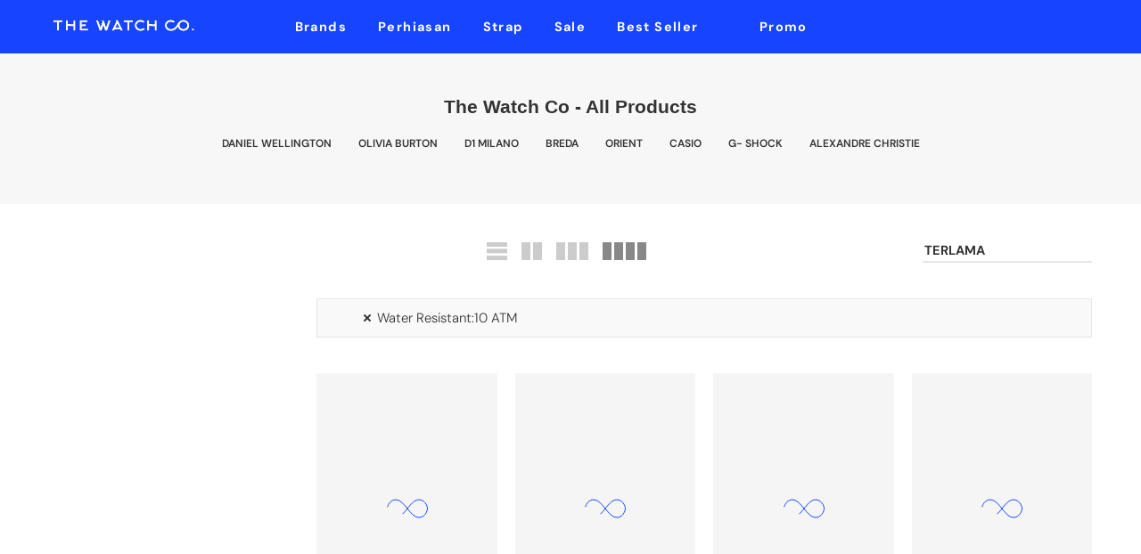

--- FILE ---
content_type: text/html; charset=utf-8
request_url: https://thewatch.co/collections/twcupload/water-resistant-10-atm
body_size: 40397
content:
<!doctype html>
<html class="no-js" lang="id">
<head>


<!-- Google Tag Manager -->
<script>(function(w,d,s,l,i){w[l]=w[l]||[];w[l].push({'gtm.start':
new Date().getTime(),event:'gtm.js'});var f=d.getElementsByTagName(s)[0],
j=d.createElement(s),dl=l!='dataLayer'?'&l='+l:'';j.async=true;j.src=
'https://www.googletagmanager.com/gtm.js?id='+i+dl;f.parentNode.insertBefore(j,f);
})(window,document,'script','dataLayer','GTM-KSQ8VZHV');</script>
<!-- End Google Tag Manager -->
  
  <!-- Google Tag Manager -->
<script>(function(w,d,s,l,i){w[l]=w[l]||[];w[l].push({'gtm.start':
new Date().getTime(),event:'gtm.js'});var f=d.getElementsByTagName(s)[0],
j=d.createElement(s),dl=l!='dataLayer'?'&l='+l:'';j.async=true;j.src=
'https://www.googletagmanager.com/gtm.js?id='+i+dl;f.parentNode.insertBefore(j,f);
})(window,document,'script','dataLayer','GTM-T35B3Z');</script>
<!-- End Google Tag Manager --><meta name="facebook-domain-verification" content="vobr7ljwupjcyvyydhws10t3ct621g" />
<script src="https://app.flash-speed.com/static/increase-pagespeed-min.js?shop=twc-migration.myshopify.com"></script><script id="seona-js-plugin" defer src="https://assets.usestyle.ai/seonajsplugin"></script>
 
<meta charset="utf-8">
  <meta name="viewport" content="width=device-width, initial-scale=1, shrink-to-fit=no, user-scalable=no">
  <meta name="theme-color" content="#1644ff">
  <meta name="format-detection" content="telephone=no">
  <link rel="prefetch" as="document" href="https://thewatch.co">
  <link rel="dns-prefetch" href="https://cdn.shopify.com" crossorigin>
  <link rel="preconnect" href="https://cdn.shopify.com" crossorigin>
  <link rel="preconnect" href="https://monorail-edge.shopifysvc.com">
<link rel="dns-prefetch" href="https://fonts.shopifycdn.com" crossorigin>
    <link rel="preconnect" href="https://fonts.shopify.com" crossorigin>
    <link rel="preload" as="font" href="//thewatch.co/cdn/fonts/dm_sans/dmsans_n4.ec80bd4dd7e1a334c969c265873491ae56018d72.woff2" type="font/woff2" crossorigin>
    <link rel="preload" as="font" href="//thewatch.co/cdn/fonts/dm_sans/dmsans_n4.ec80bd4dd7e1a334c969c265873491ae56018d72.woff2" type="font/woff2" crossorigin>
    <link rel="preload" as="font" href="//thewatch.co/cdn/fonts/dm_sans/dmsans_n7.97e21d81502002291ea1de8aefb79170c6946ce5.woff2" type="font/woff2" crossorigin><link rel="preload" as="style" href="//thewatch.co/cdn/shop/t/23/assets/pre_theme.min.css?v=93693917994249105411667288383">
  <link rel="preload" as="style" href="//thewatch.co/cdn/shop/t/23/assets/theme.css?enable_css_minification=1&v=128499962405632334091768968095"><link rel="shortcut icon" type="image/png" href="//thewatch.co/cdn/shop/files/icon-web-white_32x.jpg?v=1638261780"><!-- social-meta-tags.liquid --><meta name="author" content="The Watch Co."><link href="//thewatch.co/cdn/shop/t/23/assets/pre_theme.min.css?v=93693917994249105411667288383" rel="stylesheet" type="text/css" media="all" /><link rel="preload" as="script" href="//thewatch.co/cdn/shop/t/23/assets/lazysizes.min.js?v=69261028471810094311667288361">
<link rel="preload" as="script" href="//thewatch.co/cdn/shop/t/23/assets/nt_vendor2.min.js?v=42422918620433123951667288374">
<script>document.documentElement.className = document.documentElement.className.replace('no-js', 'yes-js');const t_name = "collection",designMode = false,t_cartCount = 0,ThemeNameT4='elessi',ThemeNameT42='ThemeIdT4Elessi',themeIDt4 = 136229159142,ck_hostname = 'elessi-2-none',ThemeIdT4 = "true",SopEmlT4="cs@thewatch.co",ThemePuT4 = '#purchase_codet4',t_shop_currency = "IDR", t_moneyFormat = "Rp {{amount_no_decimals}}", t_cart_url = "\/cart",t_cartadd_url = "\/cart\/add",t_cartchange_url = "\/cart\/change", pr_re_url = "\/recommendations\/products"; try {var T4AgentNT = (navigator.userAgent.indexOf('Chrome-Lighthouse') == -1)}catch(err){var T4AgentNT = true} function onloadt4relcss(_this) {_this.onload=null;if(T4AgentNT){_this.rel='stylesheet'}} (function () {window.onpageshow = function() {if (performance.navigation.type === 2) {document.dispatchEvent(new CustomEvent('cart:refresh'))} }; })();
var T4stt_str = { 
  "PleaseChoosePrOptions":"", 
  "will_not_ship":"",
  "will_stock_after":"",
  "replace_item_atc":"",
  "replace_item_pre":"",
  "added_to_cart": "",
  "view_cart": "",
  "continue_shopping": "",
  "save_js":"DISKON [sale]%","bannerCountdown":"%D  %H:%M:%S",
  "prItemCountdown":"%D  %H:%M:%S",
  "countdown_days":"",
  "countdown_hours":"",
  "countdown_mins":"",
  "countdown_sec":"",
  "multiple_rates": "",
  "one_rate": "",
  "no_rates": "",
  "rate_value": "",
  "agree_checkout": "",
  "added_text_cp":""
};
</script>
<link rel="preload" href="//thewatch.co/cdn/shop/t/23/assets/style.min.css?v=89618442910245215931667288398" as="style" onload="onloadt4relcss(this)"><link href="//thewatch.co/cdn/shop/t/23/assets/theme.css?enable_css_minification=1&amp;v=128499962405632334091768968095" rel="stylesheet" type="text/css" media="all" /><link id="sett_clt4" rel="preload" href="//thewatch.co/cdn/shop/t/23/assets/sett_cl.css?enable_css_minification=1&v=103732595745850226541667288394" as="style" onload="onloadt4relcss(this)"><link rel="preload" href="//thewatch.co/cdn/shop/t/23/assets/line-awesome.min.css?v=36930450349382045261667288365" as="style" onload="onloadt4relcss(this)">
<script id="js_lzt4" src="//thewatch.co/cdn/shop/t/23/assets/lazysizes.min.js?v=69261028471810094311667288361" defer="defer"></script>
<script src="//thewatch.co/cdn/shop/t/23/assets/nt_vendor2.min.js?v=42422918620433123951667288374" defer="defer" id="js_ntt4"
  data-theme='//thewatch.co/cdn/shop/t/23/assets/nt_theme.min.js?v=26919863470222954981667288372'
  data-stt='//thewatch.co/cdn/shop/t/23/assets/nt_settings.js?enable_js_minification=1&v=25652028116503742701679985248'
  data-cat='//thewatch.co/cdn/shop/t/23/assets/cat.min.js?v=55297839939450407101667288298' 
  data-sw='//thewatch.co/cdn/shop/t/23/assets/swatch.min.js?v=160344340852102513811667288400'
  data-prjs='//thewatch.co/cdn/shop/t/23/assets/produc.min.js?v=66856717831304081821667288383' 
  data-mail='//thewatch.co/cdn/shop/t/23/assets/platform_mail.min.js?v=120104920183136925081667288381'
  data-my='//thewatch.co/cdn/shop/t/23/assets/my.js?v=111603181540343972631667288368' data-cusp='https://cdn.shopify.com/s/javascripts/currencies.js' data-cur='//thewatch.co/cdn/shop/t/23/assets/nt_currencies.min.js?v=150676962577186337141667288369' data-mdl='//thewatch.co/cdn/shop/t/23/assets/module.min.js?v=4705173922121016931667288368'
  data-map='//thewatch.co/cdn/shop/t/23/assets/maplace.min.js?v=123640464312137447171667288366'
  data-time='//thewatch.co/cdn/shop/t/23/assets/spacetime.min.js?v=13264'
  data-ins='//thewatch.co/cdn/shop/t/23/assets/nt_instagram.min.js?v=139140391247222617321667288370'
  data-user='//thewatch.co/cdn/shop/t/23/assets/interactable.min.js?v=108378901084656046741667288350'
  data-add='//thewatch.co/cdn/shop/t/23/assets/my.js?v=111603181540343972631667288368'
  data-klaviyo='//www.klaviyo.com/media/js/public/klaviyo_subscribe.js'
  data-font='iconKalles , fakalles , Pe-icon-7-stroke , Font Awesome 5 Free:n9'
  data-fm=''
  data-spcmn='//thewatch.co/cdn/shopifycloud/storefront/assets/themes_support/shopify_common-5f594365.js'
  data-cust='//thewatch.co/cdn/shop/t/23/assets/customerclnt.min.js?v=3252781937110261681667288304'
  data-cusjs='none'
  data-desadm='//thewatch.co/cdn/shop/t/23/assets/des_adm.min.js?v=11840897805764866731667288306'
  data-otherryv='//thewatch.co/cdn/shop/t/23/assets/reviewOther.js?enable_js_minification=1&v=3813928545023403481667288393'></script>

<script>window.performance && window.performance.mark && window.performance.mark('shopify.content_for_header.start');</script><meta name="google-site-verification" content="TwfVeC79a0xIyMDjUx_b_YYL_IziuNhbcMWvjjg3Z7s">
<meta name="google-site-verification" content="si7QftFe2vmQlk2nn2UVLxrNZ6QsWp-2QVu81MKOIcM">
<meta name="google-site-verification" content="TwfVeC79a0xIyMDjUx_b_YYL_IziuNhbcMWvjjg3Z7s">
<meta name="facebook-domain-verification" content="uwitfd4174gnpi8gisrzt4hq9qumky">
<meta id="shopify-digital-wallet" name="shopify-digital-wallet" content="/59499708613/digital_wallets/dialog">
<link rel="alternate" type="application/atom+xml" title="Feed" href="/collections/twcupload/water-resistant-10-atm.atom" />
<link rel="alternate" type="application/json+oembed" href="https://thewatch.co/collections/twcupload/water-resistant-10-atm.oembed">
<script async="async" src="/checkouts/internal/preloads.js?locale=id-ID"></script>
<script id="shopify-features" type="application/json">{"accessToken":"88cbddad763d8f96955b642e4927ce94","betas":["rich-media-storefront-analytics"],"domain":"thewatch.co","predictiveSearch":true,"shopId":59499708613,"locale":"id"}</script>
<script>var Shopify = Shopify || {};
Shopify.shop = "twc-migration.myshopify.com";
Shopify.locale = "id";
Shopify.currency = {"active":"IDR","rate":"1.0"};
Shopify.country = "ID";
Shopify.theme = {"name":"Elessi 3.0.1 new Bug Fixed 3x","id":136229159142,"schema_name":"Elessi","schema_version":"3.0.1","theme_store_id":null,"role":"main"};
Shopify.theme.handle = "null";
Shopify.theme.style = {"id":null,"handle":null};
Shopify.cdnHost = "thewatch.co/cdn";
Shopify.routes = Shopify.routes || {};
Shopify.routes.root = "/";</script>
<script type="module">!function(o){(o.Shopify=o.Shopify||{}).modules=!0}(window);</script>
<script>!function(o){function n(){var o=[];function n(){o.push(Array.prototype.slice.apply(arguments))}return n.q=o,n}var t=o.Shopify=o.Shopify||{};t.loadFeatures=n(),t.autoloadFeatures=n()}(window);</script>
<script id="shop-js-analytics" type="application/json">{"pageType":"collection"}</script>
<script defer="defer" async type="module" src="//thewatch.co/cdn/shopifycloud/shop-js/modules/v2/client.init-shop-cart-sync_BsDB2LGX.id.esm.js"></script>
<script defer="defer" async type="module" src="//thewatch.co/cdn/shopifycloud/shop-js/modules/v2/chunk.common_Bzhdc4rb.esm.js"></script>
<script defer="defer" async type="module" src="//thewatch.co/cdn/shopifycloud/shop-js/modules/v2/chunk.modal_MwvU6TvA.esm.js"></script>
<script type="module">
  await import("//thewatch.co/cdn/shopifycloud/shop-js/modules/v2/client.init-shop-cart-sync_BsDB2LGX.id.esm.js");
await import("//thewatch.co/cdn/shopifycloud/shop-js/modules/v2/chunk.common_Bzhdc4rb.esm.js");
await import("//thewatch.co/cdn/shopifycloud/shop-js/modules/v2/chunk.modal_MwvU6TvA.esm.js");

  window.Shopify.SignInWithShop?.initShopCartSync?.({"fedCMEnabled":true,"windoidEnabled":true});

</script>
<script>(function() {
  var isLoaded = false;
  function asyncLoad() {
    if (isLoaded) return;
    isLoaded = true;
    var urls = ["https:\/\/a.mailmunch.co\/widgets\/site-1001030-1c53669063272061612aa91566cc822c85be37c7.js?shop=twc-migration.myshopify.com","https:\/\/chimpstatic.com\/mcjs-connected\/js\/users\/7e02983712f248a4df84d988d\/758fe7e950fa48b00caa7d8e2.js?shop=twc-migration.myshopify.com","https:\/\/cdn2.ryviu.com\/v\/static\/js\/app.js?n=1\u0026shop=twc-migration.myshopify.com","https:\/\/cdn.shopify.com\/s\/files\/1\/0594\/9970\/8613\/t\/23\/assets\/yoast-active-script.js?v=1667288402\u0026shop=twc-migration.myshopify.com","https:\/\/cdn.nfcube.com\/instafeed-ed3809e354ac2de8b791ecd17a8d5549.js?shop=twc-migration.myshopify.com","https:\/\/tools.luckyorange.com\/core\/lo.js?site-id=291a09a3\u0026shop=twc-migration.myshopify.com","https:\/\/tools.luckyorange.com\/core\/lo.js?site-id=ae1439fb\u0026shop=twc-migration.myshopify.com","https:\/\/cdn2.ryviu.com\/v\/static\/js\/app.js?shop=twc-migration.myshopify.com"];
    for (var i = 0; i < urls.length; i++) {
      var s = document.createElement('script');
      s.type = 'text/javascript';
      s.async = true;
      s.src = urls[i];
      var x = document.getElementsByTagName('script')[0];
      x.parentNode.insertBefore(s, x);
    }
  };
  if(window.attachEvent) {
    window.attachEvent('onload', asyncLoad);
  } else {
    window.addEventListener('load', asyncLoad, false);
  }
})();</script>
<script id="__st">var __st={"a":59499708613,"offset":25200,"reqid":"5ea93a9a-d43e-4783-81fd-ad838cd75aea-1769152044","pageurl":"thewatch.co\/collections\/twcupload\/water-resistant-10-atm","u":"935a78ca2844","p":"collection","rtyp":"collection","rid":278255960261};</script>
<script>window.ShopifyPaypalV4VisibilityTracking = true;</script>
<script id="captcha-bootstrap">!function(){'use strict';const t='contact',e='account',n='new_comment',o=[[t,t],['blogs',n],['comments',n],[t,'customer']],c=[[e,'customer_login'],[e,'guest_login'],[e,'recover_customer_password'],[e,'create_customer']],r=t=>t.map((([t,e])=>`form[action*='/${t}']:not([data-nocaptcha='true']) input[name='form_type'][value='${e}']`)).join(','),a=t=>()=>t?[...document.querySelectorAll(t)].map((t=>t.form)):[];function s(){const t=[...o],e=r(t);return a(e)}const i='password',u='form_key',d=['recaptcha-v3-token','g-recaptcha-response','h-captcha-response',i],f=()=>{try{return window.sessionStorage}catch{return}},m='__shopify_v',_=t=>t.elements[u];function p(t,e,n=!1){try{const o=window.sessionStorage,c=JSON.parse(o.getItem(e)),{data:r}=function(t){const{data:e,action:n}=t;return t[m]||n?{data:e,action:n}:{data:t,action:n}}(c);for(const[e,n]of Object.entries(r))t.elements[e]&&(t.elements[e].value=n);n&&o.removeItem(e)}catch(o){console.error('form repopulation failed',{error:o})}}const l='form_type',E='cptcha';function T(t){t.dataset[E]=!0}const w=window,h=w.document,L='Shopify',v='ce_forms',y='captcha';let A=!1;((t,e)=>{const n=(g='f06e6c50-85a8-45c8-87d0-21a2b65856fe',I='https://cdn.shopify.com/shopifycloud/storefront-forms-hcaptcha/ce_storefront_forms_captcha_hcaptcha.v1.5.2.iife.js',D={infoText:'Dilindungi dengan hCaptcha',privacyText:'Privasi',termsText:'Ketentuan'},(t,e,n)=>{const o=w[L][v],c=o.bindForm;if(c)return c(t,g,e,D).then(n);var r;o.q.push([[t,g,e,D],n]),r=I,A||(h.body.append(Object.assign(h.createElement('script'),{id:'captcha-provider',async:!0,src:r})),A=!0)});var g,I,D;w[L]=w[L]||{},w[L][v]=w[L][v]||{},w[L][v].q=[],w[L][y]=w[L][y]||{},w[L][y].protect=function(t,e){n(t,void 0,e),T(t)},Object.freeze(w[L][y]),function(t,e,n,w,h,L){const[v,y,A,g]=function(t,e,n){const i=e?o:[],u=t?c:[],d=[...i,...u],f=r(d),m=r(i),_=r(d.filter((([t,e])=>n.includes(e))));return[a(f),a(m),a(_),s()]}(w,h,L),I=t=>{const e=t.target;return e instanceof HTMLFormElement?e:e&&e.form},D=t=>v().includes(t);t.addEventListener('submit',(t=>{const e=I(t);if(!e)return;const n=D(e)&&!e.dataset.hcaptchaBound&&!e.dataset.recaptchaBound,o=_(e),c=g().includes(e)&&(!o||!o.value);(n||c)&&t.preventDefault(),c&&!n&&(function(t){try{if(!f())return;!function(t){const e=f();if(!e)return;const n=_(t);if(!n)return;const o=n.value;o&&e.removeItem(o)}(t);const e=Array.from(Array(32),(()=>Math.random().toString(36)[2])).join('');!function(t,e){_(t)||t.append(Object.assign(document.createElement('input'),{type:'hidden',name:u})),t.elements[u].value=e}(t,e),function(t,e){const n=f();if(!n)return;const o=[...t.querySelectorAll(`input[type='${i}']`)].map((({name:t})=>t)),c=[...d,...o],r={};for(const[a,s]of new FormData(t).entries())c.includes(a)||(r[a]=s);n.setItem(e,JSON.stringify({[m]:1,action:t.action,data:r}))}(t,e)}catch(e){console.error('failed to persist form',e)}}(e),e.submit())}));const S=(t,e)=>{t&&!t.dataset[E]&&(n(t,e.some((e=>e===t))),T(t))};for(const o of['focusin','change'])t.addEventListener(o,(t=>{const e=I(t);D(e)&&S(e,y())}));const B=e.get('form_key'),M=e.get(l),P=B&&M;t.addEventListener('DOMContentLoaded',(()=>{const t=y();if(P)for(const e of t)e.elements[l].value===M&&p(e,B);[...new Set([...A(),...v().filter((t=>'true'===t.dataset.shopifyCaptcha))])].forEach((e=>S(e,t)))}))}(h,new URLSearchParams(w.location.search),n,t,e,['guest_login'])})(!0,!0)}();</script>
<script integrity="sha256-4kQ18oKyAcykRKYeNunJcIwy7WH5gtpwJnB7kiuLZ1E=" data-source-attribution="shopify.loadfeatures" defer="defer" src="//thewatch.co/cdn/shopifycloud/storefront/assets/storefront/load_feature-a0a9edcb.js" crossorigin="anonymous"></script>
<script data-source-attribution="shopify.dynamic_checkout.dynamic.init">var Shopify=Shopify||{};Shopify.PaymentButton=Shopify.PaymentButton||{isStorefrontPortableWallets:!0,init:function(){window.Shopify.PaymentButton.init=function(){};var t=document.createElement("script");t.src="https://thewatch.co/cdn/shopifycloud/portable-wallets/latest/portable-wallets.id.js",t.type="module",document.head.appendChild(t)}};
</script>
<script data-source-attribution="shopify.dynamic_checkout.buyer_consent">
  function portableWalletsHideBuyerConsent(e){var t=document.getElementById("shopify-buyer-consent"),n=document.getElementById("shopify-subscription-policy-button");t&&n&&(t.classList.add("hidden"),t.setAttribute("aria-hidden","true"),n.removeEventListener("click",e))}function portableWalletsShowBuyerConsent(e){var t=document.getElementById("shopify-buyer-consent"),n=document.getElementById("shopify-subscription-policy-button");t&&n&&(t.classList.remove("hidden"),t.removeAttribute("aria-hidden"),n.addEventListener("click",e))}window.Shopify?.PaymentButton&&(window.Shopify.PaymentButton.hideBuyerConsent=portableWalletsHideBuyerConsent,window.Shopify.PaymentButton.showBuyerConsent=portableWalletsShowBuyerConsent);
</script>
<script data-source-attribution="shopify.dynamic_checkout.cart.bootstrap">document.addEventListener("DOMContentLoaded",(function(){function t(){return document.querySelector("shopify-accelerated-checkout-cart, shopify-accelerated-checkout")}if(t())Shopify.PaymentButton.init();else{new MutationObserver((function(e,n){t()&&(Shopify.PaymentButton.init(),n.disconnect())})).observe(document.body,{childList:!0,subtree:!0})}}));
</script>

<script>window.performance && window.performance.mark && window.performance.mark('shopify.content_for_header.end');</script>











 <!--Gem_Page_Header_Script-->
<!-- "snippets/gem-app-header-scripts.liquid" was not rendered, the associated app was uninstalled -->
<!--End_Gem_Page_Header_Script-->

<!-- Twitter conversion tracking base code -->
<script>
!function(e,t,n,s,u,a){e.twq||(s=e.twq=function(){s.exe?s.exe.apply(s,arguments):s.queue.push(arguments);
},s.version='1.1',s.queue=[],u=t.createElement(n),u.async=!0,u.src='https://static.ads-twitter.com/uwt.js',
a=t.getElementsByTagName(n)[0],a.parentNode.insertBefore(u,a))}(window,document,'script');
twq('config','oduxz');
</script>
<!-- End Twitter conversion tracking base code -->    

  <!-- Google tag (gtag.js) -->
<script async src="https://www.googletagmanager.com/gtag/js?id=AW-973815757">
</script>
<script>
  window.dataLayer = window.dataLayer || [];
  function gtag(){dataLayer.push(arguments);}
  gtag('js', new Date());

  gtag('config', 'AW-973815757');
</script>
  
<script type="text/javascript">
  window.Rivo = window.Rivo || {};
  window.Rivo.common = window.Rivo.common || {};
  window.Rivo.common.shop = {
    permanent_domain: 'twc-migration.myshopify.com',
    currency: "IDR",
    money_format: "Rp {{amount_no_decimals}}",
    id: 59499708613
  };
  

  window.Rivo.common.template = 'collection';
  window.Rivo.common.cart = {};
  window.Rivo.common.vapid_public_key = "BJuXCmrtTK335SuczdNVYrGVtP_WXn4jImChm49st7K7z7e8gxSZUKk4DhUpk8j2Xpiw5G4-ylNbMKLlKkUEU98=";
  window.Rivo.global_config = {"asset_urls":{"loy":{"api_js":"https:\/\/cdn.shopify.com\/s\/files\/1\/0194\/1736\/6592\/t\/1\/assets\/ba_rivo_api.js?v=1682544122","init_js":"https:\/\/cdn.shopify.com\/s\/files\/1\/0194\/1736\/6592\/t\/1\/assets\/ba_loy_init.js?v=1682544113","referrals_js":"https:\/\/cdn.shopify.com\/s\/files\/1\/0194\/1736\/6592\/t\/1\/assets\/ba_loy_referrals.js?v=1682544119","referrals_css":"https:\/\/cdn.shopify.com\/s\/files\/1\/0194\/1736\/6592\/t\/1\/assets\/ba_loy_referrals.css?v=1678639051","widget_js":"https:\/\/cdn.shopify.com\/s\/files\/1\/0194\/1736\/6592\/t\/1\/assets\/ba_loy_widget.js?v=1682544115","widget_css":"https:\/\/cdn.shopify.com\/s\/files\/1\/0194\/1736\/6592\/t\/1\/assets\/ba_loy_widget.css?v=1673976822","page_init_js":"https:\/\/cdn.shopify.com\/s\/files\/1\/0194\/1736\/6592\/t\/1\/assets\/ba_loy_page_init.js?v=1682544116","page_widget_js":"https:\/\/cdn.shopify.com\/s\/files\/1\/0194\/1736\/6592\/t\/1\/assets\/ba_loy_page_widget.js?v=1682544117","page_widget_css":"https:\/\/cdn.shopify.com\/s\/files\/1\/0194\/1736\/6592\/t\/1\/assets\/ba_loy_page.css?v=1673976829","page_preview_js":"\/assets\/msg\/loy_page_preview.js"},"rev":{"init_js":"https:\/\/cdn.shopify.com\/s\/files\/1\/0194\/1736\/6592\/t\/1\/assets\/ba_rev_init.js?v=1681565796","display_js":"https:\/\/cdn.shopify.com\/s\/files\/1\/0194\/1736\/6592\/t\/1\/assets\/ba_rev_display.js?v=1681565799","modal_js":"https:\/\/cdn.shopify.com\/s\/files\/1\/0194\/1736\/6592\/t\/1\/assets\/ba_rev_modal.js?v=1681565797","widget_css":"https:\/\/cdn.shopify.com\/s\/files\/1\/0194\/1736\/6592\/t\/1\/assets\/ba_rev_widget.css?v=1680320455","modal_css":"https:\/\/cdn.shopify.com\/s\/files\/1\/0194\/1736\/6592\/t\/1\/assets\/ba_rev_modal.css?v=1680295707"},"pu":{"init_js":"https:\/\/cdn.shopify.com\/s\/files\/1\/0194\/1736\/6592\/t\/1\/assets\/ba_pu_init.js?v=1635877170"},"widgets":{"init_js":"https:\/\/cdn.shopify.com\/s\/files\/1\/0194\/1736\/6592\/t\/1\/assets\/ba_widget_init.js?v=1679987682","modal_js":"https:\/\/cdn.shopify.com\/s\/files\/1\/0194\/1736\/6592\/t\/1\/assets\/ba_widget_modal.js?v=1679987684","modal_css":"https:\/\/cdn.shopify.com\/s\/files\/1\/0194\/1736\/6592\/t\/1\/assets\/ba_widget_modal.css?v=1654723622"},"forms":{"init_js":"https:\/\/cdn.shopify.com\/s\/files\/1\/0194\/1736\/6592\/t\/1\/assets\/ba_forms_init.js?v=1682544120","widget_js":"https:\/\/cdn.shopify.com\/s\/files\/1\/0194\/1736\/6592\/t\/1\/assets\/ba_forms_widget.js?v=1682544121","forms_css":"https:\/\/cdn.shopify.com\/s\/files\/1\/0194\/1736\/6592\/t\/1\/assets\/ba_forms.css?v=1654711758"},"global":{"helper_js":"https:\/\/cdn.shopify.com\/s\/files\/1\/0194\/1736\/6592\/t\/1\/assets\/ba_tracking.js?v=1680229884"}},"proxy_paths":{"pop":"\/apps\/ba-pop","app_metrics":"\/apps\/ba-pop\/app_metrics","push_subscription":"\/apps\/ba-pop\/push"},"aat":["pop"],"pv":false,"sts":false,"bam":false,"batc":false,"base_money_format":"Rp {{amount_with_comma_separator}}","online_store_version":1,"loy_js_api_enabled":false,"shop":{"name":"The Watch Co.","domain":"thewatch.co"}};

  




    window.Rivo.widgets_config = {"id":14059,"active":false,"frequency_limit_amount":2,"frequency_limit_time_unit":"days","background_image":{"position":"none"},"initial_state":{"body":"Sign up and unlock your instant discount","title":"Get 10% off your order","cta_text":"Claim Discount","show_email":true,"action_text":"Saving...","footer_text":"You are signing up to receive communication via email and can unsubscribe at any time.","dismiss_text":"No thanks","email_placeholder":"Email Address","phone_placeholder":"Phone Number","show_phone_number":false},"success_state":{"body":"Thanks for subscribing. Copy your discount code and apply to your next order.","title":"Discount Unlocked 🎉","cta_text":"Continue shopping","cta_action":"dismiss"},"closed_state":{"action":"close_widget","font_size":"20","action_text":"GET 10% OFF","display_offset":"300","display_position":"left"},"error_state":{"submit_error":"Sorry, please try again later","invalid_email":"Please enter valid email address!","error_subscribing":"Error subscribing, try again later","already_registered":"You have already registered","invalid_phone_number":"Please enter valid phone number!"},"trigger":{"delay":0},"colors":{"link_color":"#4FC3F7","sticky_bar_bg":"#C62828","cta_font_color":"#fff","body_font_color":"#000","sticky_bar_text":"#fff","background_color":"#fff","error_background":"#ffdede","error_text_color":"#ff2626","title_font_color":"#000","footer_font_color":"#bbb","dismiss_font_color":"#bbb","cta_background_color":"#000","sticky_coupon_bar_bg":"#286ef8","sticky_coupon_bar_text":"#fff"},"sticky_coupon_bar":{},"display_style":{"font":"Arial","size":"regular","align":"center"},"dismissable":true,"has_background":false,"opt_in_channels":["email"],"rules":[],"widget_css":".powered_by_rivo{\n  display: block;\n}\n.ba_widget_main_design {\n  background: #fff;\n}\n.ba_widget_content{text-align: center}\n.ba_widget_parent{\n  font-family: Arial;\n}\n.ba_widget_parent.background{\n}\n.ba_widget_left_content{\n}\n.ba_widget_right_content{\n}\n#ba_widget_cta_button:disabled{\n  background: #000cc;\n}\n#ba_widget_cta_button{\n  background: #000;\n  color: #fff;\n}\n#ba_widget_cta_button:after {\n  background: #000e0;\n}\n.ba_initial_state_title, .ba_success_state_title{\n  color: #000;\n}\n.ba_initial_state_body, .ba_success_state_body{\n  color: #000;\n}\n.ba_initial_state_dismiss_text{\n  color: #bbb;\n}\n.ba_initial_state_footer_text, .ba_initial_state_sms_agreement{\n  color: #bbb;\n}\n.ba_widget_error{\n  color: #ff2626;\n  background: #ffdede;\n}\n.ba_link_color{\n  color: #4FC3F7;\n}\n","custom_css":null,"logo":null};

</script>


<script type="text/javascript">
  

  //Global snippet for Rivo
  //this is updated automatically - do not edit manually.

  function loadScript(src, defer, done) {
    var js = document.createElement('script');
    js.src = src;
    js.defer = defer;
    js.onload = function(){done();};
    js.onerror = function(){
      done(new Error('Failed to load script ' + src));
    };
    document.head.appendChild(js);
  }

  function browserSupportsAllFeatures() {
    return window.Promise && window.fetch && window.Symbol;
  }

  if (browserSupportsAllFeatures()) {
    main();
  } else {
    loadScript('https://polyfill-fastly.net/v3/polyfill.min.js?features=Promise,fetch', true, main);
  }

  function loadAppScripts(){
     if (window.Rivo.global_config.aat.includes("loy")){
      loadScript(window.Rivo.global_config.asset_urls.loy.init_js, true, function(){});
     }

     if (window.Rivo.global_config.aat.includes("rev")){
      loadScript(window.Rivo.global_config.asset_urls.rev.init_js, true, function(){});
     }

     if (window.Rivo.global_config.aat.includes("pu")){
      loadScript(window.Rivo.global_config.asset_urls.pu.init_js, true, function(){});
     }

     if (window.Rivo.global_config.aat.includes("pop") || window.Rivo.global_config.aat.includes("pu")){
      loadScript(window.Rivo.global_config.asset_urls.widgets.init_js, true, function(){});
     }
  }

  function main(err) {
    loadScript(window.Rivo.global_config.asset_urls.global.helper_js, false, loadAppScripts);
  }
</script>







<!-- BEGIN app block: shopify://apps/instant-section-page-builder/blocks/instant_core/927e19d9-4e68-41db-99c7-d8debdc1f80d -->
<script>
window.Instant = {
  initialized: true,
  initializedAppEmbed: true,
  initializedVersion: 'latest',
  swiperScriptUrl: 'https://cdn.shopify.com/extensions/019bc6a9-73b5-7215-ba7a-5c83a88c0b68/instant-shopify-66/assets/swiper-bundle.min.js'
};
</script>

<!-- END app block --><!-- BEGIN app block: shopify://apps/yoast-seo/blocks/metatags/7c777011-bc88-4743-a24e-64336e1e5b46 -->
<!-- This site is optimized with Yoast SEO for Shopify -->
<title>Jam Tangan Water Resistant:10 ATM Terbaru Original Garansi Resmi | THE WATCH CO.</title>
<meta name="description" content="Beli Jam Tangan Water Resistant:10 ATM Original & Garansi Resmi. ✓ Cicilan 0% ✓ Garansi baterai seumur hidup. Beli sekarang!" />
<link rel="canonical" href="https://thewatch.co/collections/twcupload/water-resistant-10-atm" />
<meta name="robots" content="index, follow, max-image-preview:large, max-snippet:-1, max-video-preview:-1" />
<meta property="og:site_name" content="THE WATCH CO." />
<meta property="og:url" content="https://thewatch.co/collections/twcupload/water-resistant-10-atm" />
<meta property="og:locale" content="id_ID" />
<meta property="og:type" content="website" />
<meta property="og:title" content="Jam Tangan Water Resistant:10 ATM Terbaru Original Garansi Resmi | THE WATCH CO." />
<meta property="og:description" content="Beli Jam Tangan Water Resistant:10 ATM Original & Garansi Resmi. ✓ Cicilan 0% ✓ Garansi baterai seumur hidup. Beli sekarang!" />
<meta property="og:image" content="https://thewatch.co/cdn/shop/files/logo_thewatchco_black.jpg?v=1700195455" />
<meta property="og:image:height" content="628" />
<meta property="og:image:width" content="1200" />
<meta name="twitter:card" content="summary_large_image" />
<script type="application/ld+json" id="yoast-schema-graph">
{
  "@context": "https://schema.org",
  "@graph": [
    {
      "@type": "Organization",
      "@id": "https://thewatch.co/#/schema/organization/1",
      "url": "https://thewatch.co",
      "name": "The Watch Co.",
      "logo": {
        "@id": "https://thewatch.co/#/schema/ImageObject/30622082466022"
      },
      "image": [
        {
          "@id": "https://thewatch.co/#/schema/ImageObject/30622082466022"
        }
      ],
      "hasMerchantReturnPolicy": {
        "@type": "MerchantReturnPolicy",
        "merchantReturnLink": "https://thewatch.co/policies/refund-policy"
      },
      "sameAs": ["https:\/\/instagram.com\/thewatchco","https:\/\/www.tiktok.com\/@thewatchcoofficial","https:\/\/www.youtube.com\/c\/TheWatchCoOfficial\/","https:\/\/pin.it\/1nfC7Wz","https:\/\/www.facebook.com\/thewatchco.officialpage\/"]
    },
    {
      "@type": "ImageObject",
      "@id": "https://thewatch.co/#/schema/ImageObject/30622082466022",
      "width": 3509,
      "height": 2482,
      "url": "https:\/\/thewatch.co\/cdn\/shop\/files\/Logo_new-02-01_2.png?v=1658999070",
      "contentUrl": "https:\/\/thewatch.co\/cdn\/shop\/files\/Logo_new-02-01_2.png?v=1658999070"
    },
    {
      "@type": "WebSite",
      "@id": "https://thewatch.co/#/schema/website/1",
      "url": "https://thewatch.co",
      "name": "The Watch Co.",
      "alternateName": "Toko Jam Tangan Keren",
      "potentialAction": {
        "@type": "SearchAction",
        "target": "https://thewatch.co/search?q={search_term_string}",
        "query-input": "required name=search_term_string"
      },
      "publisher": {
        "@id": "https://thewatch.co/#/schema/organization/1"
      },
      "inLanguage": "id"
    },
    {
      "@type": "CollectionPage",
      "@id": "https:\/\/thewatch.co\/collections\/twcupload\/water-resistant-10-atm",
      "name": "Jam Tangan Water Resistant:10 ATM Terbaru Original Garansi Resmi | THE WATCH CO.",
      "description": "Beli Jam Tangan Water Resistant:10 ATM Original \u0026 Garansi Resmi. ✓ Cicilan 0% ✓ Garansi baterai seumur hidup. Beli sekarang!",
      "breadcrumb": {
        "@id": "https:\/\/thewatch.co\/collections\/twcupload\/water-resistant-10-atm\/#\/schema\/breadcrumb"
      },
      "primaryImageOfPage": {
        "@id": "https://thewatch.co/#/schema/ImageObject/32666648969446"
      },
      "image": [{
        "@id": "https://thewatch.co/#/schema/ImageObject/32666648969446"
      }],
      "isPartOf": {
        "@id": "https://thewatch.co/#/schema/website/1"
      },
      "url": "https:\/\/thewatch.co\/collections\/twcupload\/water-resistant-10-atm"
    },
    {
      "@type": "ImageObject",
      "@id": "https://thewatch.co/#/schema/ImageObject/32666648969446",
      "width": 1200,
      "height": 628,
      "url": "https:\/\/thewatch.co\/cdn\/shop\/files\/logo_thewatchco_black.jpg?v=1700195455",
      "contentUrl": "https:\/\/thewatch.co\/cdn\/shop\/files\/logo_thewatchco_black.jpg?v=1700195455"
    },
    {
      "@type": "BreadcrumbList",
      "@id": "https:\/\/thewatch.co\/collections\/twcupload\/water-resistant-10-atm\/#\/schema\/breadcrumb",
      "itemListElement": [
        {
          "@type": "ListItem",
          "name": "THE WATCH CO.",
          "item": "https:\/\/thewatch.co",
          "position": 1
        },
        {
          "@type": "ListItem",
          "name": "Collections",
          "item": "https:\/\/thewatch.co\/collections",
          "position": 2
        },
        {
          "@type": "ListItem",
          "name": "The Watch Co - All Products",
          "item": "https:\/\/thewatch.co\/collections\/twcupload",
          "position": 3
        },
        {
          "@type": "ListItem",
          "name": "Water Resistant:10 ATM",
          "position": 4
        }
      ]
    }

  ]}
</script>
<!--/ Yoast SEO -->
<!-- END app block --><!-- BEGIN app block: shopify://apps/ryviu-product-reviews-app/blocks/ryviu-js/807ad6ed-1a6a-4559-abea-ed062858d9da -->
<script>
  // RYVIU APP :: Settings
  var ryviu_global_settings = {"form":{"required":"Please enter required fields","addPhotos":"Upload Photos","showTitle":true,"titleForm":"Rate us","titleName":"Your Name","acceptFile":"Accept .jpg, .png and max 2MB each","colorInput":"#464646","colorTitle":"#696969","noticeName":"Your name is required field","titleEmail":"Your Email*","titleReply":"Replies","autoPublish":true,"buttonReply":"Submit","colorNotice":"#dd2c00","colorSubmit":"#ffffff","noticeEmail":"Your email is required and valid email","qualityText":"Quality*","titleSubmit":"Submit Your Review","titleComment":"Comment","titleSubject":"Review Title","titleSuccess":"Thank you! Your review is submited.","colorStarForm":"#ececec","commentButton":"Comment","noticeSubject":"Title is required field","showtitleForm":true,"errorSentReply":"Can not send your reply.","titleMessenger":"Review Content","noticeMessenger":"Your review is required field","placeholderName":"Text field name placeholder","productNotFound":"Not Found","starActivecolor":"#fdbc00","titleReplyWrite":"Write a reply","backgroundSubmit":"#00aeef","placeholderEmail":"Text field email placeholder","buttonCancelReply":"Cancel","placeholderSubject":"Text field title placeholder","replyIsunderReivew":"Your reply is under review.","titleWriteEmailForm":"Rating","placeholderMessenger":"Text field content placeholder","titleFormReviewEmail":"Leave feedback","loadAfterContentLoaded":true,"placeholderCommentMessenger":"Write something"},"questions":{"by_text":"Author","of_text":"of","on_text":"am","des_form":"Ask a question to the community here","name_form":"Your Name","email_form":"Your E-Mail Adresse","input_text":"Have a question? Search for answers","title_form":"No answer found?","answer_form":"Your answers","answer_text":"Answer question","newest_text":"Latest New","notice_form":"Complete before submitting","submit_form":"Send a question","helpful_text":"Most helpful","showing_text":"Show","question_form":"Your question","titleCustomer":"","community_text":"Ask the community here","questions_text":"questions","title_answer_form":"Answer question","ask_community_text":"Ask the community","submit_answer_form":"Send a reply","write_question_text":"Ask a question","question_answer_form":"Question","placeholder_answer_form":"Answer is a required field!","placeholder_question_form":"Question is a required field!"},"targetLang":"en","review_widget":{"star":1,"style":"style2","title":true,"byText":"By","ofText":"Of","tstar1":"Terrible","tstar2":"Poor","tstar3":"Average","tstar4":"Good","tstar5":"Excellent","average":"Average","hasOnly":"Has one","nostars":false,"nowrite":false,"seeLess":"See less","seeMore":"See more","hideFlag":false,"hidedate":false,"loadMore":"Load more","noavatar":false,"noreview":true,"order_by":"late","showText":"Show:","showspam":true,"starText":"Star","thankYou":"Thank you!","clearText":"All","clear_all":"Clear all","noReviews":"No reviews","outofText":"out of","random_to":20,"replyText":"reply","ryplyText":"Comments","starStyle":"style1","starcolor":"#e6e6e6","starsText":"Stars","colorTitle":"#6c8187","colorWrite":"#ffffff","customDate":"dd\/MM\/yy","dateSelect":"dateDefaut","helpulText":"Is this helpful?","latestText":"Latest","nolastname":false,"oldestText":"Oldest","paddingTop":"0","reviewText":"review","sortbyText":"Sort by","starHeight":13,"titleWrite":"Beri ulasan","borderColor":"#ffffff","borderStyle":"solid","borderWidth":"0","colorAvatar":"#f8f8f8","filter_list":"Filter","firstReview":"Write a first review now","paddingLeft":"0","random_from":0,"repliesText":"replies","reviewsText":"reviews","showingText":"Showing","textSidebar":"Ulasan","disableReply":true,"filter_photo":"With photos","paddingRight":"0","payment_type":"Monthly","textNotFound":"No results found.","textVerified":"Verified buyer","colorVerified":"#05d92d","customer_name":"full","disableHelpul":false,"disableWidget":false,"filter_review":"Filter","offsetSidebar":"right","paddingBottom":"0","s_fed_content":true,"titleCustomer":"Customer Reviews","customerPhotos":"Customer Photos","featureSidebar":false,"filter_replies":"With replies","filter_reviews":"all","imagesSortText":"Images","submitDoneText":"Your review has been submitted.","backgroundRyviu":"transparent","backgroundWrite":"#ffb102","defaultSortText":"Default","disablePurchase":false,"reviewTotalText":"Review","starActiveStyle":"style1","starActivecolor":"#fdbc00","submitErrorText":"Can not send your review.","emptyDescription":"Belum ada ulasan","mostLikeSortText":"Most likes","noticeWriteFirst":"Beli sekarang dan jadi yang pertama memberi ulasan.","reviewTotalTexts":"Ulasan","textHeaderFeature":"Ulasan Kami","show_title_customer":false,"filter_reviews_local":"US"},"design_settings":{"date":"timeago","sort":"late","paging":"load_more","showing":30,"webFont":"Open Sans","url_shop":"www.thewatch.co","colection":true,"no_number":false,"no_review":true,"defautDate":"timeago","defaultDate":"timeago","client_theme":"default","product_slug":"","verify_reply":true,"client_header":"HeaderV2","verify_review":true,"reviews_per_page":"10","aimgs":false}};
  var ryviu_version = '2';
  if (typeof Shopify !== 'undefined' && Shopify.designMode && document.documentElement) {
    document.documentElement.classList.add('ryviu-shopify-mode');
  }
</script>



<!-- END app block --><!-- BEGIN app block: shopify://apps/foxify-page-builder/blocks/app-embed/4e19e422-f550-4994-9ea0-84f23728223d -->


















<!-- END app block --><!-- BEGIN app block: shopify://apps/sc-easy-redirects/blocks/app/be3f8dbd-5d43-46b4-ba43-2d65046054c2 -->
    <!-- common for all pages -->
    
    
        
            <script src="https://cdn.shopify.com/extensions/264f3360-3201-4ab7-9087-2c63466c86a3/sc-easy-redirects-5/assets/esc-redirect-app.js" async></script>
        
    




<!-- END app block --><!-- BEGIN app block: shopify://apps/eg-auto-add-to-cart/blocks/app-embed/0f7d4f74-1e89-4820-aec4-6564d7e535d2 -->










  
    <script
      async
      type="text/javascript"
      src="https://cdn.506.io/eg/script.js?shop=twc-migration.myshopify.com&v=7"
    ></script>
  



  <meta id="easygift-shop" itemid="c2hvcF8kXzE3NjkxNTIwNDU=" content="{&quot;isInstalled&quot;:true,&quot;installedOn&quot;:&quot;2025-12-11T06:09:21.122Z&quot;,&quot;appVersion&quot;:&quot;3.0&quot;,&quot;subscriptionName&quot;:&quot;Unlimited&quot;,&quot;cartAnalytics&quot;:true,&quot;freeTrialEndsOn&quot;:null,&quot;settings&quot;:{&quot;reminderBannerStyle&quot;:{&quot;position&quot;:{&quot;horizontal&quot;:&quot;right&quot;,&quot;vertical&quot;:&quot;bottom&quot;},&quot;closingMode&quot;:&quot;doNotAutoClose&quot;,&quot;cssStyles&quot;:&quot;&quot;,&quot;displayAfter&quot;:5,&quot;headerText&quot;:&quot;&quot;,&quot;imageUrl&quot;:null,&quot;primaryColor&quot;:&quot;#000000&quot;,&quot;reshowBannerAfter&quot;:&quot;everyNewSession&quot;,&quot;selfcloseAfter&quot;:5,&quot;showImage&quot;:false,&quot;subHeaderText&quot;:&quot;&quot;},&quot;addedItemIdentifier&quot;:&quot;_Gifted&quot;,&quot;ignoreOtherAppLineItems&quot;:null,&quot;customVariantsInfoLifetimeMins&quot;:1440,&quot;redirectPath&quot;:null,&quot;ignoreNonStandardCartRequests&quot;:false,&quot;bannerStyle&quot;:{&quot;position&quot;:{&quot;horizontal&quot;:&quot;right&quot;,&quot;vertical&quot;:&quot;bottom&quot;},&quot;cssStyles&quot;:null,&quot;primaryColor&quot;:&quot;#000000&quot;},&quot;themePresetId&quot;:null,&quot;notificationStyle&quot;:{&quot;position&quot;:{&quot;horizontal&quot;:null,&quot;vertical&quot;:null},&quot;cssStyles&quot;:null,&quot;duration&quot;:null,&quot;hasCustomizations&quot;:false,&quot;primaryColor&quot;:null},&quot;fetchCartData&quot;:false,&quot;useLocalStorage&quot;:{&quot;enabled&quot;:false,&quot;expiryMinutes&quot;:null},&quot;popupStyle&quot;:{&quot;addButtonText&quot;:null,&quot;closeModalOutsideClick&quot;:true,&quot;cssStyles&quot;:null,&quot;dismissButtonText&quot;:null,&quot;hasCustomizations&quot;:false,&quot;imageUrl&quot;:null,&quot;outOfStockButtonText&quot;:null,&quot;primaryColor&quot;:null,&quot;secondaryColor&quot;:null,&quot;showProductLink&quot;:false,&quot;subscriptionLabel&quot;:null},&quot;refreshAfterBannerClick&quot;:false,&quot;disableReapplyRules&quot;:false,&quot;disableReloadOnFailedAddition&quot;:false,&quot;autoReloadCartPage&quot;:false,&quot;ajaxRedirectPath&quot;:null,&quot;allowSimultaneousRequests&quot;:false,&quot;applyRulesOnCheckout&quot;:false,&quot;enableCartCtrlOverrides&quot;:true,&quot;scriptSettings&quot;:{&quot;branding&quot;:{&quot;removalRequestSent&quot;:null,&quot;show&quot;:false},&quot;productPageRedirection&quot;:{&quot;enabled&quot;:false,&quot;products&quot;:[],&quot;redirectionURL&quot;:&quot;\/&quot;},&quot;debugging&quot;:{&quot;enabled&quot;:false,&quot;enabledOn&quot;:null,&quot;stringifyObj&quot;:false},&quot;customCSS&quot;:null,&quot;decodePayload&quot;:false,&quot;delayUpdates&quot;:2000,&quot;enableBuyNowInterceptions&quot;:true,&quot;fetchCartDataBeforeRequest&quot;:false,&quot;fetchProductInfoFromSavedDomain&quot;:false,&quot;hideAlertsOnFrontend&quot;:false,&quot;hideGiftedPropertyText&quot;:false,&quot;removeEGPropertyFromSplitActionLineItems&quot;:false,&quot;removeProductsAddedFromExpiredRules&quot;:true,&quot;useFinalPrice&quot;:false}},&quot;translations&quot;:null,&quot;defaultLocale&quot;:&quot;id&quot;,&quot;shopDomain&quot;:&quot;thewatch.co&quot;}">


<script defer>
  (async function() {
    try {

      const blockVersion = "v3"
      if (blockVersion != "v3") {
        return
      }

      let metaErrorFlag = false;
      if (metaErrorFlag) {
        return
      }

      // Parse metafields as JSON
      const metafields = {"easygift-rule-693b96379c640b2b03188641":{"schedule":{"enabled":false,"starts":null,"ends":null},"trigger":{"productTags":{"targets":[],"collectionInfo":null,"sellingPlan":null},"type":"collection","minCartValue":null,"hasUpperCartValue":false,"upperCartValue":null,"products":[],"collections":[{"name":"FREE MEMBERSHIP","id":487299252454,"gid":"gid:\/\/shopify\/Collection\/487299252454","handle":"free-membership","_id":"693b96379c640b2b03188642"}],"condition":null,"conditionMin":null,"conditionMax":null,"collectionSellingPlanType":null},"action":{"notification":{"enabled":false,"headerText":null,"subHeaderText":null,"showImage":false,"imageUrl":""},"discount":{"type":"shpAutomatic","title":"Free Membership The Watch Co. Plus","id":"gid:\/\/shopify\/DiscountAutomaticNode\/1451066491110","createdByEasyGift":true,"value":100,"discountType":"percentage","easygiftAppDiscount":false,"issue":null},"popupOptions":{"headline":null,"subHeadline":null,"showItemsPrice":false,"popupDismissable":false,"imageUrl":null,"persistPopup":false,"rewardQuantity":1,"showDiscountedPrice":false,"hideOOSItems":false,"showVariantsSeparately":false},"banner":{"enabled":false,"headerText":null,"imageUrl":null,"subHeaderText":null,"showImage":false,"displayAfter":"5","closingMode":"doNotAutoClose","selfcloseAfter":"5","reshowBannerAfter":"everyNewSession","redirectLink":null},"type":"addAutomatically","products":[{"name":"Membership THE WATCH CO. PLUS - Default Title","variantId":"47030501376230","variantGid":"gid:\/\/shopify\/ProductVariant\/47030501376230","productGid":"gid:\/\/shopify\/Product\/9584202186982","quantity":1,"handle":"membership-the-watch-co-plus","price":"279000.00"}],"limit":1,"preventProductRemoval":false,"addAvailableProducts":false},"targeting":{"link":{"destination":null,"data":null,"cookieLifetime":14},"additionalCriteria":{"geo":{"include":[],"exclude":[]},"type":null,"customerTags":[],"customerTagsExcluded":[],"customerId":[],"orderCount":null,"hasOrderCountMax":false,"orderCountMax":null,"totalSpent":null,"hasTotalSpentMax":false,"totalSpentMax":null},"type":"all"},"settings":{"worksInReverse":true,"runsOncePerSession":false,"preventAddedItemPurchase":false,"showReminderBanner":false},"_id":"693b96379c640b2b03188641","name":"Membership","store":"693a600dc7927173825f5337","shop":"twc-migration","active":true,"translations":null,"createdAt":"2025-12-12T04:12:39.148Z","updatedAt":"2025-12-12T04:12:39.148Z","__v":0}};

      // Process metafields in JavaScript
      let savedRulesArray = [];
      for (const [key, value] of Object.entries(metafields)) {
        if (value) {
          for (const prop in value) {
            // avoiding Object.Keys for performance gain -- no need to make an array of keys.
            savedRulesArray.push(value);
            break;
          }
        }
      }

      const metaTag = document.createElement('meta');
      metaTag.id = 'easygift-rules';
      metaTag.content = JSON.stringify(savedRulesArray);
      metaTag.setAttribute('itemid', 'cnVsZXNfJF8xNzY5MTUyMDQ1');

      document.head.appendChild(metaTag);
      } catch (err) {
        
      }
  })();
</script>


  <script
    type="text/javascript"
    defer
  >

    (function () {
      try {
        window.EG_INFO = window.EG_INFO || {};
        var shopInfo = {"isInstalled":true,"installedOn":"2025-12-11T06:09:21.122Z","appVersion":"3.0","subscriptionName":"Unlimited","cartAnalytics":true,"freeTrialEndsOn":null,"settings":{"reminderBannerStyle":{"position":{"horizontal":"right","vertical":"bottom"},"closingMode":"doNotAutoClose","cssStyles":"","displayAfter":5,"headerText":"","imageUrl":null,"primaryColor":"#000000","reshowBannerAfter":"everyNewSession","selfcloseAfter":5,"showImage":false,"subHeaderText":""},"addedItemIdentifier":"_Gifted","ignoreOtherAppLineItems":null,"customVariantsInfoLifetimeMins":1440,"redirectPath":null,"ignoreNonStandardCartRequests":false,"bannerStyle":{"position":{"horizontal":"right","vertical":"bottom"},"cssStyles":null,"primaryColor":"#000000"},"themePresetId":null,"notificationStyle":{"position":{"horizontal":null,"vertical":null},"cssStyles":null,"duration":null,"hasCustomizations":false,"primaryColor":null},"fetchCartData":false,"useLocalStorage":{"enabled":false,"expiryMinutes":null},"popupStyle":{"addButtonText":null,"closeModalOutsideClick":true,"cssStyles":null,"dismissButtonText":null,"hasCustomizations":false,"imageUrl":null,"outOfStockButtonText":null,"primaryColor":null,"secondaryColor":null,"showProductLink":false,"subscriptionLabel":null},"refreshAfterBannerClick":false,"disableReapplyRules":false,"disableReloadOnFailedAddition":false,"autoReloadCartPage":false,"ajaxRedirectPath":null,"allowSimultaneousRequests":false,"applyRulesOnCheckout":false,"enableCartCtrlOverrides":true,"scriptSettings":{"branding":{"removalRequestSent":null,"show":false},"productPageRedirection":{"enabled":false,"products":[],"redirectionURL":"\/"},"debugging":{"enabled":false,"enabledOn":null,"stringifyObj":false},"customCSS":null,"decodePayload":false,"delayUpdates":2000,"enableBuyNowInterceptions":true,"fetchCartDataBeforeRequest":false,"fetchProductInfoFromSavedDomain":false,"hideAlertsOnFrontend":false,"hideGiftedPropertyText":false,"removeEGPropertyFromSplitActionLineItems":false,"removeProductsAddedFromExpiredRules":true,"useFinalPrice":false}},"translations":null,"defaultLocale":"id","shopDomain":"thewatch.co"};
        var productRedirectionEnabled = shopInfo.settings.scriptSettings.productPageRedirection.enabled;
        if (["Unlimited", "Enterprise"].includes(shopInfo.subscriptionName) && productRedirectionEnabled) {
          var products = shopInfo.settings.scriptSettings.productPageRedirection.products;
          if (products.length > 0) {
            var productIds = products.map(function(prod) {
              var productGid = prod.id;
              var productIdNumber = parseInt(productGid.split('/').pop());
              return productIdNumber;
            });
            var productInfo = null;
            var isProductInList = productIds.includes(productInfo.id);
            if (isProductInList) {
              var redirectionURL = shopInfo.settings.scriptSettings.productPageRedirection.redirectionURL;
              if (redirectionURL) {
                window.location = redirectionURL;
              }
            }
          }
        }

        
      } catch(err) {
      return
    }})()
  </script>



<!-- END app block --><!-- BEGIN app block: shopify://apps/1clickpopup/blocks/main/233742b9-16cb-4f75-9de7-3fe92c29fdff --><script>
  window.OneClickPopup = {}
  
</script>
<script src="https://cdn.shopify.com/extensions/019bbba0-a286-78cc-87d6-1c77a3a0112a/1click-popup-51/assets/1click-popup-snippet.js" async></script>


<!-- END app block --><script src="https://cdn.shopify.com/extensions/019bc6a9-73b5-7215-ba7a-5c83a88c0b68/instant-shopify-66/assets/instant-core.min.js" type="text/javascript" defer="defer"></script>
<script src="https://cdn.shopify.com/extensions/f979ed44-f594-46cd-b59f-496169a6ebc6/guarantees-features-icons-1/assets/kachingappz-icons-storefront.js" type="text/javascript" defer="defer"></script>
<script src="https://cdn.shopify.com/extensions/019b0ca3-aa13-7aa2-a0b4-6cb667a1f6f7/essential-countdown-timer-55/assets/countdown_timer_essential_apps.min.js" type="text/javascript" defer="defer"></script>
<script src="https://cdn.shopify.com/extensions/341b63e8-75de-4462-a13a-6917fade4544/trueprofit-profit-analytics-19/assets/embedded.js" type="text/javascript" defer="defer"></script>
<link href="https://monorail-edge.shopifysvc.com" rel="dns-prefetch">
<script>(function(){if ("sendBeacon" in navigator && "performance" in window) {try {var session_token_from_headers = performance.getEntriesByType('navigation')[0].serverTiming.find(x => x.name == '_s').description;} catch {var session_token_from_headers = undefined;}var session_cookie_matches = document.cookie.match(/_shopify_s=([^;]*)/);var session_token_from_cookie = session_cookie_matches && session_cookie_matches.length === 2 ? session_cookie_matches[1] : "";var session_token = session_token_from_headers || session_token_from_cookie || "";function handle_abandonment_event(e) {var entries = performance.getEntries().filter(function(entry) {return /monorail-edge.shopifysvc.com/.test(entry.name);});if (!window.abandonment_tracked && entries.length === 0) {window.abandonment_tracked = true;var currentMs = Date.now();var navigation_start = performance.timing.navigationStart;var payload = {shop_id: 59499708613,url: window.location.href,navigation_start,duration: currentMs - navigation_start,session_token,page_type: "collection"};window.navigator.sendBeacon("https://monorail-edge.shopifysvc.com/v1/produce", JSON.stringify({schema_id: "online_store_buyer_site_abandonment/1.1",payload: payload,metadata: {event_created_at_ms: currentMs,event_sent_at_ms: currentMs}}));}}window.addEventListener('pagehide', handle_abandonment_event);}}());</script>
<script id="web-pixels-manager-setup">(function e(e,d,r,n,o){if(void 0===o&&(o={}),!Boolean(null===(a=null===(i=window.Shopify)||void 0===i?void 0:i.analytics)||void 0===a?void 0:a.replayQueue)){var i,a;window.Shopify=window.Shopify||{};var t=window.Shopify;t.analytics=t.analytics||{};var s=t.analytics;s.replayQueue=[],s.publish=function(e,d,r){return s.replayQueue.push([e,d,r]),!0};try{self.performance.mark("wpm:start")}catch(e){}var l=function(){var e={modern:/Edge?\/(1{2}[4-9]|1[2-9]\d|[2-9]\d{2}|\d{4,})\.\d+(\.\d+|)|Firefox\/(1{2}[4-9]|1[2-9]\d|[2-9]\d{2}|\d{4,})\.\d+(\.\d+|)|Chrom(ium|e)\/(9{2}|\d{3,})\.\d+(\.\d+|)|(Maci|X1{2}).+ Version\/(15\.\d+|(1[6-9]|[2-9]\d|\d{3,})\.\d+)([,.]\d+|)( \(\w+\)|)( Mobile\/\w+|) Safari\/|Chrome.+OPR\/(9{2}|\d{3,})\.\d+\.\d+|(CPU[ +]OS|iPhone[ +]OS|CPU[ +]iPhone|CPU IPhone OS|CPU iPad OS)[ +]+(15[._]\d+|(1[6-9]|[2-9]\d|\d{3,})[._]\d+)([._]\d+|)|Android:?[ /-](13[3-9]|1[4-9]\d|[2-9]\d{2}|\d{4,})(\.\d+|)(\.\d+|)|Android.+Firefox\/(13[5-9]|1[4-9]\d|[2-9]\d{2}|\d{4,})\.\d+(\.\d+|)|Android.+Chrom(ium|e)\/(13[3-9]|1[4-9]\d|[2-9]\d{2}|\d{4,})\.\d+(\.\d+|)|SamsungBrowser\/([2-9]\d|\d{3,})\.\d+/,legacy:/Edge?\/(1[6-9]|[2-9]\d|\d{3,})\.\d+(\.\d+|)|Firefox\/(5[4-9]|[6-9]\d|\d{3,})\.\d+(\.\d+|)|Chrom(ium|e)\/(5[1-9]|[6-9]\d|\d{3,})\.\d+(\.\d+|)([\d.]+$|.*Safari\/(?![\d.]+ Edge\/[\d.]+$))|(Maci|X1{2}).+ Version\/(10\.\d+|(1[1-9]|[2-9]\d|\d{3,})\.\d+)([,.]\d+|)( \(\w+\)|)( Mobile\/\w+|) Safari\/|Chrome.+OPR\/(3[89]|[4-9]\d|\d{3,})\.\d+\.\d+|(CPU[ +]OS|iPhone[ +]OS|CPU[ +]iPhone|CPU IPhone OS|CPU iPad OS)[ +]+(10[._]\d+|(1[1-9]|[2-9]\d|\d{3,})[._]\d+)([._]\d+|)|Android:?[ /-](13[3-9]|1[4-9]\d|[2-9]\d{2}|\d{4,})(\.\d+|)(\.\d+|)|Mobile Safari.+OPR\/([89]\d|\d{3,})\.\d+\.\d+|Android.+Firefox\/(13[5-9]|1[4-9]\d|[2-9]\d{2}|\d{4,})\.\d+(\.\d+|)|Android.+Chrom(ium|e)\/(13[3-9]|1[4-9]\d|[2-9]\d{2}|\d{4,})\.\d+(\.\d+|)|Android.+(UC? ?Browser|UCWEB|U3)[ /]?(15\.([5-9]|\d{2,})|(1[6-9]|[2-9]\d|\d{3,})\.\d+)\.\d+|SamsungBrowser\/(5\.\d+|([6-9]|\d{2,})\.\d+)|Android.+MQ{2}Browser\/(14(\.(9|\d{2,})|)|(1[5-9]|[2-9]\d|\d{3,})(\.\d+|))(\.\d+|)|K[Aa][Ii]OS\/(3\.\d+|([4-9]|\d{2,})\.\d+)(\.\d+|)/},d=e.modern,r=e.legacy,n=navigator.userAgent;return n.match(d)?"modern":n.match(r)?"legacy":"unknown"}(),u="modern"===l?"modern":"legacy",c=(null!=n?n:{modern:"",legacy:""})[u],f=function(e){return[e.baseUrl,"/wpm","/b",e.hashVersion,"modern"===e.buildTarget?"m":"l",".js"].join("")}({baseUrl:d,hashVersion:r,buildTarget:u}),m=function(e){var d=e.version,r=e.bundleTarget,n=e.surface,o=e.pageUrl,i=e.monorailEndpoint;return{emit:function(e){var a=e.status,t=e.errorMsg,s=(new Date).getTime(),l=JSON.stringify({metadata:{event_sent_at_ms:s},events:[{schema_id:"web_pixels_manager_load/3.1",payload:{version:d,bundle_target:r,page_url:o,status:a,surface:n,error_msg:t},metadata:{event_created_at_ms:s}}]});if(!i)return console&&console.warn&&console.warn("[Web Pixels Manager] No Monorail endpoint provided, skipping logging."),!1;try{return self.navigator.sendBeacon.bind(self.navigator)(i,l)}catch(e){}var u=new XMLHttpRequest;try{return u.open("POST",i,!0),u.setRequestHeader("Content-Type","text/plain"),u.send(l),!0}catch(e){return console&&console.warn&&console.warn("[Web Pixels Manager] Got an unhandled error while logging to Monorail."),!1}}}}({version:r,bundleTarget:l,surface:e.surface,pageUrl:self.location.href,monorailEndpoint:e.monorailEndpoint});try{o.browserTarget=l,function(e){var d=e.src,r=e.async,n=void 0===r||r,o=e.onload,i=e.onerror,a=e.sri,t=e.scriptDataAttributes,s=void 0===t?{}:t,l=document.createElement("script"),u=document.querySelector("head"),c=document.querySelector("body");if(l.async=n,l.src=d,a&&(l.integrity=a,l.crossOrigin="anonymous"),s)for(var f in s)if(Object.prototype.hasOwnProperty.call(s,f))try{l.dataset[f]=s[f]}catch(e){}if(o&&l.addEventListener("load",o),i&&l.addEventListener("error",i),u)u.appendChild(l);else{if(!c)throw new Error("Did not find a head or body element to append the script");c.appendChild(l)}}({src:f,async:!0,onload:function(){if(!function(){var e,d;return Boolean(null===(d=null===(e=window.Shopify)||void 0===e?void 0:e.analytics)||void 0===d?void 0:d.initialized)}()){var d=window.webPixelsManager.init(e)||void 0;if(d){var r=window.Shopify.analytics;r.replayQueue.forEach((function(e){var r=e[0],n=e[1],o=e[2];d.publishCustomEvent(r,n,o)})),r.replayQueue=[],r.publish=d.publishCustomEvent,r.visitor=d.visitor,r.initialized=!0}}},onerror:function(){return m.emit({status:"failed",errorMsg:"".concat(f," has failed to load")})},sri:function(e){var d=/^sha384-[A-Za-z0-9+/=]+$/;return"string"==typeof e&&d.test(e)}(c)?c:"",scriptDataAttributes:o}),m.emit({status:"loading"})}catch(e){m.emit({status:"failed",errorMsg:(null==e?void 0:e.message)||"Unknown error"})}}})({shopId: 59499708613,storefrontBaseUrl: "https://thewatch.co",extensionsBaseUrl: "https://extensions.shopifycdn.com/cdn/shopifycloud/web-pixels-manager",monorailEndpoint: "https://monorail-edge.shopifysvc.com/unstable/produce_batch",surface: "storefront-renderer",enabledBetaFlags: ["2dca8a86"],webPixelsConfigList: [{"id":"1709965542","configuration":"{\"shopId\":\"59499708613\",\"pixelEndpoint\":\"https:\/\/wpx.svc.trueprofit.io\/api\/evt\"}","eventPayloadVersion":"v1","runtimeContext":"STRICT","scriptVersion":"f2f7a5ecd155c6e61d8f2070584ad3a1","type":"APP","apiClientId":2553263,"privacyPurposes":["ANALYTICS","MARKETING","SALE_OF_DATA"],"dataSharingAdjustments":{"protectedCustomerApprovalScopes":["read_customer_address","read_customer_email","read_customer_name","read_customer_personal_data","read_customer_phone"]}},{"id":"1549762790","configuration":"{\"siteId\":\"lHpBOW3Y5IIUpBBA\"}","eventPayloadVersion":"v1","runtimeContext":"STRICT","scriptVersion":"c9406bb6835a3b96d17b5d48e4254f48","type":"APP","apiClientId":45694124033,"privacyPurposes":["ANALYTICS"],"dataSharingAdjustments":{"protectedCustomerApprovalScopes":[]}},{"id":"816120038","configuration":"{\"siteId\":\"291a09a3\",\"environment\":\"production\",\"isPlusUser\":\"false\"}","eventPayloadVersion":"v1","runtimeContext":"STRICT","scriptVersion":"d38a2000dcd0eb072d7eed6a88122b6b","type":"APP","apiClientId":187969,"privacyPurposes":["ANALYTICS","MARKETING"],"capabilities":["advanced_dom_events"],"dataSharingAdjustments":{"protectedCustomerApprovalScopes":[]}},{"id":"448200934","configuration":"{\"config\":\"{\\\"google_tag_ids\\\":[\\\"G-5QJ55D8D86\\\",\\\"AW-973815757\\\",\\\"GT-KV6GHPS\\\",\\\"GTM-KSQ8VZHV\\\"],\\\"target_country\\\":\\\"ID\\\",\\\"gtag_events\\\":[{\\\"type\\\":\\\"search\\\",\\\"action_label\\\":[\\\"G-5QJ55D8D86\\\",\\\"AW-973815757\\\/Wqc-CLfpkcQaEM3_rNAD\\\"]},{\\\"type\\\":\\\"begin_checkout\\\",\\\"action_label\\\":[\\\"G-5QJ55D8D86\\\",\\\"AW-973815757\\\/e6yaCKvpkcQaEM3_rNAD\\\"]},{\\\"type\\\":\\\"view_item\\\",\\\"action_label\\\":[\\\"G-5QJ55D8D86\\\",\\\"AW-973815757\\\/Pl5_CLTpkcQaEM3_rNAD\\\",\\\"MC-N4S1QEQHF3\\\"]},{\\\"type\\\":\\\"purchase\\\",\\\"action_label\\\":[\\\"G-5QJ55D8D86\\\",\\\"AW-973815757\\\/hoD1CKjpkcQaEM3_rNAD\\\",\\\"MC-N4S1QEQHF3\\\"]},{\\\"type\\\":\\\"page_view\\\",\\\"action_label\\\":[\\\"G-5QJ55D8D86\\\",\\\"AW-973815757\\\/KOn9CLHpkcQaEM3_rNAD\\\",\\\"MC-N4S1QEQHF3\\\"]},{\\\"type\\\":\\\"add_payment_info\\\",\\\"action_label\\\":[\\\"G-5QJ55D8D86\\\",\\\"AW-973815757\\\/8D79CLrpkcQaEM3_rNAD\\\"]},{\\\"type\\\":\\\"add_to_cart\\\",\\\"action_label\\\":[\\\"G-5QJ55D8D86\\\",\\\"AW-973815757\\\/emR-CK7pkcQaEM3_rNAD\\\"]}],\\\"enable_monitoring_mode\\\":false}\"}","eventPayloadVersion":"v1","runtimeContext":"OPEN","scriptVersion":"b2a88bafab3e21179ed38636efcd8a93","type":"APP","apiClientId":1780363,"privacyPurposes":[],"dataSharingAdjustments":{"protectedCustomerApprovalScopes":["read_customer_address","read_customer_email","read_customer_name","read_customer_personal_data","read_customer_phone"]}},{"id":"380928230","configuration":"{\"pixelCode\":\"C5LPIIT1T98720E02VP0\"}","eventPayloadVersion":"v1","runtimeContext":"STRICT","scriptVersion":"22e92c2ad45662f435e4801458fb78cc","type":"APP","apiClientId":4383523,"privacyPurposes":["ANALYTICS","MARKETING","SALE_OF_DATA"],"dataSharingAdjustments":{"protectedCustomerApprovalScopes":["read_customer_address","read_customer_email","read_customer_name","read_customer_personal_data","read_customer_phone"]}},{"id":"243007718","configuration":"{\"shopId\":\"1631\"}","eventPayloadVersion":"v1","runtimeContext":"STRICT","scriptVersion":"e46595b10fdc5e1674d5c89a8c843bb3","type":"APP","apiClientId":5443297,"privacyPurposes":["ANALYTICS","MARKETING","SALE_OF_DATA"],"dataSharingAdjustments":{"protectedCustomerApprovalScopes":["read_customer_address","read_customer_email","read_customer_name","read_customer_personal_data","read_customer_phone"]}},{"id":"190939366","configuration":"{\"pixel_id\":\"1038936476653678\",\"pixel_type\":\"facebook_pixel\"}","eventPayloadVersion":"v1","runtimeContext":"OPEN","scriptVersion":"ca16bc87fe92b6042fbaa3acc2fbdaa6","type":"APP","apiClientId":2329312,"privacyPurposes":["ANALYTICS","MARKETING","SALE_OF_DATA"],"dataSharingAdjustments":{"protectedCustomerApprovalScopes":["read_customer_address","read_customer_email","read_customer_name","read_customer_personal_data","read_customer_phone"]}},{"id":"42959078","configuration":"{\"accountID\":\"2de2ed03-0af8-4fa2-a602-a56f522d5573\",\"configs\":\"foxify,420dde02-66e0-4e84-a285-abcd1bbc3790,https:\/\/tracking.foxecom.app\/track\/batch\",\"appType\":\"production\"}","eventPayloadVersion":"v1","runtimeContext":"STRICT","scriptVersion":"22c5c1aa7eb30e90f9586cff580af32a","type":"APP","apiClientId":12239405057,"privacyPurposes":["ANALYTICS","MARKETING","SALE_OF_DATA"],"dataSharingAdjustments":{"protectedCustomerApprovalScopes":["read_customer_email","read_customer_name","read_customer_personal_data"]}},{"id":"shopify-app-pixel","configuration":"{}","eventPayloadVersion":"v1","runtimeContext":"STRICT","scriptVersion":"0450","apiClientId":"shopify-pixel","type":"APP","privacyPurposes":["ANALYTICS","MARKETING"]},{"id":"shopify-custom-pixel","eventPayloadVersion":"v1","runtimeContext":"LAX","scriptVersion":"0450","apiClientId":"shopify-pixel","type":"CUSTOM","privacyPurposes":["ANALYTICS","MARKETING"]}],isMerchantRequest: false,initData: {"shop":{"name":"THE WATCH CO.","paymentSettings":{"currencyCode":"IDR"},"myshopifyDomain":"twc-migration.myshopify.com","countryCode":"ID","storefrontUrl":"https:\/\/thewatch.co"},"customer":null,"cart":null,"checkout":null,"productVariants":[],"purchasingCompany":null},},"https://thewatch.co/cdn","fcfee988w5aeb613cpc8e4bc33m6693e112",{"modern":"","legacy":""},{"shopId":"59499708613","storefrontBaseUrl":"https:\/\/thewatch.co","extensionBaseUrl":"https:\/\/extensions.shopifycdn.com\/cdn\/shopifycloud\/web-pixels-manager","surface":"storefront-renderer","enabledBetaFlags":"[\"2dca8a86\"]","isMerchantRequest":"false","hashVersion":"fcfee988w5aeb613cpc8e4bc33m6693e112","publish":"custom","events":"[[\"page_viewed\",{}],[\"collection_viewed\",{\"collection\":{\"id\":\"278255960261\",\"title\":\"The Watch Co - All Products\",\"productVariants\":[{\"price\":{\"amount\":769000.0,\"currencyCode\":\"IDR\"},\"product\":{\"title\":\"Casio Digital Ivory Resin Strap 47,1 mm Men W-735H-8A2VDF\",\"vendor\":\"Casio\",\"id\":\"6893729185989\",\"untranslatedTitle\":\"Casio Digital Ivory Resin Strap 47,1 mm Men W-735H-8A2VDF\",\"url\":\"\/products\/casio-w-735h-8a2vdf\",\"type\":\"Watches\"},\"id\":\"40594749096133\",\"image\":{\"src\":\"\/\/thewatch.co\/cdn\/shop\/products\/12260_medium_00fee7f2-91cd-4d28-8707-b868f423f77c.jpg?v=1632847366\"},\"sku\":\"W-735H-8A2VDF\",\"title\":\"Default Title\",\"untranslatedTitle\":\"Default Title\"},{\"price\":{\"amount\":769000.0,\"currencyCode\":\"IDR\"},\"product\":{\"title\":\"Casio Digital Black Resin Strap 51,4 mm Men W-735H-1AVDF\",\"vendor\":\"Casio\",\"id\":\"6893729317061\",\"untranslatedTitle\":\"Casio Digital Black Resin Strap 51,4 mm Men W-735H-1AVDF\",\"url\":\"\/products\/casio-w-735h-1avdf\",\"type\":\"Watches\"},\"id\":\"40594749227205\",\"image\":{\"src\":\"\/\/thewatch.co\/cdn\/shop\/products\/12259_medium_2afadff8-5b83-442e-8c7c-679260821536.jpg?v=1632847369\"},\"sku\":\"W-735H-1AVDF\",\"title\":\"Default Title\",\"untranslatedTitle\":\"Default Title\"},{\"price\":{\"amount\":769000.0,\"currencyCode\":\"IDR\"},\"product\":{\"title\":\"Casio Digital Black Resin Strap 51,4 mm Men W-735H-1A2VDF\",\"vendor\":\"Casio\",\"id\":\"6893729349829\",\"untranslatedTitle\":\"Casio Digital Black Resin Strap 51,4 mm Men W-735H-1A2VDF\",\"url\":\"\/products\/casio-w-735h-1a2vdf\",\"type\":\"Watches\"},\"id\":\"40594749259973\",\"image\":{\"src\":\"\/\/thewatch.co\/cdn\/shop\/products\/12258_medium_308555dd-d5ee-4483-a9ad-ffbdb2e7a391.jpg?v=1632847372\"},\"sku\":\"W-735H-1A2VDF\",\"title\":\"Default Title\",\"untranslatedTitle\":\"Default Title\"},{\"price\":{\"amount\":899000.0,\"currencyCode\":\"IDR\"},\"product\":{\"title\":\"Casio Digital Analog Black Resin Strap 53,3 mm Men HDC-700-1AVDF\",\"vendor\":\"Casio\",\"id\":\"6893729775813\",\"untranslatedTitle\":\"Casio Digital Analog Black Resin Strap 53,3 mm Men HDC-700-1AVDF\",\"url\":\"\/products\/casio-hdc-700-1avdf\",\"type\":\"Watches\"},\"id\":\"40594749849797\",\"image\":{\"src\":\"\/\/thewatch.co\/cdn\/shop\/products\/12248_medium_fa3c02ba-8037-41da-9660-a6e31d75647d.jpg?v=1695098473\"},\"sku\":\"HDC-700-1AVDF\",\"title\":\"Default Title\",\"untranslatedTitle\":\"Default Title\"},{\"price\":{\"amount\":769000.0,\"currencyCode\":\"IDR\"},\"product\":{\"title\":\"Casio Digital Grey Resin Strap 51,4 mm Men W-735H-8AVDF\",\"vendor\":\"Casio\",\"id\":\"6893730332869\",\"untranslatedTitle\":\"Casio Digital Grey Resin Strap 51,4 mm Men W-735H-8AVDF\",\"url\":\"\/products\/casio-w-735h-8avdf\",\"type\":\"Watches\"},\"id\":\"40594755748037\",\"image\":{\"src\":\"\/\/thewatch.co\/cdn\/shop\/products\/12242_medium_6fdb9c96-f354-4676-82dd-d28a0168df8b.jpg?v=1632847408\"},\"sku\":\"W-735H-8AVDF\",\"title\":\"Default Title\",\"untranslatedTitle\":\"Default Title\"}]}}]]"});</script><script>
  window.ShopifyAnalytics = window.ShopifyAnalytics || {};
  window.ShopifyAnalytics.meta = window.ShopifyAnalytics.meta || {};
  window.ShopifyAnalytics.meta.currency = 'IDR';
  var meta = {"products":[{"id":6893729185989,"gid":"gid:\/\/shopify\/Product\/6893729185989","vendor":"Casio","type":"Watches","handle":"casio-w-735h-8a2vdf","variants":[{"id":40594749096133,"price":76900000,"name":"Casio Digital Ivory Resin Strap 47,1 mm Men W-735H-8A2VDF","public_title":null,"sku":"W-735H-8A2VDF"}],"remote":false},{"id":6893729317061,"gid":"gid:\/\/shopify\/Product\/6893729317061","vendor":"Casio","type":"Watches","handle":"casio-w-735h-1avdf","variants":[{"id":40594749227205,"price":76900000,"name":"Casio Digital Black Resin Strap 51,4 mm Men W-735H-1AVDF","public_title":null,"sku":"W-735H-1AVDF"}],"remote":false},{"id":6893729349829,"gid":"gid:\/\/shopify\/Product\/6893729349829","vendor":"Casio","type":"Watches","handle":"casio-w-735h-1a2vdf","variants":[{"id":40594749259973,"price":76900000,"name":"Casio Digital Black Resin Strap 51,4 mm Men W-735H-1A2VDF","public_title":null,"sku":"W-735H-1A2VDF"}],"remote":false},{"id":6893729775813,"gid":"gid:\/\/shopify\/Product\/6893729775813","vendor":"Casio","type":"Watches","handle":"casio-hdc-700-1avdf","variants":[{"id":40594749849797,"price":89900000,"name":"Casio Digital Analog Black Resin Strap 53,3 mm Men HDC-700-1AVDF","public_title":null,"sku":"HDC-700-1AVDF"}],"remote":false},{"id":6893730332869,"gid":"gid:\/\/shopify\/Product\/6893730332869","vendor":"Casio","type":"Watches","handle":"casio-w-735h-8avdf","variants":[{"id":40594755748037,"price":76900000,"name":"Casio Digital Grey Resin Strap 51,4 mm Men W-735H-8AVDF","public_title":null,"sku":"W-735H-8AVDF"}],"remote":false}],"page":{"pageType":"collection","resourceType":"collection","resourceId":278255960261,"requestId":"5ea93a9a-d43e-4783-81fd-ad838cd75aea-1769152044"}};
  for (var attr in meta) {
    window.ShopifyAnalytics.meta[attr] = meta[attr];
  }
</script>
<script class="analytics">
  (function () {
    var customDocumentWrite = function(content) {
      var jquery = null;

      if (window.jQuery) {
        jquery = window.jQuery;
      } else if (window.Checkout && window.Checkout.$) {
        jquery = window.Checkout.$;
      }

      if (jquery) {
        jquery('body').append(content);
      }
    };

    var hasLoggedConversion = function(token) {
      if (token) {
        return document.cookie.indexOf('loggedConversion=' + token) !== -1;
      }
      return false;
    }

    var setCookieIfConversion = function(token) {
      if (token) {
        var twoMonthsFromNow = new Date(Date.now());
        twoMonthsFromNow.setMonth(twoMonthsFromNow.getMonth() + 2);

        document.cookie = 'loggedConversion=' + token + '; expires=' + twoMonthsFromNow;
      }
    }

    var trekkie = window.ShopifyAnalytics.lib = window.trekkie = window.trekkie || [];
    if (trekkie.integrations) {
      return;
    }
    trekkie.methods = [
      'identify',
      'page',
      'ready',
      'track',
      'trackForm',
      'trackLink'
    ];
    trekkie.factory = function(method) {
      return function() {
        var args = Array.prototype.slice.call(arguments);
        args.unshift(method);
        trekkie.push(args);
        return trekkie;
      };
    };
    for (var i = 0; i < trekkie.methods.length; i++) {
      var key = trekkie.methods[i];
      trekkie[key] = trekkie.factory(key);
    }
    trekkie.load = function(config) {
      trekkie.config = config || {};
      trekkie.config.initialDocumentCookie = document.cookie;
      var first = document.getElementsByTagName('script')[0];
      var script = document.createElement('script');
      script.type = 'text/javascript';
      script.onerror = function(e) {
        var scriptFallback = document.createElement('script');
        scriptFallback.type = 'text/javascript';
        scriptFallback.onerror = function(error) {
                var Monorail = {
      produce: function produce(monorailDomain, schemaId, payload) {
        var currentMs = new Date().getTime();
        var event = {
          schema_id: schemaId,
          payload: payload,
          metadata: {
            event_created_at_ms: currentMs,
            event_sent_at_ms: currentMs
          }
        };
        return Monorail.sendRequest("https://" + monorailDomain + "/v1/produce", JSON.stringify(event));
      },
      sendRequest: function sendRequest(endpointUrl, payload) {
        // Try the sendBeacon API
        if (window && window.navigator && typeof window.navigator.sendBeacon === 'function' && typeof window.Blob === 'function' && !Monorail.isIos12()) {
          var blobData = new window.Blob([payload], {
            type: 'text/plain'
          });

          if (window.navigator.sendBeacon(endpointUrl, blobData)) {
            return true;
          } // sendBeacon was not successful

        } // XHR beacon

        var xhr = new XMLHttpRequest();

        try {
          xhr.open('POST', endpointUrl);
          xhr.setRequestHeader('Content-Type', 'text/plain');
          xhr.send(payload);
        } catch (e) {
          console.log(e);
        }

        return false;
      },
      isIos12: function isIos12() {
        return window.navigator.userAgent.lastIndexOf('iPhone; CPU iPhone OS 12_') !== -1 || window.navigator.userAgent.lastIndexOf('iPad; CPU OS 12_') !== -1;
      }
    };
    Monorail.produce('monorail-edge.shopifysvc.com',
      'trekkie_storefront_load_errors/1.1',
      {shop_id: 59499708613,
      theme_id: 136229159142,
      app_name: "storefront",
      context_url: window.location.href,
      source_url: "//thewatch.co/cdn/s/trekkie.storefront.8d95595f799fbf7e1d32231b9a28fd43b70c67d3.min.js"});

        };
        scriptFallback.async = true;
        scriptFallback.src = '//thewatch.co/cdn/s/trekkie.storefront.8d95595f799fbf7e1d32231b9a28fd43b70c67d3.min.js';
        first.parentNode.insertBefore(scriptFallback, first);
      };
      script.async = true;
      script.src = '//thewatch.co/cdn/s/trekkie.storefront.8d95595f799fbf7e1d32231b9a28fd43b70c67d3.min.js';
      first.parentNode.insertBefore(script, first);
    };
    trekkie.load(
      {"Trekkie":{"appName":"storefront","development":false,"defaultAttributes":{"shopId":59499708613,"isMerchantRequest":null,"themeId":136229159142,"themeCityHash":"2565962143843618638","contentLanguage":"id","currency":"IDR","eventMetadataId":"a74254d5-3e0b-42bd-93d2-2423cb7771e8"},"isServerSideCookieWritingEnabled":true,"monorailRegion":"shop_domain","enabledBetaFlags":["65f19447"]},"Session Attribution":{},"S2S":{"facebookCapiEnabled":true,"source":"trekkie-storefront-renderer","apiClientId":580111}}
    );

    var loaded = false;
    trekkie.ready(function() {
      if (loaded) return;
      loaded = true;

      window.ShopifyAnalytics.lib = window.trekkie;

      var originalDocumentWrite = document.write;
      document.write = customDocumentWrite;
      try { window.ShopifyAnalytics.merchantGoogleAnalytics.call(this); } catch(error) {};
      document.write = originalDocumentWrite;

      window.ShopifyAnalytics.lib.page(null,{"pageType":"collection","resourceType":"collection","resourceId":278255960261,"requestId":"5ea93a9a-d43e-4783-81fd-ad838cd75aea-1769152044","shopifyEmitted":true});

      var match = window.location.pathname.match(/checkouts\/(.+)\/(thank_you|post_purchase)/)
      var token = match? match[1]: undefined;
      if (!hasLoggedConversion(token)) {
        setCookieIfConversion(token);
        window.ShopifyAnalytics.lib.track("Viewed Product Category",{"currency":"IDR","category":"Collection: twcupload","collectionName":"twcupload","collectionId":278255960261,"nonInteraction":true},undefined,undefined,{"shopifyEmitted":true});
      }
    });


        var eventsListenerScript = document.createElement('script');
        eventsListenerScript.async = true;
        eventsListenerScript.src = "//thewatch.co/cdn/shopifycloud/storefront/assets/shop_events_listener-3da45d37.js";
        document.getElementsByTagName('head')[0].appendChild(eventsListenerScript);

})();</script>
  <script>
  if (!window.ga || (window.ga && typeof window.ga !== 'function')) {
    window.ga = function ga() {
      (window.ga.q = window.ga.q || []).push(arguments);
      if (window.Shopify && window.Shopify.analytics && typeof window.Shopify.analytics.publish === 'function') {
        window.Shopify.analytics.publish("ga_stub_called", {}, {sendTo: "google_osp_migration"});
      }
      console.error("Shopify's Google Analytics stub called with:", Array.from(arguments), "\nSee https://help.shopify.com/manual/promoting-marketing/pixels/pixel-migration#google for more information.");
    };
    if (window.Shopify && window.Shopify.analytics && typeof window.Shopify.analytics.publish === 'function') {
      window.Shopify.analytics.publish("ga_stub_initialized", {}, {sendTo: "google_osp_migration"});
    }
  }
</script>
<script
  defer
  src="https://thewatch.co/cdn/shopifycloud/perf-kit/shopify-perf-kit-3.0.4.min.js"
  data-application="storefront-renderer"
  data-shop-id="59499708613"
  data-render-region="gcp-us-central1"
  data-page-type="collection"
  data-theme-instance-id="136229159142"
  data-theme-name="Elessi"
  data-theme-version="3.0.1"
  data-monorail-region="shop_domain"
  data-resource-timing-sampling-rate="10"
  data-shs="true"
  data-shs-beacon="true"
  data-shs-export-with-fetch="true"
  data-shs-logs-sample-rate="1"
  data-shs-beacon-endpoint="https://thewatch.co/api/collect"
></script>
</head>
             
<body class="elessi_3-0 antialiased lazy_icons min_cqty_1 btnt4_style_1 zoom_tp_2 css_scrollbar template-collection js_search_true cart_pos_side kalles_toolbar_true hover_img2 swatch_style_rounded swatch_list_size_small label_style_rectangular wrapper_full_width header_full_false header_sticky_true hide_scrolld_false des_header_3 h_transparent_false h_tr_top_false h_banner_false top_bar_false catalog_mode_false cat_sticky_false prs_bordered_grid_1 prs_sw_limit_true search_pos_canvas t4_compare_false dark_mode_false h_chan_space_false pp_cp_false type_quickview_1 size_des_1 t4_cart_count_0  lazyloadt4s js_search_type rtl_false">                  

  <!-- Google Tag Manager (noscript) -->
<noscript><iframe src="https://www.googletagmanager.com/ns.html?id=GTM-KSQ8VZHV"
height="0" width="0" style="display:none;visibility:hidden"></iframe></noscript>
<!-- End Google Tag Manager (noscript) -->
  
  <!-- Google Tag Manager (noscript) -->
<noscript><iframe src="https://www.googletagmanager.com/ns.html?id=GTM-T35B3Z"
height="0" width="0" style="display:none;visibility:hidden"></iframe></noscript>
<!-- End Google Tag Manager (noscript) --><a class="in-page-link visually-hidden skip-link" href="#nt_content"></a>
<div id="ld_cl_bar" class="op__0 pe_none"></div><div id="nt_wrapper"><header id="ntheader" class="ntheader header_3 h_icon_pegk"><div class="ntheader_wrapper pr z_200"><div id="shopify-section-header_3" class="shopify-section sp_header_mid"><div class="header__mid"><div class="container">
     <div class="row al_center css_h_se">
        <div class="col-md-4 col-3 dn_lg"><a href="/" data-id='#nt_menu_canvas' class="push_side push-menu-btn  lh__1 flex al_center"><svg xmlns="http://www.w3.org/2000/svg" width="30" height="16" viewBox="0 0 30 16"><rect width="30" height="1.5"></rect><rect y="7" width="20" height="1.5"></rect><rect y="14" width="30" height="1.5"></rect></svg></a></div>
        <div class="col-lg-2 col-md-4 col-6 tc tl_lg"><div class=" branding ts__05 lh__1"><a class="dib" href="/" ><img class="w__100 logo_normal dn db_lg" src="//thewatch.co/cdn/shop/files/logo-Thewatchco-white_370x.png?v=1669172949" srcset="//thewatch.co/cdn/shop/files/logo-Thewatchco-white_370x.png?v=1669172949 1x,//thewatch.co/cdn/shop/files/logo-Thewatchco-white_370x@2x.png?v=1669172949 2x" alt="THE WATCH CO." style="width: 330px"><img class="w__100 logo_sticky dn" src="//thewatch.co/cdn/shop/files/logo-Thewatchco-white_210x.png?v=1669172949" srcset="//thewatch.co/cdn/shop/files/logo-Thewatchco-white_210x.png?v=1669172949 1x,//thewatch.co/cdn/shop/files/logo-Thewatchco-white_210x@2x.png?v=1669172949 2x" alt="THE WATCH CO." style="width: 170px"><img class="w__100 logo_mobile dn_lg" src="//thewatch.co/cdn/shop/files/logo-Thewatchco-white_210x.png?v=1669172949" srcset="//thewatch.co/cdn/shop/files/logo-Thewatchco-white_210x.png?v=1669172949 1x,//thewatch.co/cdn/shop/files/logo-Thewatchco-white_210x@2x.png?v=1669172949 2x" alt="THE WATCH CO." style="width: 170px;"></a></div> </div>
        <div class="col dn db_lg"><nav class="nt_navigation tc hover_side_up nav_arrow_true"> 
   <ul id="nt_menu_id" class="nt_menu in_flex wrap al_center"><li id="item_22b37a15-3ba7-48b6-ad78-9bc8588553fc" class="type_dropdown menu_wid_ menu-item has-children menu_has_offsets menu_right pos_right" >
               <a class="lh__1 flex al_center pr" href="https://thewatch.co/collections/" target="_self">Brands</a><div class="sub-menu"><div class="lazy_menu">
<div class="menu-item has-children">
			            <a href="/collections/daniel-wellington">DANIEL WELLINGTON</a>
			            <ul class="sub-menu sub-menu-2 pa op__0"><li class="menu-item"><a href="https://thewatch.co/pages/daniel-wellington-autumn-winter-2025">AW25</a></li><li class="menu-item"><a href="https://thewatch.co/collections/juliette">JULIETTE</a></li><li class="menu-item"><a href="https://thewatch.co/collections/margot">MARGOT</a></li><li class="menu-item"><a href="https://thewatch.co/collections/chronograph-panda">CHRONOGRAPH PANDA</a></li><li class="menu-item"><a href="https://thewatch.co/collections/quadro-mini-arch">QUADRO MINI ARCH</a></li><li class="menu-item"><a href="https://thewatch.co/collections/classic-multi-eye">CLASSIC MULTI-EYE</a></li><li class="menu-item"><a href="https://thewatch.co/collections/petite-mini-arch">PETITE MINI ARCH</a></li><li class="menu-item"><a href="https://thewatch.co/pages/daniel-wellington-ss25-collection">SS25</a></li><li class="menu-item"><a href="https://thewatch.co/collections/bound">BOUND</a></li><li class="menu-item"><a href="https://thewatch.co/collections/classic">CLASSIC</a></li><li class="menu-item"><a href="https://thewatch.co/pages/daniel-wellington-elan-lumine">ELAN</a></li><li class="menu-item"><a href="https://thewatch.co/collections/iconic">ICONIC</a></li><li class="menu-item"><a href="https://thewatch.co/collections/petite">PETITE</a></li><li class="menu-item"><a href="https://thewatch.co/collections/quadro">QUADRO</a></li></ul>
			         </div><div class="menu-item has-children">
			            <a href="/collections/olivia-burton">OLIVIA BURTON</a>
			            <ul class="sub-menu sub-menu-2 pa op__0"><li class="menu-item"><a href="https://thewatch.co/pages/olivia-burton-ss25">SS25</a></li><li class="menu-item"><a href="https://thewatch.co/collections/bee-watches">BEE WATCHES</a></li><li class="menu-item"><a href="https://thewatch.co/collections/celestial">CELESTIAL WATCHES</a></li><li class="menu-item"><a href="https://thewatch.co/collections/classic-watches">CLASSIC WATCHES</a></li><li class="menu-item"><a href="https://thewatch.co/collections/floral-watches">FLORAL WATCHES</a></li><li class="menu-item"><a href="https://thewatch.co/collections/signature-watches">SIGNATURE WATCHES</a></li><li class="menu-item"><a href="https://thewatch.co/collections/sports-luxe-watches">SPORTS LUXE WATCHES</a></li><li class="menu-item"><a href="https://thewatch.co/collections/white-dial-watches">WHITE DIAL WATCHES</a></li></ul>
			         </div><div class="menu-item has-children">
			            <a href="/collections/d1-milano">D1 MILANO</a>
			            <ul class="sub-menu sub-menu-2 pa op__0"><li class="menu-item"><a href="https://thewatch.co/pages/d1-milano-ss25-spring-summer-2025">SS25</a></li><li class="menu-item"><a href="https://thewatch.co/collections/automatic">AUTOMATIC</a></li><li class="menu-item"><a href="https://thewatch.co/collections/carbonlite">CARBONLITE</a></li><li class="menu-item"><a href="https://thewatch.co/collections/ceramic">CERAMIC</a></li><li class="menu-item"><a href="https://thewatch.co/collections/chronograph">CHRONOGRAPH</a></li><li class="menu-item"><a href="https://thewatch.co/collections/polycarbon">POLYCARBON</a></li><li class="menu-item"><a href="https://thewatch.co/pages/d1-milano-sketch-2d-pre-order">SKETCH 2D</a></li><li class="menu-item"><a href="https://thewatch.co/collections/square?sort_by=created-descending">SQUARE</a></li><li class="menu-item"><a href="https://thewatch.co/collections/ultra-thin">ULTRA THIN</a></li></ul>
			         </div><div class="menu-item has-children">
			            <a href="/collections/breda">BREDA</a>
			            <ul class="sub-menu sub-menu-2 pa op__0"><li class="menu-item"><a href="https://thewatch.co/collections/breda-x-dalmata">BREDA X DALMATA</a></li><li class="menu-item"><a href="https://thewatch.co/collections/esther">ESTHER</a></li><li class="menu-item"><a href="https://thewatch.co/collections/groove">GROOVE</a></li><li class="menu-item"><a href="https://thewatch.co/collections/jane">JANE</a></li><li class="menu-item"><a href="https://thewatch.co/collections/pulse">PULSE</a></li><li class="menu-item"><a href="https://thewatch.co/collections/relic">RELIC</a></li><li class="menu-item"><a href="https://thewatch.co/collections/revel">REVEL</a></li><li class="menu-item"><a href="https://thewatch.co/collections/revival">REVIVAL</a></li><li class="menu-item"><a href="https://thewatch.co/pages/breda-sync">SYNC</a></li><li class="menu-item"><a href="https://thewatch.co/collections/virgil">VIRGIL</a></li><li class="menu-item"><a href="https://thewatch.co/collections/visser">VISSER</a></li></ul>
			         </div><div class="menu-item"><a href="/collections/orient">ORIENT</a></div><div class="menu-item"><a href="/collections/alba">ALBA</a></div><div class="menu-item"><a href="/collections/alexandre-christie">ALEXANDRE CHRISTIE</a></div><div class="menu-item"><a href="/collections/casio">CASIO</a></div><div class="menu-item"><a href="/collections/g-shock/Watches">G-SHOCK</a></div><div class="menu-item"><a href="/collections/expedition">EXPEDITION</a></div><div class="menu-item"><a href="/collections/seiko">SEIKO</a></div>
</div></div></li><li id="item_a8bee7cd-dded-42d3-b37f-a10c07ae7c4c" class="type_dropdown menu_wid_ menu-item has-children menu_has_offsets menu_right pos_right" >
               <a class="lh__1 flex al_center pr" href="/collections/perhiasan" target="_self">Perhiasan</a><div class="sub-menu"><div class="lazy_menu">
<div class="menu-item"><a href="https://thewatch.co/collections/perhiasan/?q=filter_vendor%3ddaniel+wellington&sort_by=best-selling">Daniel Wellington</a></div>
</div></div></li><li id="item_fd05930a-ed27-4ff0-8472-468ff97ae680" class="type_dropdown menu_wid_ menu-item has-children menu_has_offsets menu_right pos_right" >
               <a class="lh__1 flex al_center pr" href="/collections/strap" target="_self">Strap</a><div class="sub-menu"><div class="lazy_menu">
<div class="menu-item"><a href="https://thewatch.co/collections/strap/?q=filter_vendor%3ddaniel+wellington&sort_by=manual">Daniel Wellington</a></div><div class="menu-item"><a href="/collections/olivia-burton/Strap">Olivia Burton</a></div><div class="menu-item"><a href="/collections/phase-x-voyej/Strap+">Phase X Voyej</a></div><div class="menu-item"><a href="/collections/sirocco/Strap+">Sirocco</a></div>
</div></div></li><li id="item_7b1546c3-f2b6-4ff1-8eb8-b5ac9dd805c2" class="menu-item type_simple" ><a class="lh__1 flex al_center pr" href="/collections/sale" target="_self">Sale</a></li>
<li id="item_ee268a78-a075-4d41-92c7-ded11df35102" class="menu-item type_simple" ><a class="lh__1 flex al_center pr" href="/collections/best-seller" target="_self">Best Seller<span class="lbc_nav" style="background-color: #e11919">TOP</span></a></li>
<li id="item_f1315546-980e-4d4b-8c23-261309a85668" class="menu-item type_simple" ><a class="lh__1 flex al_center pr" href="https://thewatch.co/pages/promo-terbaru" target="_self">Promo<span class="lbc_nav" style="background-color: #14ac4d">BARU</span></a></li>
</ul>
</nav>
</div>
        <div class="col-lg-auto col-md-4 col-3 tr col_group_btns"><div class="nt_action in_flex al_center cart_des_1"><a class="icon_search push_side cb chp" data-id="#nt_search_canvas" href="/search"><i class="pegk pe-7s-search"></i></a>
     
          <div class="my-account ts__05 pr dn db_md">
             <a class="cb chp db push_side" href="https://account.thewatch.co?locale=id&region_country=ID" data-id="#nt_login_canvas"><i class="pegk pe-7s-user"></i></a></div><div class="icon_cart pr"><a class="push_side pr cb chp db" href="/cart" data-id="#nt_cart_canvas"><i class="pegk pe-7s-shopbag pr"><span class="op__0 ts_op pa tcount jsccount bgb br__50 cw tc">0</span></i></a></div></div></div></div>
  </div></div><style>.header__mid .css_h_se {min-height: 60px}.nt_menu >li>a{height:60px}</style></div></div>
</header>
<div id="nt_content"><div class="page-head tc pr oh cat_bg_img page_head_278255960261"><div id="shopify-section-cat_heading" class="shopify-section page_section_heading"><div class="container pr z_100"><h1 class="bid_cat_heading-0">The Watch Co - All Products</h1></div><style data-shopify>.page_head_278255960261 .bid_cat_heading-0,.page_head_278255960261 .bid_cat_heading-0 a:not(:hover) { color: #333333 }.page_head_278255960261 {padding: 15px 0}@media (min-width: 768px){.page_head_278255960261 {padding: 45px 0} }.page_head_278255960261 {
      background-color: #f7f7f7;
    }</style></div><div id="shopify-section-cat_shop" class="shopify-section cat-shop pr z_100 tc mt__5"><a rel="nofollow" data-no-instant href="/collections/twcupload" class="has_icon cat_nav_js dib">Kategori<i class="facl facl-angle-down"></i></a>
<div class="dn" id="cat_shopify">
    <ul class="cat_lv_0"><li class="cat-item"><a class="cat_link dib" href="/collections/daniel-wellington">DANIEL WELLINGTON</a></li><li class="cat-item"><a class="cat_link dib" href="/collections/olivia-burton">OLIVIA BURTON</a></li><li class="cat-item"><a class="cat_link dib" href="/collections/d1-milano">D1 MILANO</a></li><li class="cat-item"><a class="cat_link dib" href="/collections/breda">BREDA</a></li><li class="cat-item"><a class="cat_link dib" href="/collections/orient">ORIENT</a></li><li class="cat-item"><a class="cat_link dib" href="/collections/casio">CASIO</a></li><li class="cat-item"><a class="cat_link dib" href="/collections/g-shock">G- SHOCK</a></li><li class="cat-item"><a class="cat_link dib" href="/collections/alexandre-christie">ALEXANDRE CHRISTIE</a></li></ul>
</div><style data-shopify>.cat-shop .cat_opened{ margin-bottom:15px}
#cat_shopify a, .cat-shop a {color: #333333;font-weight: 600;}
.cat-shop>a{display: block;padding: 10px 15px}@media (min-width: 1025px){.cat-shop .cat_opened{ margin-bottom:0}.cat-shop >a{display: none}}</style></div></div><div class="container container_cat pop_default cat_default mb__40"><div class="cat_toolbar row fl_center al_center mt__30">
        <div class="cat_filter col op__0 pe_none"><a rel="nofollow" href="#" data-no-instant data-opennt="#shopify-section-nt_filter2" data-pos="left" data-remove="true" data-class="popup_filter" data-bg="hide_btn" class="has_icon btn_filter mgr"><i class="iccl fwb iccl-filter fwb mr__5"></i>FILTER</a>
           <a rel="nofollow" href="#" data-no-instant data-id="#shopify-section-nt_filter2" class="btn_filter js_filter dn mgr"><i class="iccl fwb iccl-filter fwb mr__5"></i>FILTER</a></div>
        <div class="cat_view col-auto" data-link="/collections/twcupload/water-resistant-10-atm/?"><div class="dn dev_desktop dev_view_cat"><a rel="nofollow" data-no-instant href="#" data-mode='list' data-dev="dk" data-col="listt4" class="pr mr__10 cat_view_page view_list view_listt4"></a><a rel="nofollow" data-no-instant href="#" data-mode='grid' data-dev="dk" data-col="6" class="pr mr__10 cat_view_page view_6"></a>
               <a rel="nofollow" data-no-instant href="#" data-mode='grid' data-dev="dk" data-col="4" class="pr mr__10 cat_view_page view_4"></a>
               <a rel="nofollow" data-no-instant href="#" data-mode='grid' data-dev="dk" data-col="3" class="pr mr__10 cat_view_page view_3"></a></div>
           <div class="dn dev_tablet dev_view_cat"><a rel="nofollow" data-link="/collections/twcupload/water-resistant-10-atm/?" data-no-instant href="#" data-dev="tb" data-col="listt4" class="pr mr__10 cat_view_page view_list view_listt4"></a><a rel="nofollow" data-no-instant href="#" data-dev="tb" data-col="6" class="pr mr__10 cat_view_page view_6"></a>
               <a rel="nofollow" data-no-instant href="#" data-dev="tb" data-col="4" class="pr mr__10 cat_view_page view_4"></a>
               <a rel="nofollow" data-no-instant href="#" data-dev="tb" data-col="3" class="pr cat_view_page view_3"></a>
           </div>
           <div class="flex dev_mobile dev_view_cat"><a rel="nofollow" data-link="/collections/twcupload/water-resistant-10-atm/?" data-no-instant href="#" data-dev="mb" data-col="listt4" class="pr mr__10 cat_view_page view_list view_listt4"></a><a rel="nofollow" data-no-instant href="#" data-dev="mb" data-col="12" class="pr mr__10 cat_view_page view_12"></a>
               <a rel="nofollow" data-no-instant href="#" data-dev="mb" data-col="6" class="pr cat_view_page view_6"></a>
           </div></div><div class="cat_hidden_false col tr">
           <div class="cat_sidebar">
              <a rel="nofollow" data-no-instant href="#" data-no-instant data-opennt="#shopify-section-sidebar_shop2" data-pos="right" data-remove="true" data-class="popup_filter" data-bg="hide_btn" class="has_icon btn_sidebar mgr op__0"><i class="iccl fwb iccl-trello fwb mr__5"></i></a>
           </div> 
           <div class="cat_sortby cat_sortby_js dn"><a class="in_flex fl_between al_center sortby_pick" rel="nofollow" data-no-instant href="#"><span class="sr_txt dn">Terlama</span><span class="sr_txt_mb">Urutkan Berdasarkan:</span><i class="ml__5 mr__5 facl facl-angle-down"></i></a>
              <div class="nt_sortby dn">
                <svg class="ic_triangle_svg" viewBox="0 0 20 9" role="presentation"><path d="M.47108938 9c.2694725-.26871321.57077721-.56867841.90388257-.89986354C3.12384116 6.36134886 5.74788116 3.76338565 9.2467995.30653888c.4145057-.4095171 1.0844277-.40860098 1.4977971.00205122L19.4935156 9H.47108938z" fill="#ffffff"></path></svg>
                <div class="h3 mg__0 tc cd tu ls__2 dn_lg db">Urutkan Berdasarkan:<i class="pegk pe-7s-close fs__50 ml__5"></i></div>
                <div class="nt_ajaxsortby wrap_sortby"><a class="truncate" href="https://thewatch.co/collections/twcupload/water-resistant-10-atm?sort_by=manual">Populer</a><a class="truncate" href="https://thewatch.co/collections/twcupload/water-resistant-10-atm?sort_by=best-selling">Terlaris</a><a class="truncate" href="https://thewatch.co/collections/twcupload/water-resistant-10-atm?sort_by=title-ascending">Urut abjad A - Z</a><a class="truncate" href="https://thewatch.co/collections/twcupload/water-resistant-10-atm?sort_by=title-descending">Urut abjad Z - A</a><a class="truncate" href="https://thewatch.co/collections/twcupload/water-resistant-10-atm?sort_by=price-ascending">Termurah</a><a class="truncate" href="https://thewatch.co/collections/twcupload/water-resistant-10-atm?sort_by=price-descending">Termahal</a><a class="truncate selected" href="https://thewatch.co/collections/twcupload/water-resistant-10-atm?sort_by=created-ascending">Terlama</a><a class="truncate" href="https://thewatch.co/collections/twcupload/water-resistant-10-atm?sort_by=created-descending">Terbaru</a></div>
              </div>
           </div>
        </div></div><div class="filter_area_js filter_area  lazypreloadt4s" data-rendert4s="/collections/twcupload/water-resistant-10-atm/?section_id=nt_filter2"></div><div class="row"><div class="js_sidebar sidebar sidebar_nt col-lg-3 col-12 space_30 hidden_false  lazypreloadt4s" data-rendert4s="/collections/twcupload/water-resistant-10-atm/?section_id=sidebar_shop2"><div class="nt_svg_loader dn"></div></div><div class="col-lg-9 col-12"><div id="shopify-section-collection_page" class="shopify-section tp_se_cdt"><div class="result_clear mt__30 mb__20">
         <div class="sp_result_html dib cb clear_filter"></div><a href="/collections/twcupload" class="clear_filter dib bf_icons" aria-label="Hapus tag Water Resistant:10 ATM">Water Resistant:10 ATM</a></div><div class="nt_svg_loader dn"></div><div data-change-url data-filterntt4='{"paginate_ntt4":"default","limit_ntt4":"50","use_bar_lmntt4":"true"}' data-attrsntt4='{"paginate_ntt4":"","limit_ntt4":"","use_bar_lmntt4":""}' class="on_list_view_false products nt_products_holder row fl_center row_pr_1 cdt_des_3 round_cd_false nt_cover ratio2_3 position_8 space_20 equal_nt nt_default"><div data-page="1" class="col-lg-3 col-md-3 col-6 pr_animated done mt__30 pr_grid_item pr_list_item product nt_pr desgin__1">
  <div class="product-inner pr"><div class="product-image pr oh lazyloadt4s" data-rendert4s="/collections/twcupload/products/casio-w-735h-8a2vdf/?view=imgtrue"><div class="nt_bg_lz nt_fk_lz"></div></div><div class="product-info">
      <div class="product-info__inner"><div class="product-brand"><a class="cg chp" href="/collections/vendors?q=Casio">Casio</a></div><h3 class="product-title pr fs__14 mg__0 fwm"><a class="cd chp" href="/collections/twcupload/products/casio-w-735h-8a2vdf">Casio Digital Ivory Resin Strap 47,1 mm Men W-735H-8A2VDF</a></h3>
         <div class="wrap_swap_price mt__5 mb__5">
           <div class="price">Rp 769.000
</div><a href="/collections/twcupload/products/casio-w-735h-8a2vdf" class="pr pr_atc cd tc dib js_addtc cb chp ttip_nt_" data-id="40594749096133" rel="nofollow"><span class="truncate">Ambil Sekarang</span></a></div>
         <div class="rte dn"><p class="mb__5">Spesifikasi: Collection : Wholesale Type : Watch Gender : Men Diameter : 47,1 mm Dial Color : Black Case Material : Resin Case Color : Ivory Strap : Resin Strap...</p></div><div class="ryviu-collection star-rating"><ryviu-widget-total collection=1 reviews_data="0;0" product_id="6893729185989" handle="casio-w-735h-8a2vdf"></ryviu-widget-total></div></div>
      <div class="product-info__btns flex column mt__20"><a href="/collections/twcupload/products/casio-w-735h-8a2vdf" class="pr pr_atc cd tc dib js_addtc cb chp ttip_nt_" data-id="40594749096133" rel="nofollow"><span class="truncate">Ambil Sekarang</span></a></div>
    </div>
  </div>
</div><div data-page="1" class="col-lg-3 col-md-3 col-6 pr_animated done mt__30 pr_grid_item pr_list_item product nt_pr desgin__1">
  <div class="product-inner pr"><div class="product-image pr oh lazyloadt4s" data-rendert4s="/collections/twcupload/products/casio-w-735h-1avdf/?view=imgtrue"><div class="nt_bg_lz nt_fk_lz"></div></div><div class="product-info">
      <div class="product-info__inner"><div class="product-brand"><a class="cg chp" href="/collections/vendors?q=Casio">Casio</a></div><h3 class="product-title pr fs__14 mg__0 fwm"><a class="cd chp" href="/collections/twcupload/products/casio-w-735h-1avdf">Casio Digital Black Resin Strap 51,4 mm Men W-735H-1AVDF</a></h3>
         <div class="wrap_swap_price mt__5 mb__5">
           <div class="price">Rp 769.000
</div><a href="/collections/twcupload/products/casio-w-735h-1avdf" class="pr pr_atc cd tc dib js_addtc cb chp ttip_nt_" data-id="40594749227205" rel="nofollow"><span class="truncate">Ambil Sekarang</span></a></div>
         <div class="rte dn"><p class="mb__5">Spesifikasi: Collection : Wholesale Type : Watch Gender : Men Diameter : 51,4 mm Dial Color : Black Case Material : Resin Case Color : Black Strap : Resin Strap...</p></div><div class="ryviu-collection star-rating"><ryviu-widget-total collection=1 reviews_data="0;0" product_id="6893729317061" handle="casio-w-735h-1avdf"></ryviu-widget-total></div></div>
      <div class="product-info__btns flex column mt__20"><a href="/collections/twcupload/products/casio-w-735h-1avdf" class="pr pr_atc cd tc dib js_addtc cb chp ttip_nt_" data-id="40594749227205" rel="nofollow"><span class="truncate">Ambil Sekarang</span></a></div>
    </div>
  </div>
</div><div data-page="1" class="col-lg-3 col-md-3 col-6 pr_animated done mt__30 pr_grid_item pr_list_item product nt_pr desgin__1">
  <div class="product-inner pr"><div class="product-image pr oh lazyloadt4s" data-rendert4s="/collections/twcupload/products/casio-w-735h-1a2vdf/?view=imgtrue"><div class="nt_bg_lz nt_fk_lz"></div></div><div class="product-info">
      <div class="product-info__inner"><div class="product-brand"><a class="cg chp" href="/collections/vendors?q=Casio">Casio</a></div><h3 class="product-title pr fs__14 mg__0 fwm"><a class="cd chp" href="/collections/twcupload/products/casio-w-735h-1a2vdf">Casio Digital Black Resin Strap 51,4 mm Men W-735H-1A2VDF</a></h3>
         <div class="wrap_swap_price mt__5 mb__5">
           <div class="price">Rp 769.000
</div><a href="/collections/twcupload/products/casio-w-735h-1a2vdf" class="pr pr_atc cd tc dib js_addtc cb chp ttip_nt_" data-id="40594749259973" rel="nofollow"><span class="truncate">Ambil Sekarang</span></a></div>
         <div class="rte dn"><p class="mb__5">Spesifikasi: Collection : Wholesale Type : Watch Gender : Men Diameter : 51,4 mm Dial Color : Black Case Material : Resin Case Color : Black Strap : Resin Strap...</p></div><div class="ryviu-collection star-rating"><ryviu-widget-total collection=1 reviews_data="0;0" product_id="6893729349829" handle="casio-w-735h-1a2vdf"></ryviu-widget-total></div></div>
      <div class="product-info__btns flex column mt__20"><a href="/collections/twcupload/products/casio-w-735h-1a2vdf" class="pr pr_atc cd tc dib js_addtc cb chp ttip_nt_" data-id="40594749259973" rel="nofollow"><span class="truncate">Ambil Sekarang</span></a></div>
    </div>
  </div>
</div><div data-page="1" class="col-lg-3 col-md-3 col-6 pr_animated done mt__30 pr_grid_item pr_list_item product nt_pr desgin__1">
  <div class="product-inner pr"><div class="product-image pr oh lazyloadt4s" data-rendert4s="/collections/twcupload/products/casio-hdc-700-1avdf/?view=imgtrue"><div class="nt_bg_lz nt_fk_lz"></div></div><div class="product-info">
      <div class="product-info__inner"><div class="product-brand"><a class="cg chp" href="/collections/vendors?q=Casio">Casio</a></div><h3 class="product-title pr fs__14 mg__0 fwm"><a class="cd chp" href="/collections/twcupload/products/casio-hdc-700-1avdf">Casio Digital Analog Black Resin Strap 53,3 mm Men HDC-700-1AVDF</a></h3>
         <div class="wrap_swap_price mt__5 mb__5">
           <div class="price">Rp 899.000
</div><a href="/collections/twcupload/products/casio-hdc-700-1avdf" class="pr pr_atc cd tc dib js_addtc cb chp ttip_nt_" data-id="40594749849797" rel="nofollow"><span class="truncate">Ambil Sekarang</span></a></div>
         <div class="rte dn"><p class="mb__5">Spesifikasi: Collection : Wholesale Type : Watch Gender : Men Diameter : 53,3 mm Dial Color : Black Case Material : Resin Case Color : Black Strap : Resin Strap...</p></div><div class="ryviu-collection star-rating"><ryviu-widget-total collection=1 reviews_data="0;0" product_id="6893729775813" handle="casio-hdc-700-1avdf"></ryviu-widget-total></div></div>
      <div class="product-info__btns flex column mt__20"><a href="/collections/twcupload/products/casio-hdc-700-1avdf" class="pr pr_atc cd tc dib js_addtc cb chp ttip_nt_" data-id="40594749849797" rel="nofollow"><span class="truncate">Ambil Sekarang</span></a></div>
    </div>
  </div>
</div><div data-page="1" class="col-lg-3 col-md-3 col-6 pr_animated done mt__30 pr_grid_item pr_list_item product nt_pr desgin__1">
  <div class="product-inner pr"><div class="product-image pr oh lazyloadt4s" data-rendert4s="/collections/twcupload/products/casio-w-735h-8avdf/?view=imgtrue"><div class="nt_bg_lz nt_fk_lz"></div></div><div class="product-info">
      <div class="product-info__inner"><div class="product-brand"><a class="cg chp" href="/collections/vendors?q=Casio">Casio</a></div><h3 class="product-title pr fs__14 mg__0 fwm"><a class="cd chp" href="/collections/twcupload/products/casio-w-735h-8avdf">Casio Digital Grey Resin Strap 51,4 mm Men W-735H-8AVDF</a></h3>
         <div class="wrap_swap_price mt__5 mb__5">
           <div class="price">Rp 769.000
</div><a href="/collections/twcupload/products/casio-w-735h-8avdf" class="pr pr_atc cd tc dib js_addtc cb chp ttip_nt_" data-id="40594755748037" rel="nofollow"><span class="truncate">Ambil Sekarang</span></a></div>
         <div class="rte dn"><p class="mb__5">Spesifikasi: Collection : Wholesale Type : Watch Gender : Men Diameter : 51,4 mm Dial Color : Black Case Material : Resin Case Color : Grey Strap : Resin Strap...</p></div><div class="ryviu-collection star-rating"><ryviu-widget-total collection=1 reviews_data="0;0" product_id="6893730332869" handle="casio-w-735h-8avdf"></ryviu-widget-total></div></div>
      <div class="product-info__btns flex column mt__20"><a href="/collections/twcupload/products/casio-w-735h-8avdf" class="pr pr_atc cd tc dib js_addtc cb chp ttip_nt_" data-id="40594755748037" rel="nofollow"><span class="truncate">Ambil Sekarang</span></a></div>
    </div>
  </div>
</div></div><div class="mt__40 mb__60"></div><style>.dev_view_cat.dev_desktop a.view_3,.dev_view_cat.dev_tablet a.view_3,.dev_view_cat.dev_mobile a.view_6{color: #888;--active-view-cl: #888}
  .dark_mode_true .dev_view_cat.dev_desktop a.view_3,.dark_mode_true .dev_view_cat.dev_tablet a.view_3,.dark_mode_true .dev_view_cat.dev_mobile a.view_6{color: #fff;--active-view-cl: #fff}a.nt_cat_lm {padding: 9px 40px;min-height: 35px;letter-spacing: 2px;border: 1px solid #888;color: #888; border-radius: 0}
</style>


    <script>
      if(typeof(Spurit) === 'undefined'){
        var Spurit = {};
      }
      if(!Spurit.Discountmanager){
        Spurit.Discountmanager = {};
      }
      if(!Spurit.Discountmanager.snippet){
        Spurit.Discountmanager.snippet = {};
      }
      if(!Spurit.Discountmanager.snippet.products){
        Spurit.Discountmanager.snippet.products = {};
      }
    </script>



    <script>
      
          
              
                  Spurit.Discountmanager.snippet.products['casio-w-735h-8a2vdf'] = 6893729185989;
              
                  Spurit.Discountmanager.snippet.products['casio-w-735h-1avdf'] = 6893729317061;
              
                  Spurit.Discountmanager.snippet.products['casio-w-735h-1a2vdf'] = 6893729349829;
              
                  Spurit.Discountmanager.snippet.products['casio-hdc-700-1avdf'] = 6893729775813;
              
                  Spurit.Discountmanager.snippet.products['casio-w-735h-8avdf'] = 6893730332869;
              
          
      
          
              
                  Spurit.Discountmanager.snippet.products['casio-w-735h-8a2vdf'] = 6893729185989;
              
                  Spurit.Discountmanager.snippet.products['casio-w-735h-1avdf'] = 6893729317061;
              
                  Spurit.Discountmanager.snippet.products['casio-w-735h-1a2vdf'] = 6893729349829;
              
                  Spurit.Discountmanager.snippet.products['casio-hdc-700-1avdf'] = 6893729775813;
              
                  Spurit.Discountmanager.snippet.products['casio-w-735h-8avdf'] = 6893730332869;
              
          
      
          
              
                  Spurit.Discountmanager.snippet.products['casio-w-735h-8a2vdf'] = 6893729185989;
              
                  Spurit.Discountmanager.snippet.products['casio-w-735h-1avdf'] = 6893729317061;
              
                  Spurit.Discountmanager.snippet.products['casio-w-735h-1a2vdf'] = 6893729349829;
              
                  Spurit.Discountmanager.snippet.products['casio-hdc-700-1avdf'] = 6893729775813;
              
                  Spurit.Discountmanager.snippet.products['casio-w-735h-8avdf'] = 6893730332869;
              
          
      
    </script>


</div></div>
     </div>
  </div></div>
    <footer id="nt_footer" class="bgbl footer-1"><div id="shopify-section-footer_top" class="shopify-section footer__top type_instagram"><div class="footer__top_wrap footer_sticky_false footer_collapse_true nt_bg_overlay pr oh pb__30 pt__80" >
   <div class="container pr z_100">
      <div class="row"><div class="col-lg-3 col-md-6 col-12 mb__50 order-lg-1 order-1" ><aside id="block_1581507819652" class="widget widget_text widget_logo"><div class="textwidget widget_footer">
		                  <div class="footer-contact"><p><a class="db" href="/"><img class="w__100 mb__15 lazyloadt4s lz_op_ef" src="data:image/svg+xml,%3Csvg%20viewBox%3D%220%200%20682%20724%22%20xmlns%3D%22http%3A%2F%2Fwww.w3.org%2F2000%2Fsvg%22%3E%3C%2Fsvg%3E" data-src="//thewatch.co/cdn/shop/files/The_Watch_Co._Footer_Logo_{width}x.png?v=1680071720" data-widths="[150, 300]" data-sizes="auto" alt="THE WATCH CO." style="max-width: 150px"></a></p><p>+62 813-6800-1010</p><p><a href="mailto:cs@thewatch.co">cs@thewatch.co</a></p><div class="nt-social border_ black_"><a data-no-instant rel="noopener noreferrer nofollow" href="https://www.facebook.com/thewatchco.officialpage/" target="_blank" class="facebook cb ttip_nt tooltip_top"><span class="tt_txt">Facebook The Watch Co.</span><i class="facl facl-facebook"></i></a><a data-no-instant rel="noopener noreferrer nofollow" href="https://twitter.com/TheWatchCoID" target="_blank" class="twitter cb ttip_nt tooltip_top"><span class="tt_txt">Twitter The Watch Co.</span><i class="facl facl-twitter"></i></a><a data-no-instant rel="noopener noreferrer nofollow" href="https://instagram.com/thewatchco" target="_blank" class="instagram cb ttip_nt tooltip_top"><span class="tt_txt">Instagram The Watch Co.</span><i class="facl facl-instagram"></i></a><a data-no-instant rel="noopener noreferrer nofollow" href="https://pin.it/1nfC7Wz" target="_blank" class="pinterest cb ttip_nt tooltip_top"><span class="tt_txt">Pinterest The Watch Co.</span><i class="facl facl-pinterest"></i></a><a data-no-instant rel="noopener noreferrer nofollow" href="https://www.youtube.com/c/TheWatchCoOfficial/" target="_blank" class="youtube cb ttip_nt tooltip_top"><span class="tt_txt">YouTube The Watch Co.</span><i class="facl facl-youtube-play"></i></a><a data-no-instant rel="noopener noreferrer nofollow" href="https://www.tiktok.com/@thewatchcoofficial" target="_blank" class="tiktok cb ttip_nt tooltip_top"><span class="tt_txt">TikTok The Watch Co.</span><svg aria-hidden="true" focusable="false" data-prefix="fab" data-icon="tiktok" role="img" xmlns="http://www.w3.org/2000/svg" viewBox="0 0 448 512" class="svg-inline--fa fa-tiktok fa-w-14 fa-3x"><path fill="currentColor" d="M448,209.91a210.06,210.06,0,0,1-122.77-39.25V349.38A162.55,162.55,0,1,1,185,188.31V278.2a74.62,74.62,0,1,0,52.23,71.18V0l88,0a121.18,121.18,0,0,0,1.86,22.17h0A122.18,122.18,0,0,0,381,102.39a121.43,121.43,0,0,0,67,20.14Z" class=""></path></svg></a></div>

</div>
		               </div>
		            </aside></div><div class="col-lg-2 col-md-6 col-12 mb__50 order-lg-2 order-1" ><aside id="block_1581507828337" class="widget widget_nav_menu"><h3 class="widget-title fwsb flex al_center fl_between fs__16 mg__0 mb__30"><span class="txt_title">Informasi</span><span class="nav_link_icon ml__5"></span></h3><div class="menu_footer widget_footer"><ul class="menu"><li class="menu-item"><a href="https://thewatch.co/pages/corporate-order">Corporate Order</a></li><li class="menu-item"><a href="/pages/faqs">FAQ's</a></li><li class="menu-item"><a href="https://thewatch.co/pages/informasi-pengiriman">Informasi Pengiriman</a></li><li class="menu-item"><a href="https://thewatch.co/pages/return-policy">Kebijakan Pengembalian</a></li><li class="menu-item"><a href="/pages/kebijakan-privasi">Kebijakan Privasi</a></li><li class="menu-item"><a href="/pages/syarat-dan-ketentuan">Syarat dan ketentuan</a></li><li class="menu-item"><a href="https://thewatch.co/pages/terms-and-conditions">Syarat & Kondisi</a></li><li class="menu-item"><a href="https://service.thewatch.co/">Service Jam Tangan</a></li></ul></div>
		            </aside></div><div class="col-lg-2 col-md-6 col-12 mb__50 order-lg-3 order-1" ><aside id="block_056726b8-9a67-4718-b3bf-0e414842bb85" class="widget widget_nav_menu"><h3 class="widget-title fwsb flex al_center fl_between fs__16 mg__0 mb__30"><span class="txt_title">Kontak</span><span class="nav_link_icon ml__5"></span></h3><div class="menu_footer widget_footer"><ul class="menu"><li class="menu-item"><a href="/pages/ulasan-kami">Ulasan Kami</a></li><li class="menu-item"><a href="https://blog.thewatch.co/">Blog</a></li><li class="menu-item"><a href="https://thewatch.co/account">Akun Saya</a></li><li class="menu-item"><a href="/pages/alamat-toko">Alamat Toko</a></li><li class="menu-item"><a href="/pages/kontak-kami">Kontak Kami</a></li><li class="menu-item"><a href="https://thewatch.co/pages/membership">Membership</a></li><li class="menu-item"><a href="/pages/tentang-kami">Tentang Kami</a></li><li class="menu-item"><a href="/pages/ambassador-program">Ambassador Program</a></li></ul></div>
		            </aside></div><div class="col-lg-4 col-md-6 col-12 mb__50 order-lg-4 order-1" ><aside id="block_1581507835369" class="widget widget_text"><h3 class="widget-title fwsb flex al_center fl_between fs__16 mg__0 mb__30"><span class="txt_title">Berlangganan Email</span><span class="nav_link_icon ml__5"></span></h3><div class="textwidget widget_footer newl_des_3">
		                  <p>Dapatkan berbagai promo menarik dari The Watch Co. dengan cara berlangganan email. Dan nikmati promo menarik hanya di thewatch.co</p><form id="mc4wp-form-footer_top" role="form" action="https://thewatch.us13.list-manage.com/subscribe/post-json?u=7e02983712f248a4df84d988d&amp;id=4320817e35" class="js_mail_agree pr z_100 mc4wp-form mc4wp-form-footer_top nt_ajax_mcsp" method="post">
        <div class="mc4wp-form-fields">
           <div class="signup-newsletter-form row no-gutters pr oh ">
              <div class="col-md col-12 col_email"><input type="email" name="EMAIL" placeholder="Email kamu"  value="" class="tc tl_md class_ip input-text" required="required"></div>
              <div class="col-md-auto col-12"><button type="submit" class="css_add_ld btn_new_icon_false w__100 submit-btn truncate"><span>Berlangganan</span></button></div>
           </div></div>
        <div class="mc4wp-response"><div class="shopify-message success_message dn"><i class="las la-check"></i></div><div class="shopify-warning dn"><i class="las la-exclamation-triangle"></i><span class="error_message"></span></div></div>
     </form></div>
		            </aside></div><div class="col-lg-6 col-md-6 col-12 mb__50 order-lg-5 order-1" ><aside id="block_text_aTAKtg" class="widget widget_text"><h3 class="widget-title fwsb flex al_center fl_between fs__16 mg__0 mb__30"><span class="txt_title">Layanan Pengaduan Konsumen</span><span class="nav_link_icon ml__5"></span></h3><div class="textwidget widget_footer"><p>Direktorat Jenderal Perlindungan Konsumen dan Tertib Niaga<br/>Kementerian Perdagangan Republik Indonesia<br/><br/>WhatsApp Ditjen PKTN:<br/>0853-1111-1010</p></div>
		            </aside></div></div>
   </div>
</div><style data-shopify>.footer__top_wrap{border-style: solid;border-width: 1px 0;border-color: #ececec}.footer__top a:hover{color: #1644ff}.footer__top .signup-newsletter-form,.footer__top .signup-newsletter-form input.input-text {background-color: transparent;}.footer__top .signup-newsletter-form input.input-text {color: #ffffff }.footer__top .signup-newsletter-form .submit-btn {color:#ffffff;background-color: #1644ff }.footer__top .widget-title { color: #ffffff }.footer__top a:not(:hover) { color: #ffffff }.footer__top .signup-newsletter-form{ border-color: #ffffff }.footer__top .nt_bg_overlay:after{ background-color: #000000;opacity: 0.0 }.footer__top_wrap {background-color: #0b164e;background-repeat: no-repeat;background-size: cover;background-attachment: scroll;background-position: center center;color:#ffffff }</style></div><div id="shopify-section-footer_bot" class="shopify-section footer__bot"> <div class="footer__bot_wrap pt__20 pb__20">
   <div class="container pr tc">
      <div class="row"><div class="col-lg-12 col-md-12 col-12 col_1 f_bot_bt_payment"><style>.bot_footer_svg img {padding: 2.5px;height: 30px;}</style>
                     <div class="dib bot_footer_svg"><img class="lazyloadt4s" src="https://cdn.shopify.com/s/assets/payment_icons/generic-dfdcaf09b6731ca14dd7441354c0ad8bc934184eb15ae1fda6a6b9e307675485.svg" data-src="//thewatch.co/cdn/shopifycloud/storefront/assets/payment_icons/visa-65d650f7.svg" alt="visa" /><img class="lazyloadt4s" src="https://cdn.shopify.com/s/assets/payment_icons/generic-dfdcaf09b6731ca14dd7441354c0ad8bc934184eb15ae1fda6a6b9e307675485.svg" data-src="//thewatch.co/cdn/shopifycloud/storefront/assets/payment_icons/master-54b5a7ce.svg" alt="master" /><img class="lazyloadt4s" src="https://cdn.shopify.com/s/assets/payment_icons/generic-dfdcaf09b6731ca14dd7441354c0ad8bc934184eb15ae1fda6a6b9e307675485.svg" data-src="//thewatch.co/cdn/shopifycloud/storefront/assets/payment_icons/jcb-a0a4f44a.svg" alt="jcb" /><img class="lazyloadt4s" src="https://cdn.shopify.com/s/assets/payment_icons/generic-dfdcaf09b6731ca14dd7441354c0ad8bc934184eb15ae1fda6a6b9e307675485.svg" data-src="//thewatch.co/cdn/shopifycloud/storefront/assets/payment_icons/bca-aff6e4f6.svg" alt="bca" /><img class="lazyloadt4s" src="https://cdn.shopify.com/s/assets/payment_icons/generic-dfdcaf09b6731ca14dd7441354c0ad8bc934184eb15ae1fda6a6b9e307675485.svg" data-src="//thewatch.co/cdn/shopifycloud/storefront/assets/payment_icons/mandiri-c999491a.svg" alt="mandiri" /><img class="lazyloadt4s" src="https://cdn.shopify.com/s/assets/payment_icons/generic-dfdcaf09b6731ca14dd7441354c0ad8bc934184eb15ae1fda6a6b9e307675485.svg" data-src="//thewatch.co/cdn/shopifycloud/storefront/assets/payment_icons/bni-a7677701.svg" alt="bni" /><img class="lazyloadt4s" src="https://cdn.shopify.com/s/assets/payment_icons/generic-dfdcaf09b6731ca14dd7441354c0ad8bc934184eb15ae1fda6a6b9e307675485.svg" data-src="//thewatch.co/cdn/shopifycloud/storefront/assets/payment_icons/bri-59624305.svg" alt="bri" /><img class="lazyloadt4s" src="https://cdn.shopify.com/s/assets/payment_icons/generic-dfdcaf09b6731ca14dd7441354c0ad8bc934184eb15ae1fda6a6b9e307675485.svg" data-src="//thewatch.co/cdn/shopifycloud/storefront/assets/payment_icons/permata-64937cc6.svg" alt="permata" /><img class="lazyloadt4s" src="https://cdn.shopify.com/s/assets/payment_icons/generic-dfdcaf09b6731ca14dd7441354c0ad8bc934184eb15ae1fda6a6b9e307675485.svg" data-src="//thewatch.co/cdn/shopifycloud/storefront/assets/payment_icons/ovo-3fc58770.svg" alt="ovo" /><img class="lazyloadt4s" src="https://cdn.shopify.com/s/assets/payment_icons/generic-dfdcaf09b6731ca14dd7441354c0ad8bc934184eb15ae1fda6a6b9e307675485.svg" data-src="//thewatch.co/cdn/shopifycloud/storefront/assets/payment_icons/dana-b12e8744.svg" alt="dana" /><img class="lazyloadt4s" src="https://cdn.shopify.com/s/assets/payment_icons/generic-dfdcaf09b6731ca14dd7441354c0ad8bc934184eb15ae1fda6a6b9e307675485.svg" data-src="//thewatch.co/cdn/shopifycloud/storefront/assets/payment_icons/shopeepay-ff94c653.svg" alt="shopeepay" /><img class="lazyloadt4s" src="https://cdn.shopify.com/s/assets/payment_icons/generic-dfdcaf09b6731ca14dd7441354c0ad8bc934184eb15ae1fda6a6b9e307675485.svg" data-src="//thewatch.co/cdn/shopifycloud/storefront/assets/payment_icons/gopay-401b7645.svg" alt="gopay" /><img class="lazyloadt4s" src="https://cdn.shopify.com/s/assets/payment_icons/generic-dfdcaf09b6731ca14dd7441354c0ad8bc934184eb15ae1fda6a6b9e307675485.svg" data-src="//thewatch.co/cdn/shopifycloud/storefront/assets/payment_icons/qris-a4c9e6e4.svg" alt="qris" /><img class="lazyloadt4s" src="https://cdn.shopify.com/s/assets/payment_icons/generic-dfdcaf09b6731ca14dd7441354c0ad8bc934184eb15ae1fda6a6b9e307675485.svg" data-src="//thewatch.co/cdn/shopifycloud/storefront/assets/payment_icons/linkaja-16f5e097.svg" alt="linkaja" /><img class="lazyloadt4s" src="https://cdn.shopify.com/s/assets/payment_icons/generic-dfdcaf09b6731ca14dd7441354c0ad8bc934184eb15ae1fda6a6b9e307675485.svg" data-src="//thewatch.co/cdn/shopifycloud/storefront/assets/payment_icons/astrapay-f60eb369.svg" alt="astrapay" /><img class="lazyloadt4s" src="https://cdn.shopify.com/s/assets/payment_icons/generic-dfdcaf09b6731ca14dd7441354c0ad8bc934184eb15ae1fda6a6b9e307675485.svg" data-src="//thewatch.co/cdn/shopifycloud/storefront/assets/payment_icons/kredivo-c9b18937.svg" alt="kredivo" /><img class="lazyloadt4s" src="https://cdn.shopify.com/s/assets/payment_icons/generic-dfdcaf09b6731ca14dd7441354c0ad8bc934184eb15ae1fda6a6b9e307675485.svg" data-src="//thewatch.co/cdn/shopifycloud/storefront/assets/payment_icons/akulaku-59ec8ea5.svg" alt="akulaku" /></div></div><div class="col-lg-12 col-md-12 col-12 col_2 f_bot_bt_copy">© 2026 <strong><a class="cd" href="https://thewatch.co/">PT. KAMI GAWI BERJAYA</a></strong> - All Rights Reserved</div></div>
   </div>
</div><style data-shopify>.footer__bot_wrap a:hover,.footer__bot_wrap a.selected:not(:hover){color: #f76b6a}.footer__bot_wrap,.footer__bot .nt_currency ul,.footer__bot .nt_currency.cg {background-color: #0a164e;color:#ffffff}.footer__bot a:not(:hover) { color: #ffffff }</style></div></footer>
  </div>
<div id="order_day" class="dn"></div><div id="order_mth" class="dn"></div><div id="js_we_stcl" class="dn"></div><a rel="nofollow" id="wis_ntjs" class="dn" data-get='/search' href="/search/?view=wish"><span class="txt_add"></span><span class="txt_view"></span><span class="txt_remve"></span></a><div class="pswp pswp_t4_js dn pswp_tp_light" tabindex="-1" role="dialog" aria-hidden="true"><div class="pswp__bg"></div><div class="pswp__scroll-wrap"><div class="pswp__container"> <div class="pswp__item"></div><div class="pswp__item"></div><div class="pswp__item"></div></div><div class="pswp__ui pswp__ui--hidden"> <div class="pswp__top-bar"> <div class="pswp__counter"></div><button class="pswp__button pswp__button--close" title="Close (Esc)"></button> <button class="pswp__button pswp__button--share" title="Share"></button> <button class="pswp__button pswp__button--fs" title="Toggle fullscreen"></button> <button class="pswp__button pswp__button--zoom" title="Zoom in/out"></button> <div class="pswp__preloader"> <div class="pswp__preloader__icn"> <div class="pswp__preloader__cut"> <div class="pswp__preloader__donut"></div></div></div></div></div><div class="pswp__share-modal pswp__share-modal--hidden pswp__single-tap"> <div class="pswp__share-tooltip"></div></div><button class="pswp__button pswp__button--arrow--left" title="Previous (arrow left)"> </button> <button class="pswp__button pswp__button--arrow--right" title="Next (arrow right)"> </button> <div class="pswp__caption"> <div class="pswp__caption__center"></div></div></div></div><div class="pswp__thumbnails"></div></div>
<div class="mask-overlay ntpf t__0 r__0 l__0 b__0 op__0 pe_none"></div><div id="shopify-section-cart_widget" class="shopify-section"><div id="nt_cart_canvas" class="nt_fk_canvas dn">
   <form action="/cart" method="post" novalidate class="nt_mini_cart nt_js_cart flex column h__100 btns_cart_1">
      <input type="hidden" data-cart-attr-rm name="attributes[cat_mb_items_per_row]" value=""><input type="hidden" data-cart-attr-rm name="attributes[cat_tb_items_per_row]" value=""><input type="hidden" data-cart-attr-rm name="attributes[cat_dk_items_per_row]" value="">
      <input type="hidden" data-cart-attr-rm name="attributes[auto_hide_ofsock]" value=""><input type="hidden" data-cart-attr-rm name="attributes[paginate_ntt4]" value=""><input type="hidden" data-cart-attr-rm name="attributes[limit_ntt4]" value=""><input type="hidden" data-cart-attr-rm name="attributes[use_bar_lmntt4]" value="">
      <div class="mini_cart_header flex fl_between al_center"><div class="h3 widget-title tu fs__16 mg__0">Keranjang Belanja</div><i class="close_pp pegk pe-7s-close ts__03 cd"></i></div><div class="mini_cart_wrap">
         <div class="mini_cart_content fixcl-scroll">
            <div class="fixcl-scroll-content">
               <div class="empty tc mt__40"><i class="las la-shopping-bag pr mb__10"></i><p>Keranjang belanja masih kosong</p><p class="return-to-shop mb__15"><a class="button button_primary tu js_add_ld" href="/collections/sale"><span class="truncate">Belanja Sekarang</span></a></p></div>
               <div class="cookie-message dn"></div><div class="mini_cart_items js_cat_items" data-rendert4s="/cart/?view=viewjs"><div class="lds_bginfinity pr mt__10 mb__20"></div></div><div class="mini_cart_tool js_cart_tool tc  dn"></div><div data-cart-upsell-js data-baseurl="/recommendations/products" data-limit="10" data-id=""></div></div>
         </div>
         <div class="mini_cart_footer js_cart_footer dn">
            <div class="js_cat_dics"></div><div class="total row fl_between al_center">
                        <div class="col-auto"><strong>Subtotal:</strong></div>
                        <div class="col-auto tr js_cat_ttprice fwb"><div class="cart_tot_price">Rp 0</div>
                        </div>
                     </div><a href="/cart" class="button btn-cart tc mt__10 mb__10 js_add_ld"><span class="truncate">Lihat Keranjang</span></a><button type="submit" data-confirm="ck_lumise" name="checkout" class="button btn-checkout mt__10 mb__10 js_add_ld truncate">Lanjut Checkout</button></div>
      </div></form>
</div></div><div id="nt_menu_canvas" class="nt_fk_canvas nt_sleft dn lazyloadt4s" data-rendert4s="/search/?view=mn"></div>
<i class="close_pp pegk pe-7s-close ts__03 cd close_mn_t4 ntpf op__0 pe_none"></i><div id="sp_notices_wrapper"></div><div id="nt_search_canvas" class="nt_fk_canvas dn" data-rendert4s="/search?q=&view=pp"></div><div id="shopify-section-toolbar_mobile" class="shopify-section"><div class="kalles_toolbar kalles_toolbar_label_false ntpf r__0 l__0 b__0 flex fl_between al_center"><div class="type_toolbar_shop kalles_toolbar_item">
      <a href="/collections/jam-tangan">
        <span class="toolbar_icon"></span></a>
   </div><div class="type_toolbar_search kalles_toolbar_item">
        <a href="/search" class="push_side" data-id="#nt_search_canvas">
          <span class="toolbar_icon"></span></a>
      </div><div class="type_toolbar_filter kalles_toolbar_item dn">
        <a class="dt_trigger_cl" rel="nofollow" data-no-instant href="#" data-trigger=".btn_filter">
          <span class="toolbar_icon"></span></a>
      </div><div class="type_toolbar_cart kalles_toolbar_item">
        <a href="/cart" class="push_side" data-id="#nt_cart_canvas">
          <span class="toolbar_icon"><span class="jsccount toolbar_count">0</span></span></a>
      </div><div class="type_toolbar_account kalles_toolbar_item">
        <a href="/account" class="push_side" data-id="#nt_login_canvas">
          <span class="toolbar_icon"></span></a>
      </div></div></div><div id="snow_ef_t4" class="dn"></div><div id="gliconsymbols" class="hide dn"><svg xmlns="http://www.w3.org/2000/svg" xmlns:xlink="http://www.w3.org/1999/xlink"><symbol id="scl_remove"><svg xmlns="http://www.w3.org/2000/svg" viewBox="0 0 24 24" stroke="currentColor" fill="none" stroke-linecap="round" stroke-linejoin="round"> <polyline points="3 6 5 6 21 6"></polyline><path d="M19 6v14a2 2 0 0 1-2 2H7a2 2 0 0 1-2-2V6m3 0V4a2 2 0 0 1 2-2h4a2 2 0 0 1 2 2v2"></path><line x1="10" y1="11" x2="10" y2="17"></line><line x1="14" y1="11" x2="14" y2="17"></line> </svg> </symbol> <symbol id="scl_edit"> <svg xmlns="http://www.w3.org/2000/svg" viewBox="0 0 24 24" stroke="currentColor" fill="none" stroke-linecap="round" stroke-linejoin="round"> <path d="M11 4H4a2 2 0 0 0-2 2v14a2 2 0 0 0 2 2h14a2 2 0 0 0 2-2v-7"></path><path d="M18.5 2.5a2.121 2.121 0 0 1 3 3L12 15l-4 1 1-4 9.5-9.5z"></path> </svg> </symbol> <symbol id="scl_selected"> <svg xmlns="http://www.w3.org/2000/svg" viewBox="0 0 24 24"><path d="M9 20l-7-7 3-3 4 4L19 4l3 3z"/></svg></symbol></svg></div><script type="text/javascript">
var SOCIAL_LOGIN_CUSTOMER_LOGGED_IN = false;
</script>
<!--Gem_Page_Footer_Script-->
  
<!--End_Gem_Page_Footer_Script-->


<script>
  if(typeof(Spurit) === 'undefined'){
    var Spurit = {};
  }
  if(!Spurit.UpsellForProducts2){
    Spurit.UpsellForProducts2 = {};
  }
  if(!Spurit.UpsellForProducts2.snippet){
    Spurit.UpsellForProducts2.snippet = {};
  }
  if(!Spurit.UpsellForProducts2.snippet.products){
      Spurit.UpsellForProducts2.snippet.products = {};
  }
  Spurit.UpsellForProducts2.snippet.shopHash = '9ece40df4e6b6f0b6b7c49305bcadb5d';
  Spurit.UpsellForProducts2.snippet.cacheTimestamp = 1671185107;

  if (typeof(Spurit.globalSnippet) === 'undefined'){
      Spurit.globalSnippet = {
          shop_currency: 'IDR',
          money_format: 'Rp {{amount_no_decimals}}',
          cart: {"note":null,"attributes":{},"original_total_price":0,"total_price":0,"total_discount":0,"total_weight":0.0,"item_count":0,"items":[],"requires_shipping":false,"currency":"IDR","items_subtotal_price":0,"cart_level_discount_applications":[],"checkout_charge_amount":0},
          customer_id: ''
      };
  }

  

  
  
    
    

Spurit.UpsellForProducts2.snippet.products['6893729185989'] = {collectionIds:[279693230277,276431077573,278169977029,276295483589,278255960261]};

    

Spurit.UpsellForProducts2.snippet.products['6893729317061'] = {collectionIds:[279693230277,276431077573,278169977029,276295483589,278255960261]};

    

Spurit.UpsellForProducts2.snippet.products['6893729349829'] = {collectionIds:[279693230277,276431077573,278169977029,276295483589,278255960261]};

    

Spurit.UpsellForProducts2.snippet.products['6893729775813'] = {collectionIds:[279693230277,276431077573,278169977029,276295483589,278255960261]};

    

Spurit.UpsellForProducts2.snippet.products['6893730332869'] = {collectionIds:[279693230277,276431077573,278169977029,276295483589,278255960261]};

  

  
  
    
        
    

Spurit.UpsellForProducts2.snippet.products['6893729185989'] = {collectionIds:[279693230277,276431077573,278169977029,276295483589,278255960261]};

    

Spurit.UpsellForProducts2.snippet.products['6893729317061'] = {collectionIds:[279693230277,276431077573,278169977029,276295483589,278255960261]};

    

Spurit.UpsellForProducts2.snippet.products['6893729349829'] = {collectionIds:[279693230277,276431077573,278169977029,276295483589,278255960261]};

    

Spurit.UpsellForProducts2.snippet.products['6893729775813'] = {collectionIds:[279693230277,276431077573,278169977029,276295483589,278255960261]};

    

Spurit.UpsellForProducts2.snippet.products['6893730332869'] = {collectionIds:[279693230277,276431077573,278169977029,276295483589,278255960261]};

    
  
</script>

<script src="https://cdn-spurit.com/all-apps/spurit.global-2.x.min.js" async></script>
<script src="https://cdn-spurit.com/shopify-apps/8upsell/store/9ece40df4e6b6f0b6b7c49305bcadb5d.js?1671185107" async></script>
<link href="https://cdn-spurit.com/shopify-apps/8upsell/store/9ece40df4e6b6f0b6b7c49305bcadb5d.css?1671185107" rel="stylesheet" type="text/css" media="all">

    <script src="https://cdn-spurit.com/shopify-apps/8upsell/common.js" async></script>
    <link href="https://cdn-spurit.com/shopify-apps/8upsell/common.css" rel="stylesheet" type="text/css" media="all">




<!--BEGIN-CHRISTMAS--><!-- Ecomposer Christmas Extension --><div
    class='ecom-christmas_wrapper
    
      ecom-christmas--mobile
    
    
      ecom-christmas--tablet
    
    
      ecom-christmas--desktop
    '><div class="ecom-christmas_flakes"></div>
    <div class="ecom-christmas_music">
      <svg
        xmlns="http://www.w3.org/2000/svg"
        style="fill: rgba(255, 255, 255, 0);"
        viewBox="0 0 576 512">
        <path d="M502.6 256l52.69-52.69c6.25-6.25 6.25-16.38 0-22.62s-16.38-6.25-22.62 0L480 233.4l-52.69-52.69c-6.25-6.25-16.38-6.25-22.62 0s-6.25 16.38 0 22.62L457.4 256l-52.69 52.69c-6.25 6.25-6.25 16.38 0 22.62c6.246 6.246 16.37 6.254 22.62 0L480 278.6l52.69 52.69c6.246 6.246 16.37 6.254 22.62 0c6.25-6.25 6.25-16.38 0-22.62L502.6 256zM288 31.1c-7.697 0-15.29 2.784-21.27 8.1L131.8 160H48c-26.51 0-48 21.49-48 47.1v95.1c0 26.51 21.49 47.1 48 47.1h83.84l134.9 119.9c5.984 5.312 13.58 8.094 21.26 8.094c21.04 0 31.1-17.87 31.1-31.1V64C319.1 50.14 309.1 31.1 288 31.1zM287.1 447.1L143.1 319.1H48c-8.822 0-16-7.16-16-15.96v-96c0-8.801 7.178-15.96 16-15.96h95.1l143.1-127.1c.0078-.0078-.0039 .0039 0 0L287.1 447.1z" />
      </svg>
      <svg
        style="
        display: none;fill: rgba(255, 255, 255, 0);"
        xmlns="http://www.w3.org/2000/svg"
        viewBox="0 0 640 512">
        <path d="M301.2 34.98c-4.201-1.895-8.727-2.902-13.16-2.902c-7.697 0-15.29 2.876-21.27 8.192L131.8 160.1H48c-26.51 0-48 21.45-48 47.96v95.92c0 26.51 21.49 47.96 48 47.96h83.84l134.9 119.8C272.7 477 280.3 479.8 288 479.8c4.438 0 8.959-.9292 13.16-2.835C312.7 471.8 320 460.5 320 447.9V64.12C320 51.53 312.7 40.14 301.2 34.98zM287.1 447.1L143.1 319.1H48c-8.822 0-16-7.16-16-15.96v-96c0-8.801 7.178-15.96 16-15.96h95.1l143.1-127.1c.0078-.0078-.0039 .0039 0 0L287.1 447.1zM520.9 34.7c-7.328-4.906-17.27-2.953-22.2 4.391c-4.922 7.344-2.953 17.28 4.391 22.2C568.8 105.3 608 178.1 608 256s-39.22 150.7-104.9 194.7c-7.344 4.922-9.312 14.86-4.391 22.2C501.8 477.5 506.9 480 512 480c3.062 0 6.156-.875 8.891-2.703C595.5 427.3 640 344.6 640 255.1S595.5 84.66 520.9 34.7zM459.4 98.7c-7.344-4.922-17.28-2.953-22.2 4.391s-2.953 17.28 4.391 22.2C485.7 154.8 512 203.7 512 256s-26.33 101.2-70.44 130.7c-7.344 4.922-9.312 14.86-4.391 22.2C440.3 413.5 445.3 416 450.5 416c3.062 0 6.156-.875 8.891-2.703C512.4 377.8 544 318.1 544 255.1S512.4 134.2 459.4 98.7zM406.4 178.7c-7.328-4.922-17.28-2.953-22.2 4.391s-2.953 17.28 4.391 22.2C405.8 216.8 416 235.7 416 256s-10.23 39.23-27.38 50.7c-7.344 4.922-9.312 14.86-4.391 22.2C387.3 333.5 392.4 336 397.5 336c3.062 0 6.156-.875 8.891-2.703C432.5 315.9 448 286.1 448 255.1S432.5 196.1 406.4 178.7z" />
      </svg>
    </div>

    <div class="ecom-christmas_audio"></div>
  </div><script type="application/json" id="ecom-christmas-data">
  {"show_on_devices": ["mobile","desktop","tablet"],"density": "heavy","density__tablet": "normal","density__mobile": "light","enable_autoplay_audio": true,"show_oneditor": true,"shape_template": [
    
      "Text"
      ,
      
    
      "Image"
      ,
      
    
      "✬"
      ,
      
    
      "☙"
      ,
      
    
      "❀"
      ,
      
    
      "✲"
      ,
      
    
      "✦"
      ,
      
    
      "❂"
      ,
      
    
      "❧"
      ,
      
    
      "❁"
      ,
      
    
      "✢"
      ,
      
    
      "✹"
      ,
      
    
      "❤"
      ,
      
    
      "✳"
      ,
      
    
      "✽"
      ,
      
    
      "✼"
      ,
      
    
      "✫"
      ,
      
    
      "✶"
      ,
      
    
      "✭"
      ,
      
    
      "✣"
      ,
      
    
      "✤"
      ,
      
    
      "✺"
      ,
      
    
      "•"
      ,
      
    
      "✰"
      ,
      
    
      "✱"
      ,
      
    
      "✧"
      ,
      
    
      "✴"
      ,
      
    
      "✿"
      ,
      
    
      "❅"
      ,
      
    
      "✸"
      ,
      
    
      "✥"
      ,
      
    
      "❈"
      ,
      
    
      "❦"
      ,
      
    
      "♥"
      ,
      
    
      "✩"
      ,
      
    
      "❋"
      ,
      
    
      "❣"
      ,
      
    
      "♡"
      ,
      
    
      "✮"
      ,
      
    
      "✯"
      ,
      
    
      "❢"
      ,
      
    
      "❇"
      ,
      
    
      "❊"
      ,
      
    
      "❉"
      ,
      
    
      "✵"
      ,
      
    
      "❥"
      ,
      
    
      "❆"
      ,
      
    
      "✷"
      ,
      
    
      "☃"
      ,
      
    
      "❃"
      ,
      
    
      "✪"
      ,
      
    
      "✾"
      ,
      
    
      "✻"
      ,
      
    
      "✨"
      ,
      
    
      "💓"
      ,
      
    
      "💔"
      ,
      
    
      "💕"
      ,
      
    
      "💖"
      ,
      
    
      "💗"
      ,
      
    
      "💘"
      ,
      
    
      "💝"
      ,
      
    
      "💞"
      
    
    ],"shape_list": [
    
      {
      "type": 7
      
        ,"color": "#ffffff"
      
      
      
      }
      
        ,
      
    
      {
      "type": 2
      
        ,"color": "#ffffff"
      
      
      
      }
      
        ,
      
    
      {
      "type": 3
      
        ,"color": "#ffffff"
      
      
      
      }
      
    
    ]}
</script>

<script>
  (function() {

// Get extension data
    let extension_data = document.querySelector('#ecom-christmas-data')
      ? JSON.parse(document.querySelector('#ecom-christmas-data').innerHTML)
      : null;
    if (! extension_data) 
      return;
    


// First check if the christmas wrapper is available
    const christmas_wrapper = document.querySelector('.ecom-christmas_wrapper');
    if (! christmas_wrapper) 
      return;
    


// Hanlde turn on/off on editor
    const show_oneditor = extension_data.show_oneditor;
    document.querySelector('body').classList.add('ecom-christmas_background-custom');
    if (! show_oneditor && window.ECOM_LIVE) {
      document.querySelector('.ecom-christmas_wrapper').classList.add('editor-off');
      document.querySelector('.ecom-christmas_wrapper').remove();
      document.querySelector('body').classList.remove('ecom-christmas_background-custom');

    };

// Handle speaker icon event
    const speaker_icon = document.querySelector('.ecom-christmas_music');
    const muted = speaker_icon.children[0];
    const unmuted = speaker_icon.children[1];
    if (speaker_icon) {
      speaker_icon.addEventListener('click', toggleSpeaker);
    }

    function toggleSpeaker() {
      if (muted && unmuted) {
        if (muted.style.display == 'none') {
          audio.pause();
          muted.style.display = 'block';
        } else {
          audio.play();
          muted.style.display = 'none';
        }

        if (unmuted.style.display == 'none') {
          audio.play();
          unmuted.style.display = 'block';
        } else {
          audio.pause();
          unmuted.style.display = 'none';
        }
      }
    }

// Handle audio
    const is_autoplay_audio = extension_data.enable_autoplay_audio;
    const audio_src = extension_data.audio_source;
    const audio = document.querySelector('.ecom-christmas_audio audio');
    if (audio && is_autoplay_audio) {
      document.addEventListener('mousedown', eventMousedown);
      function eventMousedown(e) {
        if (! e.target.closest('.ecom-christmas_music')) {
          audio.play();
        };
        document.removeEventListener('mousedown', eventMousedown, false);
      }
    }
    audio.addEventListener('play', function() {
      if (muted && unmuted) {
        muted.style.display = 'none';
        unmuted.style.display = 'block';
      }
    })
    audio.addEventListener('pause', function() {
      if (muted && unmuted) {
        muted.style.display = 'block';
        unmuted.style.display = 'none';
      }
    })

// Handle tags animation
    function handleTags() {
      const tags_node = document.querySelectorAll('.ecom-chirstmas_tag');

      if (tags_node) {
        tags_node.forEach((tag) => {
          tag.style.animation = "bounce2 3s ease forwards"; // Standard syntax
          tag.style.WebkitAnimation = "bounce2 2.5s ease forwards"; // Code for Chrome, Safari and Opera

          tag.addEventListener("animationend", function() {
            tag.style.animation = "";
            tag.style.WebkitAnimation = "";
            tag.style.transform = "translateY(0)";
            tag.style.transition = "300ms ease all";


            tag.style.transformOrigin = "50% 0";
            let angle_template = [4, 8, 12, 16];
            let rotate_angle = angle_template[Math.floor(Math.random() * angle_template.length)];
            let duration_template = [3000, 3500, 4000, 4500];
            let duration = duration_template[Math.floor(Math.random() * duration_template.length)];


            let i = 0;
            let intervalAnimation = setInterval(() => {
              if (i < rotate_angle) {
                i += rotate_angle / 10;
              } else {
                clearInterval(intervalAnimation);



                tag.animate({
                  transform: [`rotate(${rotate_angle}deg)`, `rotate(-${rotate_angle}deg)`, `rotate(${rotate_angle}deg)`]
                }, { // timing options
                  duration: duration,
                  iterations: Infinity
                });
              }
              tag.style.transform = `rotate(${i}deg)`;
            }, 50)


// tag.style.WebkitAnimation = "sway 2s ease-in-out infinite"; // Code for Chrome, Safari and Opera
          });
        })
      }
    }

// window.addEventListener('load', handleTags);


// Handle gift box
    const gift_button = document.querySelector('.ecom-chirstmas_giftbox-btn'); // Get the gift button
    const gift_layout = document.querySelector('.ecom-christmas_gift-layout'); // Get the gift layout
    const gift_close_btn = document.querySelector('.ecom-gift_layout-close-btn'); // Get the gift layout close button

    if (gift_button && gift_layout && gift_close_btn) { // Open gift box layout
      gift_button.addEventListener('click', function() {
        if (gift_layout.classList.contains('ecom-gift_layout--hidden')) {
          gift_layout.classList.remove('ecom-gift_layout--hidden');
          gift_layout.classList.add('ecom-gift_layout--show');
        }
      })

// Close gift box layout
      gift_close_btn.addEventListener('click', function() {
        if (gift_layout.classList.contains('ecom-gift_layout--show')) {
          gift_layout.classList.remove('ecom-gift_layout--show');
          gift_layout.classList.add('ecom-gift_layout--hidden');
        }
      })
    }

// Handle responsive window
    const show_on_devices = extension_data.show_on_devices;
    let snowflakes_count = 200; // Responsive snow count on each device

    const density = extension_data.density; // Responsive density on each device
    const density__mobile = extension_data.density__mobile; // Responsive density on each device
    const density__tablet = extension_data.density__tablet; // Responsive density on each device
    const shape_template = extension_data.shape_template;
    const shape_list = extension_data.shape_list;
    const snow_style = extension_data.snow_style;

    if (show_on_devices) {
      function handleResize() {
        if (window.innerWidth <= 767) { // Responsive snow density
          if (density__mobile) {
            switch (density__mobile) {
              case "light": snowflakes_count = 50;
                break;
              case "normal": snowflakes_count = 100
                break;
              case "heavy": snowflakes_count = 200
                break;
            }
          }

          spawn_snow(snowflakes_count); // Load the rules and execute

          if (! show_on_devices.includes('mobile')) {
            if (audio) {
              document.removeEventListener('mousedown', eventMousedown, false);
              audio.pause();
            }
            document.querySelector('body').classList.remove('ecom-christmas_background-custom');
          } else {
            document.addEventListener('mousedown', eventMousedown);
            document.querySelector('body').classList.add('ecom-christmas_background-custom');
          }
        }

        if (window.innerWidth >= 768 && window.innerWidth <= 1024) { // Responsive snow density
          if (density__tablet) {
            switch (density__tablet) {
              case "light": snowflakes_count = 50;
                break;
              case "normal": snowflakes_count = 100
                break;
              case "heavy": snowflakes_count = 200
                break;
            }
          }

          spawn_snow(snowflakes_count); // Load the rules and execute

          if (! show_on_devices.includes('tablet')) {
            if (audio) {
              document.removeEventListener('mousedown', eventMousedown, false);
              audio.pause();
            }
            document.querySelector('body').classList.remove('ecom-christmas_background-custom');
          } else {
            document.addEventListener('mousedown', eventMousedown);
            document.querySelector('body').classList.add('ecom-christmas_background-custom');
          }
        }

        if (window.innerWidth >= 1025) { // Responsive snow density
          if (density) {
            switch (density) {
              case "light": snowflakes_count = 50;
                break;
              case "normal": snowflakes_count = 100
                break;
              case "heavy": snowflakes_count = 200
                break;
            }
          }

          spawn_snow(snowflakes_count); // Load the rules and execute

          if (! show_on_devices.includes('desktop')) {
            if (audio) {
              document.removeEventListener('mousedown', eventMousedown, false);
              audio.pause();
            }
            document.querySelector('body').classList.remove('ecom-christmas_background-custom');
          } else {
            document.addEventListener('mousedown', eventMousedown);
            document.querySelector('body').classList.add('ecom-christmas_background-custom');
          }
        }
      }

      handleResize();

      window.addEventListener('resize', handleResize)
    }

// Handle spawn snowflakes

/* if(density){
        switch(density) {
            case "light":
                snowflakes_count = 50;
                break;
            case "normal":
                snowflakes_count = 100
                break;
            case "heavy":
                snowflakes_count = 200
                break;
        }   
    } */

    function spawn_snow(snow_density = 200) {
      snow_density -= 1;
      document.querySelector('.ecom-christmas_flakes').innerHTML = '';

      for (let x = 0; x < snow_density; x++) {
        let board = document.createElement('div');
        if (snow_style == "custom" && shape_list.length > 0) {
          board.className = "snowflake custom";
        } else {
          board.className = "snowflake";
        }

        if (snow_style == "custom" && shape_list.length > 0) {
          let random_flake = shape_list[Math.floor(Math.random() * shape_list.length)];
          if (random_flake) {
            if (random_flake.type == 0) {
              board.innerHTML = random_flake.text;
            } else if (random_flake.type == 1) {
              board.innerHTML = `
                            <img src="${
                random_flake.image ?? ''
              }" width="23" />
                        `;
            } else {
              board.innerHTML = shape_template[random_flake.type];
            } board.style.color = random_flake.color ?? '';
          }
        }


        document.querySelector('.ecom-christmas_flakes').appendChild(board);
      }
    }

    function add_css(rule) { // Append style for each snowflake to the head
      let css = document.createElement('style');
      css.type = 'text/css';
      css.appendChild(document.createTextNode(rule)); // Support for the rest
      document.getElementsByTagName("head")[0].appendChild(css);
    }

    function random_int(value = 100) { // Math
      return Math.floor(Math.random() * value) + 1;
    }

    function random_range(min, max) { // Math
      min = Math.ceil(min);
      max = Math.floor(max);
      return Math.floor(Math.random() * (max - min + 1)) + min;
    }

    function spawnSnowCSS(snow_density = 200) { // Create style for snowflake
      let snowflake_name = "snowflake";
      let rule = ``;
      if (typeof base_css !== 'undefined') {
        rule = base_css;
      }

      for (let i = 1; i < snow_density; i++) {
        let random_x = Math.random() * 100; // vw
        let random_offset = random_range(-100000, 100000) * 0.0001; // vw;
        let random_x_end = random_x + random_offset;
        let random_x_end_yoyo = random_x + (random_offset / 2);
        let random_yoyo_time = random_range(30000, 80000) / 100000;
        let random_yoyo_y = random_yoyo_time * 100; // vh
        let random_scale = Math.random();
        let fall_duration = random_range(10, 30) * 1; // s
        let fall_delay = random_int(30) * -1; // s
        let opacity_ = Math.random();

        rule += `
            .${snowflake_name}:nth-child(${i}) {
                opacity: ${opacity_};
                transform: translate(${random_x}vw, -10px) scale(${random_scale});
                animation: fall-${i} ${fall_duration}s ${fall_delay}s linear infinite;
            }

            @keyframes fall-${i} {
                ${
          random_yoyo_time * 100
        }% {
                    transform: translate(${random_x_end}vw, ${random_yoyo_y}vh) scale(${random_scale});
                }

                to {
                    transform: translate(${random_x_end_yoyo}vw, 100vh) scale(${random_scale});
                }
                
            }
            `
      }
      add_css(rule);
    }

    spawnSnowCSS(snowflakes_count); // Load the rules and execute
  })();
</script>


<style data-shopify>
.ecom-christmas_wrapper {
    position: fixed;
    inset: 0;
    pointer-events: none;
    z-index: 10;
  }

  .ecom-christmas_wrapper.editor-off {
    display: none;
  }

  .ecom-christmas_music {
    display: flex;
    position: absolute;
    bottom: 40px;
    left: 40px;
    width: 40px;
    cursor: pointer;
    pointer-events: visible;
  }

  .ecom-christmas_background-custom {
    background-attachment: fixed !important;
    
    ;
  }

  .ecom-christmas_audio {
    height: 0;
    opacity: 0;
  }

  .ecom-christmas_tags {
    position: absolute;
    top: -10px;
    left: 0;
    right: 0;
    display: flex;
    justify-content: space-between;
  }

  .ecom-chirstmas_tag--top-left img,
  .ecom-chirstmas_tag--top-right img {
    width: 105px;
    height: auto;
  }

  @keyframes bounce2 {
    0% {
      transform: translateY(-2000px);
    }
    20%,
    50%,
    80%,
    100% {
      transform: translateY(0);
    }
    40% {
      transform: translateY(-30px);
    }
    60% {
      transform: translateY(-15px);
    }
  }

  @keyframes sway {
    0% {
      transform: rotate(8deg);
    }
    50% {
      transform: rotate(-8deg);
    }
    100% {
      transform: rotate(8deg);
    }
  }

  .ecom-chirstmas_tag--top-left .ecom-chirstmas_tag,
  .ecom-chirstmas_tag--top-right .ecom-chirstmas_tag {
    transform: translateY(-100%);
  }

  .ecom-chirstmas_tag--top-left .ecom-chirstmas_tag:nth-child(2),
  .ecom-chirstmas_tag--top-right .ecom-chirstmas_tag:nth-child(1) {
    animation-delay: 0.2s;
  }
  .ecom-chirstmas_tag--top-left .ecom-chirstmas_tag:nth-child(3),
  .ecom-chirstmas_tag--top-right .ecom-chirstmas_tag:nth-child(2) {
    animation-delay: 0.1s;
  }

  .ecom-christmas_banner-wrapper {
    position: absolute;
    inset: 0;
  }

  .ecom-chirstmas_banner--top {
    position: absolute;
    top: 0;
    left: 0;
    right: 0;
  }

  .ecom-chirstmas_banner--top .ecom-chirstmas_banner {
    width: 100%;
    max-height: 130px;
    object-fit: cover;
  }

  .ecom-chirstmas_banner--bottom .ecom-chirstmas_banner {
    width: 100%;
    max-height: 150px;
    object-fit: cover;
  }

  .ecom-chirstmas_banner--top .ecom-chirstmas_banner {
    width: 100%;
    max-height: 130px;
    object-fit: cover;
  }

  .ecom-chirstmas_banner--bottom {
    position: absolute;
    bottom: 0;
    left: 0;
    right: 0;
    line-height: 0;
  }

  .snowflake {
    position: absolute;
    width: 10px;
    height: 10px;
    background: linear-gradient(white, white); /* Workaround for Chromium's selective color inversion */
    border-radius: 50%;
    filter: drop-shadow(0 0 10px white);
  }
  .snowflake:empty {
    display: block;
  }

  .snowflake.custom {
    font-size: 2.3rem;
    background: none;
    border-radius: unset;
  }

  .ecom-christmas_giftbox {
    position: absolute;
    
      max-width: 70px;
    
  }

  .ecom-chirstmas_giftbox-btn {
    pointer-events: visible;
    cursor: pointer;
    background: transparent;
    border: none;
  }

  .ecom-gift_layout-close-btn {
    cursor: pointer;
    background: transparent;
    border: none;
  }

  .ecom-chirstmas_giftbox-btn:hover,
  button.ecom-gift_layout-close-btn:hover {
    background: none;
  }

  .ecom-chirstmas_giftbox-btn img {
    width: 100%;
    animation: ring 5s 2s ease-in-out infinite;
    transform-origin: 50% 4px;
  }

  @-moz-keyframes ring {
    0% {
      transform: translateY(0) rotate(0);
    }
    5% {
      transform: translateY(-20px);
    }
    7% {
      transform: translateY(-20px) rotate(30deg);
    }
    9% {
      transform: translateY(-20px) rotate(-28deg);
    }
    11% {
      transform: translateY(-20px) rotate(34deg);
    }
    13% {
      transform: translateY(-20px) rotate(-32deg);
    }
    15% {
      transform: translateY(-20px) rotate(30deg);
    }
    17% {
      transform: translateY(-20px) rotate(-28deg);
    }
    19% {
      transform: translateY(-20px) rotate(26deg);
    }
    21% {
      transform: translateY(-20px) rotate(-24deg);
    }
    23% {
      transform: translateY(-20px) rotate(22deg);
    }
    25% {
      transform: translateY(-20px) rotate(-20deg);
    }
    27% {
      transform: translateY(-20px) rotate(18deg);
    }
    29% {
      transform: translateY(-20px) rotate(-16deg);
    }
    31% {
      transform: translateY(-20px) rotate(14deg);
    }
    33% {
      transform: translateY(-20px) rotate(-12deg);
    }
    35% {
      transform: translateY(-20px) rotate(10deg);
    }
    37% {
      transform: translateY(-20px) rotate(-8deg);
    }
    39% {
      transform: translateY(-20px) rotate(6deg);
    }
    41% {
      transform: translateY(-20px) rotate(-4deg);
    }
    43% {
      transform: translateY(-20px) rotate(2deg);
    }
    45% {
      transform: translateY(-20px) rotate(0deg);
    }

    50% {
      transform: translateY(0) rotate(0deg);
    }

    100% {
      transform: rotate(0);
    }
  }

  @keyframes ring {
    0% {
      transform: translateY(0) rotate(0);
    }
    5% {
      transform: translateY(-20px);
    }
    7% {
      transform: translateY(-20px) rotate(30deg);
    }
    9% {
      transform: translateY(-20px) rotate(-28deg);
    }
    11% {
      transform: translateY(-20px) rotate(34deg);
    }
    13% {
      transform: translateY(-20px) rotate(-32deg);
    }
    15% {
      transform: translateY(-20px) rotate(30deg);
    }
    17% {
      transform: translateY(-20px) rotate(-28deg);
    }
    19% {
      transform: translateY(-20px) rotate(26deg);
    }
    21% {
      transform: translateY(-20px) rotate(-24deg);
    }
    23% {
      transform: translateY(-20px) rotate(22deg);
    }
    25% {
      transform: translateY(-20px) rotate(-20deg);
    }
    27% {
      transform: translateY(-20px) rotate(18deg);
    }
    29% {
      transform: translateY(-20px) rotate(-16deg);
    }
    31% {
      transform: translateY(-20px) rotate(14deg);
    }
    33% {
      transform: translateY(-20px) rotate(-12deg);
    }
    35% {
      transform: translateY(-20px) rotate(10deg);
    }
    37% {
      transform: translateY(-20px) rotate(-8deg);
    }
    39% {
      transform: translateY(-20px) rotate(6deg);
    }
    41% {
      transform: translateY(-20px) rotate(-4deg);
    }
    43% {
      transform: translateY(-20px) rotate(2deg);
    }
    45% {
      transform: translateY(-20px) rotate(0deg);
    }

    50% {
      transform: translateY(0) rotate(0deg);
    }

    100% {
      transform: rotate(0);
    }
  }

  .ecom-christmas_gift-layout {
    position: absolute;
    display: block !important;
    z-index: 10;
    inset: 0;
    transition: 0.8s ease-in-out all;
    pointer-events: visible;

  }

  .ecom-christmas_gift-layout.ecom-gift_layout--hidden {
    transform: translateY(-100%);
    opacity: 0;
    visibility: hidden;
  }

  .ecom-christmas_gift-layout.ecom-gift_layout--show {
    transform: translateY(0);
    opacity: 1;
    visibility: visible;
  }

  button.ecom-gift_layout-close-btn {
    position: absolute;
    top: 30px;
    right: 30px;
    z-index: 15;
  }

  button.ecom-gift_layout-close-btn svg {
    width: 40px;
  }

  .ecom-gift_layout-content {
    position: absolute;
    top: 50%;
    left: 50%;
    transform: translate(-50%, -50%);
    text-align: center;
  }

  .ecom-gift_heading {
    color: 
    ;
    
  }

  .ecom-gift_content {
    
  }

  @media(max-width: 767px) {
    .ecom-christmas_giftbox {
      max-width: 50px;
    }

    .ecom-chirstmas_tag--top-left img,
    .ecom-chirstmas_tag--top-right img {
      width: 50px;
    }

    .ecom-christmas_wrapper:not(.ecom-christmas--mobile) {
      display: none;
    }

    .ecom-christmas_giftbox.christmas-gift_top_right--mobile {
      top: 10px;
      right: 50px;
    }

    .ecom-christmas_giftbox.christmas-gift_top_left--mobile {
      top: 10px;
      left: 50px;
    }

    .ecom-christmas_giftbox.christmas-gift_center_right--mobile {
      top: 50%;
      transform: translateY(-50%);
      right: 50px;
    }

    .ecom-christmas_giftbox.christmas-gift_center_left--mobile {
      top: 50%;
      transform: translateY(-50%);
      left: 50px;
    }

    .ecom-christmas_giftbox.christmas-gift_bottom_right--mobile {
      bottom: 10px;
      right: 50px;
    }

    .ecom-christmas_giftbox.christmas-gift_bottom_left--mobile {
      bottom: 10px;
      left: 50px;
    }

    .ecom-christmas_giftbox {
      
    }
  }

  @media(min-width: 768px) and (max-width: 1024px) {
    .ecom-chirstmas_tag--top-left img,
    .ecom-chirstmas_tag--top-right img {
      width: 60px;
    }

    .ecom-christmas_wrapper:not(.ecom-christmas--tablet) {
      display: none;
    }

    .ecom-christmas_giftbox.christmas-gift_top_right--tablet {
      top: 10px;
      right: 50px;
    }

    .ecom-christmas_giftbox.christmas-gift_top_left--tablet {
      top: 10px;
      left: 50px;
    }

    .ecom-christmas_giftbox.christmas-gift_center_right--tablet {
      top: 50%;
      transform: translateY(-50%);
      right: 50px;
    }

    .ecom-christmas_giftbox.christmas-gift_center_left--tablet {
      top: 50%;
      transform: translateY(-50%);
      left: 50px;
    }

    .ecom-christmas_giftbox.christmas-gift_bottom_right--tablet {
      bottom: 10px;
      right: 50px;
    }

    .ecom-christmas_giftbox.christmas-gift_bottom_left--tablet {
      bottom: 10px;
      left: 50px;
    }

    .ecom-christmas_giftbox {
      
    }
  }

  @media(min-width: 1025px) {
    .ecom-christmas_wrapper:not(.ecom-christmas--desktop) {
      display: none;
    }

    .ecom-christmas_giftbox.christmas-gift_top_right--desktop {
      top: 10px;
      right: 50px;
    }

    .ecom-christmas_giftbox.christmas-gift_top_left--desktop {
      top: 10px;
      left: 50px;
    }

    .ecom-christmas_giftbox.christmas-gift_center_right--desktop {
      top: 50%;
      transform: translateY(-50%);
      right: 50px;
    }

    .ecom-christmas_giftbox.christmas-gift_center_left--desktop {
      top: 50%;
      transform: translateY(-50%);
      left: 50px;
    }

    .ecom-christmas_giftbox.christmas-gift_bottom_right--desktop {
      bottom: 10px;
      right: 50px;
    }

    .ecom-christmas_giftbox.christmas-gift_bottom_left--desktop {
      bottom: 10px;
      left: 50px;
    }
  }
</style><!--END-CHRISTMAS--><script>
  if(typeof(Spurit) === 'undefined'){
    var Spurit = {};
  }
  if(!Spurit['Discountmanager']){
    Spurit['Discountmanager'] = {};
  }
  if(!Spurit['Discountmanager'].snippet){
    Spurit['Discountmanager'].snippet = {};
  }

  if (!Spurit['Discountmanager'].snippet.products) {
    Spurit['Discountmanager'].snippet.products = {};
  }
  Spurit['Discountmanager'].snippet.userId = '424291';
  Spurit['Discountmanager'].snippet.signature = 'ac6f1fec29546852d41e34f413c509f1';
  Spurit['Discountmanager'].snippet.domain = 'https://discountmanager.amai.com';
  Spurit['Discountmanager'].snippet.flashSaleUrl = 'https://thewatch.co/pages/flash_sales';
  Spurit['Discountmanager'].snippet.mixCdnCommonUrl = 'https://amaicdn.com/discountmanager';
  Spurit['Discountmanager'].snippet.shopHash = '9ece40df4e6b6f0b6b7c49305bcadb5d';

  Spurit['Discountmanager'].snippet.appDataFile = '//thewatch.co/cdn/shop/t/23/assets/dmr.js?v=32924881061913555841700550196';

  Spurit['Discountmanager'].snippet.loopStep = 6;
  Spurit['Discountmanager'].snippet.logStt = {productPage: false, cartPage: false, cartDrawer: false};

  
  
  
  Spurit['Discountmanager'].snippet.products['casio-w-735h-8a2vdf'] = 6893729185989;
  
  Spurit['Discountmanager'].snippet.products['casio-w-735h-1avdf'] = 6893729317061;
  
  Spurit['Discountmanager'].snippet.products['casio-w-735h-1a2vdf'] = 6893729349829;
  
  Spurit['Discountmanager'].snippet.products['casio-hdc-700-1avdf'] = 6893729775813;
  
  Spurit['Discountmanager'].snippet.products['casio-w-735h-8avdf'] = 6893730332869;
  
  
  
  
</script>



  <script src="https://amaicdn.com/discountmanager/common.js"></script>
  <link href="https://amaicdn.com/discountmanager/common.css" rel="stylesheet" type="text/css" media="all">










                 <div id="shopify-block-AMlcvejVwckRBZjdic__2118589882331710876" class="shopify-block shopify-app-block">
<div data-banners style="display:none">
  
</div>

<style>
  #cta:hover {
    opacity: 0.8;
  }

  @media(max-width: 400px) {
    #cta-button {
      padding: 10px 12px;
    }
  }
</style>

<script>
  window.essentialBannersConfigs = [{"id":"437888ac-c133-4947-aa5d-6676a09fff0a","created_at":"2025-09-03T10:32:01.359734+00:00","content":{"name":"50RB","title":"50RB: TWC50","subheading":"Min. belanja Rp 1.000.000","icon":"https:\/\/rivmorkxomnwzdlytbgv.supabase.co\/storage\/v1\/object\/public\/files\/twc-migration.myshopify.com\/discount%20(1).png","selectedCta":"button-cta","ctaButtonText":"Klaim Voucher","selectedLinkType":["external"],"linkToProduct":{"productHandle":"","id":"","media":"","title":""},"linkToCollection":{"collectionHandle":"","id":"","media":"","title":""},"externalUrl":"https:\/\/thewatch.co\/discount\/TWC50","badgeType":[""],"icons":[{"externalUrl":"","title":"Free Shipping","subheading":"No Extra Costs","icon":"https:\/\/rivmorkxomnwzdlytbgv.supabase.co\/storage\/v1\/object\/public\/public\/ecom-icons\/delivery2.svg","selectedCta":"no-cta","ctaButtonText":"Shop now","selectedLinkType":"external","linkToProduct":{"productHandle":"","id":"","media":"","title":""},"linkToCollection":{"collectionHandle":"","id":"","media":"","title":""},"id":771},{"externalUrl":"","title":"Easy Returns","subheading":"Return with Ease","icon":"https:\/\/rivmorkxomnwzdlytbgv.supabase.co\/storage\/v1\/object\/public\/public\/ecom-icons\/box2.svg","selectedCta":"no-cta","ctaButtonText":"Shop now","selectedLinkType":"external","linkToProduct":{"productHandle":"","id":"","media":"","title":""},"linkToCollection":{"collectionHandle":"","id":"","media":"","title":""},"id":90},{"externalUrl":"","title":"Secure Checkout","subheading":"Secure Payment","icon":"https:\/\/rivmorkxomnwzdlytbgv.supabase.co\/storage\/v1\/object\/public\/public\/ecom-icons\/shield.svg","selectedCta":"no-cta","ctaButtonText":"Shop now","selectedLinkType":"external","linkToProduct":{"productHandle":"","id":"","media":"","title":""},"linkToCollection":{"collectionHandle":"","id":"","media":"","title":""},"id":5}],"paymentIcons":[{"externalUrl":"","title":"","subheading":"","icon":"https:\/\/rivmorkxomnwzdlytbgv.supabase.co\/storage\/v1\/object\/public\/public\/payment-icons\/Mastercard2.svg","selectedCta":"no-cta","ctaButtonText":"Shop now","selectedLinkType":"external","linkToProduct":{"productHandle":"","id":"","media":"","title":""},"linkToCollection":{"collectionHandle":"","id":"","media":"","title":""},"id":347},{"externalUrl":"","title":"","subheading":"","icon":"https:\/\/rivmorkxomnwzdlytbgv.supabase.co\/storage\/v1\/object\/public\/public\/payment-icons\/Visa2.svg","selectedCta":"no-cta","ctaButtonText":"Shop now","selectedLinkType":"external","linkToProduct":{"productHandle":"","id":"","media":"","title":""},"linkToCollection":{"collectionHandle":"","id":"","media":"","title":""},"id":911},{"externalUrl":"","title":"","subheading":"","icon":"https:\/\/rivmorkxomnwzdlytbgv.supabase.co\/storage\/v1\/object\/public\/public\/payment-icons\/americanexpress-color-large.svg","selectedCta":"no-cta","ctaButtonText":"Shop now","selectedLinkType":"external","linkToProduct":{"productHandle":"","id":"","media":"","title":""},"linkToCollection":{"collectionHandle":"","id":"","media":"","title":""},"id":231},{"externalUrl":"","title":"","subheading":"","icon":"https:\/\/rivmorkxomnwzdlytbgv.supabase.co\/storage\/v1\/object\/public\/public\/payment-icons\/ApplePay.svg?t=2023-11-13T06%3A22%3A42.571Z","selectedCta":"no-cta","ctaButtonText":"Shop now","selectedLinkType":"external","linkToProduct":{"productHandle":"","id":"","media":"","title":""},"linkToCollection":{"collectionHandle":"","id":"","media":"","title":""},"id":864}],"translations":[]},"design":{"selectedTemplate":"minimal","backgroundStyle":["monochrome"],"monochromeColorHex":"#D8F52F","gradients":{"startHex":"#DDDDDD","endHex":"#FFFFFF","angle":90},"cornerRadius":"10","borderSize":0,"borderColor":{"hex":"#c5c8d1"},"spacing":{"insideTop":"10","insideBottom":"10","outsideTop":"5","outsideBottom":"5"},"icon":{"size":"32","originalColor":true,"color":{"hex":"#333333"},"background":{"hex":"#ffffff","alpha":0,"rgba":"rgba(255, 255, 255, 0)"},"cornerRadius":"4"},"typography":{"font":"inherit","title":{"size":"12","color":{"hex":"#000000"}},"subheading":{"size":"10","color":{"hex":"#181818"}}},"cta":{"text":{"size":"12","color":{"hex":"#ffffff"}},"background":{"hex":"#0B1E9E"},"cornerRadius":"5"},"iconsPerRow":{"desktop":"","mobile":""}},"placement":{"type":"product-page","placementType":["products-in-collections"],"specificPlacements":[],"productsInCollections":[{"id":"gid:\/\/shopify\/Collection\/411346600166","title":"ALEXANDRE CHRISTIE","collectionHandle":"alexandre-christie","formattedId":411346600166},{"id":"gid:\/\/shopify\/Collection\/434195202278","title":"Breda Normal","collectionHandle":"breda-normal","formattedId":434195202278},{"id":"gid:\/\/shopify\/Collection\/278169354437","title":"DANIEL WELLINGTON","collectionHandle":"daniel-wellington","formattedId":278169354437},{"id":"gid:\/\/shopify\/Collection\/278169551045","title":"OLIVIA BURTON","collectionHandle":"olivia-burton","formattedId":278169551045},{"id":"gid:\/\/shopify\/Collection\/278169878725","title":"D1 MILANO","collectionHandle":"d1-milano","formattedId":278169878725}],"productTags":[],"cartPlacement":"top","locationType":"","showInCountries":[]},"shop":"twc-migration.myshopify.com","status":"Published","priority":152732,"title":"50RB: TWC50"}]
  window.essentialProductTags = null
  window.essentialCurrentProductId = null;
  window.essentialStoreDomain = "thewatch.co";
  
  if (!window.essentialBannersConfigs) {
    window.essentialBannersConfigs = [];
  }
</script>

<script src="https://cdn.shopify.com/extensions/019be5a6-06d5-7025-8644-0ec1b26067a7/shopify-app-template-70/assets/banners-essential-apps.js" defer></script>


</div><div id="shopify-block-ANklXVVloa01vUFBuM__2956622847032801399" class="shopify-block shopify-app-block">
</div><div id="shopify-block-AVFIySTFEaVpmWUFPS__144831480468751239" class="shopify-block shopify-app-block"><!-- BEGIN app snippet: vite-tag -->


  <script src="https://cdn.shopify.com/extensions/019be2ce-fdaa-7b47-afe0-11a6afb9cb7b/essential-post-purchase-upsell-939/assets/app-embed-DFiUvBTw.js" type="module" crossorigin="anonymous"></script>
  <link rel="modulepreload" href="https://cdn.shopify.com/extensions/019be2ce-fdaa-7b47-afe0-11a6afb9cb7b/essential-post-purchase-upsell-939/assets/stylex-B5bVL3M3.js" crossorigin="anonymous">
  <link href="//cdn.shopify.com/extensions/019be2ce-fdaa-7b47-afe0-11a6afb9cb7b/essential-post-purchase-upsell-939/assets/stylex-d6lxsg8u.css" rel="stylesheet" type="text/css" media="all" />

<!-- END app snippet -->


<essential-upsell-app-embed
  upsell-app-data="{&quot;funnels&quot;:[{&quot;id&quot;:&quot;45ae5c2a-04dc-48aa-95bc-986026e36892&quot;,&quot;name&quot;:&quot;Watch Roll - Cart Page&quot;,&quot;content&quot;:{&quot;offerType&quot;:&quot;PRODUCT_ADDON&quot;,&quot;titleText&quot;:&quot;Jaga jam tangan berhargamu tetap aman&quot;,&quot;buttonText&quot;:&quot;Claim Offer • {total} {compared-at}&quot;},&quot;upsell&quot;:{&quot;productsType&quot;:&quot;SPECIFIC&quot;,&quot;discountType&quot;:&quot;NONE&quot;,&quot;discountValue&quot;:null,&quot;applyDiscountType&quot;:&quot;ALWAYS&quot;,&quot;isHideProductInCart&quot;:true,&quot;specificProducts&quot;:[{&quot;shopifyId&quot;:&quot;gid://shopify/Product/9396524056806&quot;,&quot;shopifyHandle&quot;:&quot;watch-roll-case-single-leather-brown-twc001001&quot;,&quot;variantIds&quot;:[]},{&quot;shopifyId&quot;:&quot;gid://shopify/Product/9396525760742&quot;,&quot;shopifyHandle&quot;:&quot;watch-roll-case-single-leather-grey-twc001002&quot;,&quot;variantIds&quot;:[]}],&quot;customDiscounts&quot;:[]},&quot;design&quot;:{&quot;layoutType&quot;:&quot;STACKED&quot;,&quot;stackedProductsCount&quot;:2,&quot;backgroundType&quot;:&quot;MONOCHROME&quot;,&quot;monochromeBackgroundColor&quot;:&quot;#ffffff&quot;,&quot;gradientBackgroundStartColor&quot;:null,&quot;gradientBackgroundEndColor&quot;:null,&quot;gradientBackgroundAngle&quot;:null,&quot;borderRadius&quot;:8,&quot;borderSize&quot;:1,&quot;borderColor&quot;:&quot;#c5c8d1&quot;,&quot;insideTopSpacing&quot;:10,&quot;insideBottomSpacing&quot;:10,&quot;outsideTopSpacing&quot;:20,&quot;outsideBottomSpacing&quot;:20,&quot;font&quot;:&quot;INHERIT&quot;,&quot;titleSize&quot;:16,&quot;titleColor&quot;:&quot;#202223&quot;,&quot;productTitleSize&quot;:14,&quot;productTitleColor&quot;:&quot;#202223&quot;,&quot;productVariantSize&quot;:14,&quot;productVariantColor&quot;:&quot;#96a4b6&quot;,&quot;productPriceSize&quot;:14,&quot;productPriceColor&quot;:&quot;#fa493d&quot;,&quot;discountedPriceSize&quot;:14,&quot;discountedPriceColor&quot;:&quot;#0F42BC&quot;,&quot;buttonBackgroundColor&quot;:&quot;#202223&quot;,&quot;buttonTextSize&quot;:14,&quot;buttonTextColor&quot;:&quot;#fafafa&quot;,&quot;buttonBorderRadius&quot;:8,&quot;navigationIconColor&quot;:null,&quot;checkboxIconColor&quot;:&quot;#fafafa&quot;,&quot;checkboxBackgroundColor&quot;:&quot;#202223&quot;,&quot;checkboxBorderColor&quot;:&quot;#202223&quot;},&quot;placement&quot;:{&quot;type&quot;:&quot;CART_PAGE&quot;,&quot;triggerType&quot;:&quot;SPECIFIC_COLLECTIONS&quot;,&quot;cartPagePositionType&quot;:&quot;TOP_OF_THE_CART&quot;,&quot;specificProducts&quot;:[],&quot;specificCollections&quot;:[{&quot;shopifyId&quot;:&quot;gid://shopify/Collection/276295483589&quot;,&quot;shopifyHandle&quot;:&quot;jam-tangan&quot;}]},&quot;contentTranslations&quot;:[]},{&quot;id&quot;:&quot;119353f1-a657-40c6-83f2-bd537f9e1b1d&quot;,&quot;name&quot;:&quot;Watch Roll - Product Page&quot;,&quot;content&quot;:{&quot;offerType&quot;:&quot;CROSS_SELL&quot;,&quot;titleText&quot;:&quot;Jaga jam tangan berhargamu tetap aman &quot;,&quot;buttonText&quot;:&quot;Tambah&quot;},&quot;upsell&quot;:{&quot;productsType&quot;:&quot;SPECIFIC&quot;,&quot;discountType&quot;:&quot;NONE&quot;,&quot;discountValue&quot;:null,&quot;applyDiscountType&quot;:&quot;ALWAYS&quot;,&quot;isHideProductInCart&quot;:false,&quot;specificProducts&quot;:[{&quot;shopifyId&quot;:&quot;gid://shopify/Product/9396524056806&quot;,&quot;shopifyHandle&quot;:&quot;watch-roll-case-single-leather-brown-twc001001&quot;,&quot;variantIds&quot;:[]},{&quot;shopifyId&quot;:&quot;gid://shopify/Product/9396525760742&quot;,&quot;shopifyHandle&quot;:&quot;watch-roll-case-single-leather-grey-twc001002&quot;,&quot;variantIds&quot;:[]}],&quot;customDiscounts&quot;:[]},&quot;design&quot;:{&quot;layoutType&quot;:&quot;STACKED&quot;,&quot;stackedProductsCount&quot;:2,&quot;backgroundType&quot;:&quot;MONOCHROME&quot;,&quot;monochromeBackgroundColor&quot;:&quot;#ffffff&quot;,&quot;gradientBackgroundStartColor&quot;:null,&quot;gradientBackgroundEndColor&quot;:null,&quot;gradientBackgroundAngle&quot;:null,&quot;borderRadius&quot;:8,&quot;borderSize&quot;:1,&quot;borderColor&quot;:&quot;#c5c8d1&quot;,&quot;insideTopSpacing&quot;:10,&quot;insideBottomSpacing&quot;:10,&quot;outsideTopSpacing&quot;:20,&quot;outsideBottomSpacing&quot;:20,&quot;font&quot;:&quot;INHERIT&quot;,&quot;titleSize&quot;:16,&quot;titleColor&quot;:&quot;#202223&quot;,&quot;productTitleSize&quot;:14,&quot;productTitleColor&quot;:&quot;#202223&quot;,&quot;productVariantSize&quot;:10,&quot;productVariantColor&quot;:&quot;#96a4b6&quot;,&quot;productPriceSize&quot;:12,&quot;productPriceColor&quot;:&quot;#fa493d&quot;,&quot;discountedPriceSize&quot;:12,&quot;discountedPriceColor&quot;:&quot;#0F42BC&quot;,&quot;buttonBackgroundColor&quot;:&quot;#0F42BC&quot;,&quot;buttonTextSize&quot;:12,&quot;buttonTextColor&quot;:&quot;#fafafa&quot;,&quot;buttonBorderRadius&quot;:4,&quot;navigationIconColor&quot;:&quot;#333333&quot;,&quot;checkboxIconColor&quot;:null,&quot;checkboxBackgroundColor&quot;:null,&quot;checkboxBorderColor&quot;:null},&quot;placement&quot;:{&quot;type&quot;:&quot;PRODUCT_PAGE&quot;,&quot;triggerType&quot;:&quot;SPECIFIC_COLLECTIONS&quot;,&quot;cartPagePositionType&quot;:null,&quot;specificProducts&quot;:[],&quot;specificCollections&quot;:[{&quot;shopifyId&quot;:&quot;gid://shopify/Collection/276295483589&quot;,&quot;shopifyHandle&quot;:&quot;jam-tangan&quot;}]},&quot;contentTranslations&quot;:[]}]}"
  upsell-app-config-data='{&quot;analyticsBaseUrl&quot;:&quot;&quot;,&quot;storefrontAccessTokenValue&quot;:&quot;&quot;}'
  upsell-app-discounts-data="{&quot;f&quot;:[]}"
  product-page-product="null"
  product-page-collection-ids="[]"
  cart-product-ids="[]"
  first-shop-product-id="8873258385638"
  shop-money-format="Rp {{amount_no_decimals}}"
  cart-items='
[]'
></essential-upsell-app-embed>


</div><div id="shopify-block-AWFNNenlBR2N5d2ZuU__12657775114333427046" class="shopify-block shopify-app-block"><script>
  
    window.essentialCountdownTimerConfigs = [{"id":"cmiq6pm1b0078d2427oa6wkrz","name":"LCE - PRODUCT","title":"LAST CALL EOSS","customTitle":"","endDate":"2026-01-18T17:00:00.000Z","startDate":"2026-01-02T03:18:00.000Z","subheading":"Nikmati diskon hingga 50%","fixedMinutes":"60","repeat":false,"timerType":"toDate","type":"product-page","published":true,"timerPlacement":"on-products-in-collections","showOnProducts":[],"showOnCollections":[],"legendCopyDays":"Hari","legendCopyHours":"Jam","legendCopyMins":"Menit","legendCopySecs":"Detik","CTAType":"","CTALink":"","closeButton":false,"buttonText":"","updatedAt":"2026-01-02T03:18:57.106Z","createdAt":"2025-12-03T15:51:22.489Z","onceItEnds":"hide","style":{"font":"","image":"https://cache-essential-apps.cc/image_backgrounds/dark_pine_branches.jpg","timerSize":"24","titleSize":"16","borderSize":"0","legendSize":"11","timerColor":"#ffffff","titleColor":"#ffffff","borderColor":"#c5c8d1","gradientEnd":"#FFFFFF","legendColor":"#f2f3f1","singleColor":"#263574","borderRadius":"8","gradientTurn":"90","gradientStart":"#DDDDDD","backgroundType":"singleBackground","subheadingSize":"12","singleColorRgba":"rgba(38, 53, 116, 1)","subheadingColor":"#f3f3f3","insideTopSpacing":"30","singleColorAlpha":1,"imageOverlayColor":"#ffffff","outsideTopSpacing":"20","insideBottomSpacing":"30","outsideBottomSpacing":"20","imageOverlayColorRgba":"rgba(255, 255, 255, 0.20)","imageOverlayColorAlpha":"0.2"},"recurringDays":[1,2,3,4,5,6,0],"startType":"today","endType":"never","productTags":[],"showInCountries":["ID"],"locationType":"on-countries","translations":[],"showOnProductsInCollections":[{"id":"gid://shopify/Collection/488716075238","title":"Last Call EOSS","handle":"last-call-eoss"}],"excludeOnPages":[],"excludeOnSpecificUrls":[],"excludeOnKeywordsInUrl":[],"excludeOnProducts":[],"excludeOnCollections":[],"duration":1421719759},{"id":"cmiq69ns100748b2cvc684cms","name":"LCE - TOP","title":"NEW YEAR, LAST CALL!","customTitle":"","endDate":"2026-01-18T17:00:00.000Z","startDate":"2026-01-02T06:04:00.000Z","subheading":"End of Season Sale hadir dengan diskon hingga 50%","fixedMinutes":"60","repeat":false,"timerType":"toDate","type":"top-bar","published":true,"timerPlacement":"","showOnProducts":[],"showOnCollections":[],"legendCopyDays":"Hari","legendCopyHours":"Jam","legendCopyMins":"Menit","legendCopySecs":"Detik","CTAType":"button","CTALink":"https://thewatch.co/collections/last-call-eoss","closeButton":false,"buttonText":"Cek Disini","updatedAt":"2026-01-02T06:04:39.444Z","createdAt":"2025-12-03T15:38:59.264Z","onceItEnds":"hide","style":{"font":"","image":"https://cache-essential-apps.cc/image_backgrounds/dark_pine_branches.jpg","position":"top-page","stickyBar":false,"timerSize":"16","titleSize":"16","borderSize":"0","buttonText":"Shop now!","legendSize":"8","timerColor":"#ffffff","titleColor":"#ffffff","borderColor":"#c5c8d1","gradientEnd":"#FFFFFF","legendColor":"#ffffff","singleColor":"#2A3978","gradientTurn":"90","gradientStart":"#DDDDDD","backgroundType":"singleBackground","buttonFontSize":"11","closeIconColor":"#6d7175","subheadingSize":"12","buttonFontColor":"#2A3978","singleColorRgba":"rgba(42, 57, 120, 1)","subheadingColor":"#fbfbfb","singleColorAlpha":1,"imageOverlayColor":"#ffffff","buttonBorderRadius":"8","announcementBarStyle":"line-centered","buttonBackgroundColor":"#ffffff","imageOverlayColorRgba":"rgba(255, 255, 255, 0.20)","imageOverlayColorAlpha":"0.2"},"recurringDays":[1,2,3,4,5,6,0],"startType":"today","endType":"never","productTags":[],"showInCountries":["ID"],"locationType":"on-countries","translations":[],"showOnProductsInCollections":[],"excludeOnPages":[],"excludeOnSpecificUrls":[],"excludeOnKeywordsInUrl":[],"excludeOnProducts":[],"excludeOnCollections":[],"duration":1421719759}];
  
  const essentialCollectionId = 278255960261;
  window.essentialCountdownTimerMeta = {
    productData: null,
    productCollections: null,
  };
  window.essentialProductId = null
  window.essentialProductTags = null
  window.essentialCollectionId = 278255960261
  window.essentialCountdownTimerPageTemplate = "collection"
</script>

<style>
  .essential-countdown-timer-img-reset {
    /* wipe common globals */
    box-sizing: content-box;
    display: inline;
    width: auto;
    height: auto;
    max-width: none;
    max-height: none;
    margin: 0;
    padding: 0;
    border: none;
    border-radius: 0;
    box-shadow: none;
    background: none;
    object-fit: fill;
    object-position: 50% 50%;
    filter: none;
    opacity: 1;
    position: static;
    float: none;
    clear: none;
    vertical-align: baseline;
    transform: none;
    transition: none;
    animation: none;
    /* typography sometimes leaks via universal selectors */
    font: inherit;
    line-height: normal;
    letter-spacing: normal;
    text-align: start;
  }
</style>


</div><div id="shopify-block-AZTI3VUE3SFNzM3F6d__2912608901741945173" class="shopify-block shopify-app-block">
</div></body>
</html>